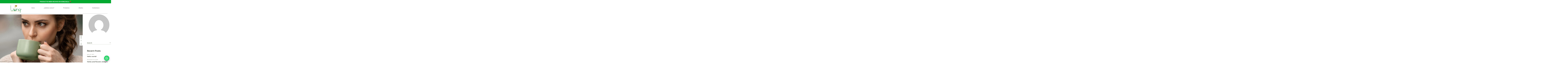

--- FILE ---
content_type: text/html; charset=UTF-8
request_url: https://living.com.ve/zerowaste/have-you-ever-try-this-blend-of-tea/
body_size: 21931
content:
<!DOCTYPE html>
<html lang="es">
<head>
	<meta charset="UTF-8">
	<meta name="viewport" content="width=device-width, initial-scale=1.0, viewport-fit=cover" />		<title>Have you ever try this blend of tea? &#8211; Living</title><link rel="preload" as="style" href="https://fonts.googleapis.com/css?family=Montserrat:300,400,500,600,700,800|Poppins:300,400,500,600,700,800|Quentin:300,400,500,600,700,800|Roboto:100,100italic,200,200italic,300,300italic,400,400italic,500,500italic,600,600italic,700,700italic,800,800italic,900,900italic|Roboto%20Slab:100,100italic,200,200italic,300,300italic,400,400italic,500,500italic,600,600italic,700,700italic,800,800italic,900,900italic&subset=latin-ext,latin-ext&display=swap" /><link rel="stylesheet" href="https://fonts.googleapis.com/css?family=Montserrat:300,400,500,600,700,800|Poppins:300,400,500,600,700,800|Quentin:300,400,500,600,700,800|Roboto:100,100italic,200,200italic,300,300italic,400,400italic,500,500italic,600,600italic,700,700italic,800,800italic,900,900italic|Roboto%20Slab:100,100italic,200,200italic,300,300italic,400,400italic,500,500italic,600,600italic,700,700italic,800,800italic,900,900italic&subset=latin-ext,latin-ext&display=swap" media="print" onload="this.media='all'" /><noscript><link rel="stylesheet" href="https://fonts.googleapis.com/css?family=Montserrat:300,400,500,600,700,800|Poppins:300,400,500,600,700,800|Quentin:300,400,500,600,700,800|Roboto:100,100italic,200,200italic,300,300italic,400,400italic,500,500italic,600,600italic,700,700italic,800,800italic,900,900italic|Roboto%20Slab:100,100italic,200,200italic,300,300italic,400,400italic,500,500italic,600,600italic,700,700italic,800,800italic,900,900italic&subset=latin-ext,latin-ext&display=swap" /></noscript>


<meta name='robots' content='max-image-preview:large' />
				<link rel="pingback" href="https://living.com.ve/xmlrpc.php">
				<link rel='dns-prefetch' href='//maps.google.com' />
<link rel='dns-prefetch' href='//fonts.googleapis.com' />
<link href="https://fonts.googleapis.com" rel='preconnect' />
<link href='//fonts.gstatic.com' crossorigin='' rel='preconnect' />
<link rel="alternate" type="application/rss+xml" title="Living &raquo; Feed" href="https://living.com.ve/feed/" />
<link rel="alternate" type="application/rss+xml" title="Living &raquo; Feed de los comentarios" href="https://living.com.ve/comments/feed/" />
<link rel="alternate" type="application/rss+xml" title="Living &raquo; Comentario Have you ever try this blend of tea? del feed" href="https://living.com.ve/zerowaste/have-you-ever-try-this-blend-of-tea/feed/" />
<link rel="alternate" title="oEmbed (JSON)" type="application/json+oembed" href="https://living.com.ve/wp-json/oembed/1.0/embed?url=https%3A%2F%2Fliving.com.ve%2Fzerowaste%2Fhave-you-ever-try-this-blend-of-tea%2F" />
<link rel="alternate" title="oEmbed (XML)" type="text/xml+oembed" href="https://living.com.ve/wp-json/oembed/1.0/embed?url=https%3A%2F%2Fliving.com.ve%2Fzerowaste%2Fhave-you-ever-try-this-blend-of-tea%2F&#038;format=xml" />
<link rel='stylesheet' id='elementor-post-13-css' href='https://living.com.ve/wp-content/uploads/elementor/css/post-13.css' type='text/css' media='all' />
<link rel='stylesheet' id='elementor-post-3672-css' href='https://living.com.ve/wp-content/uploads/elementor/css/post-3672.css' type='text/css' media='all' />
<link rel='stylesheet' id='elementor-post-4678-css' href='https://living.com.ve/wp-content/uploads/elementor/css/post-4678.css' type='text/css' media='all' />
<link rel='stylesheet' id='elementor-post-4667-css' href='https://living.com.ve/wp-content/uploads/elementor/css/post-4667.css' type='text/css' media='all' />
<style id='wp-img-auto-sizes-contain-inline-css' type='text/css'>
img:is([sizes=auto i],[sizes^="auto," i]){contain-intrinsic-size:3000px 1500px}
/*# sourceURL=wp-img-auto-sizes-contain-inline-css */
</style>
<link rel='stylesheet' id='wphb-1-css' href='https://living.com.ve/wp-content/uploads/hummingbird-assets/54329e64ab849456bfe27f3943570258.css' type='text/css' media='all' />
<link rel="preload" as="style" href="https://fonts.googleapis.com/icon?family=Material+Icons&#038;ver=6.9" /><link rel='stylesheet' id='material-icons-css' href='https://fonts.googleapis.com/icon?family=Material+Icons&#038;ver=6.9' type='text/css' media='print' onload='this.media=&#34;all&#34;' />
<link rel='stylesheet' id='simple-line-icons-css' href='https://living.com.ve/wp-content/plugins/sante-core/inc/icons/simple-line-icons/assets/css/simple-line-icons.min.css' type='text/css' media='all' />
<style id='wp-emoji-styles-inline-css' type='text/css'>

	img.wp-smiley, img.emoji {
		display: inline !important;
		border: none !important;
		box-shadow: none !important;
		height: 1em !important;
		width: 1em !important;
		margin: 0 0.07em !important;
		vertical-align: -0.1em !important;
		background: none !important;
		padding: 0 !important;
	}
/*# sourceURL=wp-emoji-styles-inline-css */
</style>
<link rel='stylesheet' id='wp-block-library-css' href='https://living.com.ve/wp-includes/css/dist/block-library/style.min.css' type='text/css' media='all' />

<style id='classic-theme-styles-inline-css' type='text/css'>
/*! This file is auto-generated */
.wp-block-button__link{color:#fff;background-color:#32373c;border-radius:9999px;box-shadow:none;text-decoration:none;padding:calc(.667em + 2px) calc(1.333em + 2px);font-size:1.125em}.wp-block-file__button{background:#32373c;color:#fff;text-decoration:none}
/*# sourceURL=/wp-includes/css/classic-themes.min.css */
</style>
<link rel='stylesheet' id='wphb-2-css' href='https://living.com.ve/wp-content/uploads/hummingbird-assets/da9fc95df50656caa116f35ba7d92305.css' type='text/css' media='all' />
<style id='wphb-2-inline-css' type='text/css'>

.woof_products_top_panel li span, .woof_products_top_panel2 li span{background: url(https://living.com.ve/wp-content/plugins/woocommerce-products-filter/img/delete.png);background-size: 14px 14px;background-repeat: no-repeat;background-position: right;}
.woof_edit_view{
                    display: none;
                }

#rs-demo-id {}
/*# sourceURL=wphb-2-inline-css */
</style>
<style id='woocommerce-inline-inline-css' type='text/css'>
.woocommerce form .form-row .required { visibility: visible; }
/*# sourceURL=woocommerce-inline-inline-css */
</style>
<link rel='stylesheet' id='wphb-3-css' href='https://living.com.ve/wp-content/uploads/hummingbird-assets/fbe3ab07f2cccaa9f79f8da8976599f8.css' type='text/css' media='all' />

<link rel='stylesheet' id='wphb-4-css' href='https://living.com.ve/wp-content/uploads/hummingbird-assets/7135799718830acca906cdbc14a79a86.css' type='text/css' media='all' />
<style id='wphb-4-inline-css' type='text/css'>
#qodef-page-footer-top-area { border-top-width: 1px;}#qodef-page-inner { padding: 90px 0 120px;}.qodef-header-navigation> ul > li > a { line-height: 0px;}.qodef-header-navigation> ul > li > a:hover { color: #079435;}.qodef-header--standard #qodef-page-header { height: 110px;}.qodef-header--standard #qodef-page-header-inner { padding-left: 110px;padding-right: 110px;}
/*# sourceURL=wphb-4-inline-css */
</style>

<link rel='stylesheet' id='wphb-5-css' href='https://living.com.ve/wp-content/uploads/hummingbird-assets/e8a3ce48e454224a9207afd840575569.css' type='text/css' media='all' />
<link rel="preconnect" href="https://fonts.gstatic.com/" crossorigin><script type="text/javascript" id="wphb-6-js-extra">
/* <![CDATA[ */
var woof_husky_txt = {"ajax_url":"https://living.com.ve/wp-admin/admin-ajax.php","plugin_uri":"https://living.com.ve/wp-content/plugins/woocommerce-products-filter/ext/by_text/","loader":"https://living.com.ve/wp-content/plugins/woocommerce-products-filter/ext/by_text/assets/img/ajax-loader.gif","not_found":"Nothing found!","prev":"Prev","next":"Siguiente","site_link":"https://living.com.ve","default_data":{"placeholder":"Busca aqu\u00ed...","behavior":"title_or_content_or_excerpt","search_by_full_word":"0","autocomplete":"1","how_to_open_links":"1","taxonomy_compatibility":"0","sku_compatibility":"1","custom_fields":"","search_desc_variant":"1","view_text_length":"10","min_symbols":"3","max_posts":"10","image":"","notes_for_customer":"","template":"","max_open_height":"300","page":0}};
//# sourceURL=wphb-6-js-extra
/* ]]> */
</script>
<script type="text/javascript" src="https://living.com.ve/wp-content/uploads/hummingbird-assets/c996f473e5c294fba3afae4318b5de49.js" id="wphb-6-js"></script>
<script type="text/javascript" id="wphb-7-js-extra">
/* <![CDATA[ */
var woocommerce_params = {"ajax_url":"/wp-admin/admin-ajax.php","wc_ajax_url":"/?wc-ajax=%%endpoint%%&elementor_page_id=3672","i18n_password_show":"Mostrar contrase\u00f1a","i18n_password_hide":"Ocultar contrase\u00f1a"};;;var wc_add_to_cart_params = {"ajax_url":"/wp-admin/admin-ajax.php","wc_ajax_url":"/?wc-ajax=%%endpoint%%&elementor_page_id=3672","i18n_view_cart":"Ver carrito","cart_url":"https://living.com.ve/cart/","is_cart":"","cart_redirect_after_add":"no"};
//# sourceURL=wphb-7-js-extra
/* ]]> */
</script>
<script type="text/javascript" src="https://living.com.ve/wp-content/uploads/hummingbird-assets/f3004bc59a23bf5752742bd1388802e0.js" id="wphb-7-js"></script>
<link rel="https://api.w.org/" href="https://living.com.ve/wp-json/" /><link rel="alternate" title="JSON" type="application/json" href="https://living.com.ve/wp-json/wp/v2/posts/3672" /><link rel="EditURI" type="application/rsd+xml" title="RSD" href="https://living.com.ve/xmlrpc.php?rsd" />
<meta name="generator" content="WordPress 6.9" />
<meta name="generator" content="WooCommerce 9.9.6" />
<link rel="canonical" href="https://living.com.ve/zerowaste/have-you-ever-try-this-blend-of-tea/comment-page-1/#comments" />
<link rel='shortlink' href='https://living.com.ve/?p=3672' />
		<a id="sendbtn" class="floating_button" href="https://web.whatsapp.com/send?phone=584140831313&text=+%0D%0A%0D%0A%2AYo+vengo+de%2A+https%3A%2F%2Fliving.com.ve%2Fzerowaste%2Fhave-you-ever-try-this-blend-of-tea+" role="button" target="_blank">
		</a>
			<style>
				.floating_button {
					right: 20px;
				}
				@media only screen and (min-device-width: 320px) and (max-device-width: 480px) {
				    .floating_button {
				        right: 10px!important;
				    }
				}
			</style>			
     			<a id="sendbtn" href="https://web.whatsapp.com/send?phone=584140831313&text=+%0D%0A%0D%0A%2AYo+vengo+de%2A+https%3A%2F%2Fliving.com.ve%2Fzerowaste%2Fhave-you-ever-try-this-blend-of-tea+" role="button" target="_blank" class="floating_button">
			    <div class="label-container">
			    	<div class="label-text">Cualquier duda, estamos aquí para ayudarte</div>
			    </div>
			</a>
			<style>
				.floating_button {
					right: 20px;
				}
				.label-container {
  					right: 85px;
				}				
			</style>	
     		<script>
			document.documentElement.className = document.documentElement.className.replace('no-js', 'js');
		</script>
				<style>
			.no-js img.lazyload {
				display: none;
			}

			figure.wp-block-image img.lazyloading {
				min-width: 150px;
			}

						.lazyload, .lazyloading {
				opacity: 0;
			}

			.lazyloaded {
				opacity: 1;
				transition: opacity 400ms;
				transition-delay: 0ms;
			}

					</style>
			<noscript><style>.woocommerce-product-gallery{ opacity: 1 !important; }</style></noscript>
	<meta name="generator" content="Powered by Slider Revolution 6.3.9 - responsive, Mobile-Friendly Slider Plugin for WordPress with comfortable drag and drop interface." />
<link rel="icon" href="https://living.com.ve/wp-content/uploads/2021/11/living-logo-web-100x100.png" sizes="32x32" />
<link rel="icon" href="https://living.com.ve/wp-content/uploads/2021/11/living-logo-web.png" sizes="192x192" />
<link rel="apple-touch-icon" href="https://living.com.ve/wp-content/uploads/2021/11/living-logo-web.png" />
<meta name="msapplication-TileImage" content="https://living.com.ve/wp-content/uploads/2021/11/living-logo-web.png" />
<script type="text/javascript">function setREVStartSize(e){
			//window.requestAnimationFrame(function() {				 
				window.RSIW = window.RSIW===undefined ? window.innerWidth : window.RSIW;	
				window.RSIH = window.RSIH===undefined ? window.innerHeight : window.RSIH;	
				try {								
					var pw = document.getElementById(e.c).parentNode.offsetWidth,
						newh;
					pw = pw===0 || isNaN(pw) ? window.RSIW : pw;
					e.tabw = e.tabw===undefined ? 0 : parseInt(e.tabw);
					e.thumbw = e.thumbw===undefined ? 0 : parseInt(e.thumbw);
					e.tabh = e.tabh===undefined ? 0 : parseInt(e.tabh);
					e.thumbh = e.thumbh===undefined ? 0 : parseInt(e.thumbh);
					e.tabhide = e.tabhide===undefined ? 0 : parseInt(e.tabhide);
					e.thumbhide = e.thumbhide===undefined ? 0 : parseInt(e.thumbhide);
					e.mh = e.mh===undefined || e.mh=="" || e.mh==="auto" ? 0 : parseInt(e.mh,0);		
					if(e.layout==="fullscreen" || e.l==="fullscreen") 						
						newh = Math.max(e.mh,window.RSIH);					
					else{					
						e.gw = Array.isArray(e.gw) ? e.gw : [e.gw];
						for (var i in e.rl) if (e.gw[i]===undefined || e.gw[i]===0) e.gw[i] = e.gw[i-1];					
						e.gh = e.el===undefined || e.el==="" || (Array.isArray(e.el) && e.el.length==0)? e.gh : e.el;
						e.gh = Array.isArray(e.gh) ? e.gh : [e.gh];
						for (var i in e.rl) if (e.gh[i]===undefined || e.gh[i]===0) e.gh[i] = e.gh[i-1];
											
						var nl = new Array(e.rl.length),
							ix = 0,						
							sl;					
						e.tabw = e.tabhide>=pw ? 0 : e.tabw;
						e.thumbw = e.thumbhide>=pw ? 0 : e.thumbw;
						e.tabh = e.tabhide>=pw ? 0 : e.tabh;
						e.thumbh = e.thumbhide>=pw ? 0 : e.thumbh;					
						for (var i in e.rl) nl[i] = e.rl[i]<window.RSIW ? 0 : e.rl[i];
						sl = nl[0];									
						for (var i in nl) if (sl>nl[i] && nl[i]>0) { sl = nl[i]; ix=i;}															
						var m = pw>(e.gw[ix]+e.tabw+e.thumbw) ? 1 : (pw-(e.tabw+e.thumbw)) / (e.gw[ix]);					
						newh =  (e.gh[ix] * m) + (e.tabh + e.thumbh);
					}				
					if(window.rs_init_css===undefined) window.rs_init_css = document.head.appendChild(document.createElement("style"));					
					document.getElementById(e.c).height = newh+"px";
					window.rs_init_css.innerHTML += "#"+e.c+"_wrapper { height: "+newh+"px }";				
				} catch(e){
					console.log("Failure at Presize of Slider:" + e)
				}					   
			//});
		  };</script>
		<style type="text/css" id="wp-custom-css">
			#qodef-woo-page.qodef--single .woocommerce-product-gallery.qodef-position--left figure>.woocommerce-product-gallery__image {
	background-color: white !important;
}

.qodef-woo-product-list .qodef-woo-product-image {
	background-color: white !important;
}

.woof_show_auto_form, .woof_hide_auto_form {
	display: none !important;
}		</style>
		</head>
<body class="wp-singular post-template-default single single-post postid-3672 single-format-audio wp-custom-logo wp-theme-sante wp-child-theme-sante-child theme-sante qode-framework-1.1.4 woocommerce-no-js qodef-age-verification--opened qodef-back-to-top--enabled  qodef-top-slider--disabled qodef-header--standard qodef-header-appearance--sticky qodef-mobile-header--minimal qodef-drop-down-second--animate-height sante-core-1.0.1 sante-membership-1.0.1 sante-child-child-1.0.0 sante-1.1 qodef-content-grid-1300 qodef-header-standard--center qodef-search--covers-header elementor-default elementor-kit-13 elementor-page elementor-page-3672">

		<div data-elementor-type="header" data-elementor-id="4678" class="elementor elementor-4678 elementor-location-header">
								<section class="elementor-section elementor-top-section elementor-element elementor-element-a94e463 elementor-section-boxed elementor-section-height-default elementor-section-height-default qodef-elementor-content-no" data-id="a94e463" data-element_type="section" data-settings="{&quot;background_background&quot;:&quot;classic&quot;}">
						<div class="elementor-container elementor-column-gap-default">
					<div class="elementor-column elementor-col-100 elementor-top-column elementor-element elementor-element-72f8a65" data-id="72f8a65" data-element_type="column">
			<div class="elementor-widget-wrap elementor-element-populated">
								<section class="elementor-section elementor-inner-section elementor-element elementor-element-98c76bf elementor-section-boxed elementor-section-height-default elementor-section-height-default qodef-elementor-content-no" data-id="98c76bf" data-element_type="section">
						<div class="elementor-container elementor-column-gap-default">
					<div class="elementor-column elementor-col-100 elementor-inner-column elementor-element elementor-element-21e6bb1" data-id="21e6bb1" data-element_type="column">
			<div class="elementor-widget-wrap elementor-element-populated">
								<div class="elementor-element elementor-element-06d10ef elementor-widget elementor-widget-heading" data-id="06d10ef" data-element_type="widget" data-widget_type="heading.default">
				<div class="elementor-widget-container">
			<h5 class="elementor-heading-title elementor-size-default">PRODUCTOS BIEN HECHOS EN VENEZUELA  🇻🇪</h5>		</div>
				</div>
					</div>
		</div>
							</div>
		</section>
					</div>
		</div>
							</div>
		</section>
				<section class="elementor-section elementor-top-section elementor-element elementor-element-da5c339 elementor-section-full_width elementor-section-height-default elementor-section-height-default qodef-elementor-content-no" data-id="da5c339" data-element_type="section">
						<div class="elementor-container elementor-column-gap-default">
					<div class="elementor-column elementor-col-100 elementor-top-column elementor-element elementor-element-60e0cf9" data-id="60e0cf9" data-element_type="column">
			<div class="elementor-widget-wrap elementor-element-populated">
								<section class="elementor-section elementor-inner-section elementor-element elementor-element-d8da46c elementor-section-content-middle elementor-section-boxed elementor-section-height-default elementor-section-height-default qodef-elementor-content-no" data-id="d8da46c" data-element_type="section">
						<div class="elementor-container elementor-column-gap-default">
					<div class="elementor-column elementor-col-50 elementor-inner-column elementor-element elementor-element-9293ba5" data-id="9293ba5" data-element_type="column">
			<div class="elementor-widget-wrap elementor-element-populated">
								<div class="elementor-element elementor-element-4efc820 elementor-widget elementor-widget-image" data-id="4efc820" data-element_type="widget" data-widget_type="image.default">
				<div class="elementor-widget-container">
															<img width="349" height="240" data-src="https://living.com.ve/wp-content/uploads/2023/02/LOGO-240.png" class="attachment-full size-full wp-image-4477 lazyload" alt="" data-srcset="https://living.com.ve/wp-content/uploads/2023/02/LOGO-240.png 349w, https://living.com.ve/wp-content/uploads/2023/02/LOGO-240-300x206.png 300w" data-sizes="(max-width: 349px) 100vw, 349px" src="[data-uri]" style="--smush-placeholder-width: 349px; --smush-placeholder-aspect-ratio: 349/240;" />															</div>
				</div>
					</div>
		</div>
				<div class="elementor-column elementor-col-50 elementor-inner-column elementor-element elementor-element-997bac8" data-id="997bac8" data-element_type="column">
			<div class="elementor-widget-wrap elementor-element-populated">
								<div class="elementor-element elementor-element-cec5083 elementor-nav-menu__align-justify elementor-nav-menu--dropdown-tablet elementor-nav-menu__text-align-aside elementor-nav-menu--toggle elementor-nav-menu--burger elementor-widget elementor-widget-nav-menu" data-id="cec5083" data-element_type="widget" data-settings="{&quot;layout&quot;:&quot;horizontal&quot;,&quot;submenu_icon&quot;:{&quot;value&quot;:&quot;&lt;i class=\&quot;fas fa-caret-down\&quot;&gt;&lt;\/i&gt;&quot;,&quot;library&quot;:&quot;fa-solid&quot;},&quot;toggle&quot;:&quot;burger&quot;}" data-widget_type="nav-menu.default">
				<div class="elementor-widget-container">
						<nav migration_allowed="1" migrated="0" role="navigation" class="elementor-nav-menu--main elementor-nav-menu__container elementor-nav-menu--layout-horizontal e--pointer-underline e--animation-fade">
				<ul id="menu-1-cec5083" class="elementor-nav-menu"><li class="menu-item menu-item-type-post_type menu-item-object-page menu-item-home menu-item-4025"><a href="https://living.com.ve/" class="elementor-item">Inicio</a></li>
<li class="menu-item menu-item-type-post_type menu-item-object-page menu-item-4100"><a href="https://living.com.ve/quienes-somos/" class="elementor-item">¿Quiénes somos?</a></li>
<li class="menu-item menu-item-type-post_type menu-item-object-page menu-item-4066"><a href="https://living.com.ve/productos/" class="elementor-item">Productos</a></li>
<li class="menu-item menu-item-type-post_type menu-item-object-page menu-item-4685"><a href="https://living.com.ve/aliados/" class="elementor-item">Aliados</a></li>
<li class="menu-item menu-item-type-post_type menu-item-object-page menu-item-4101"><a href="https://living.com.ve/contactanos/" class="elementor-item">Contáctanos</a></li>
</ul>			</nav>
					<div class="elementor-menu-toggle" role="button" tabindex="0" aria-label="Menu Toggle" aria-expanded="false">
			<i aria-hidden="true" role="presentation" class="elementor-menu-toggle__icon--open eicon-menu-bar"></i><i aria-hidden="true" role="presentation" class="elementor-menu-toggle__icon--close eicon-close"></i>			<span class="elementor-screen-only">Menu</span>
		</div>
			<nav class="elementor-nav-menu--dropdown elementor-nav-menu__container" role="navigation" aria-hidden="true">
				<ul id="menu-2-cec5083" class="elementor-nav-menu"><li class="menu-item menu-item-type-post_type menu-item-object-page menu-item-home menu-item-4025"><a href="https://living.com.ve/" class="elementor-item" tabindex="-1">Inicio</a></li>
<li class="menu-item menu-item-type-post_type menu-item-object-page menu-item-4100"><a href="https://living.com.ve/quienes-somos/" class="elementor-item" tabindex="-1">¿Quiénes somos?</a></li>
<li class="menu-item menu-item-type-post_type menu-item-object-page menu-item-4066"><a href="https://living.com.ve/productos/" class="elementor-item" tabindex="-1">Productos</a></li>
<li class="menu-item menu-item-type-post_type menu-item-object-page menu-item-4685"><a href="https://living.com.ve/aliados/" class="elementor-item" tabindex="-1">Aliados</a></li>
<li class="menu-item menu-item-type-post_type menu-item-object-page menu-item-4101"><a href="https://living.com.ve/contactanos/" class="elementor-item" tabindex="-1">Contáctanos</a></li>
</ul>			</nav>
				</div>
				</div>
					</div>
		</div>
							</div>
		</section>
				<div class="elementor-element elementor-element-6576e23 elementor-widget-divider--view-line elementor-widget elementor-widget-divider" data-id="6576e23" data-element_type="widget" data-widget_type="divider.default">
				<div class="elementor-widget-container">
					<div class="elementor-divider">
			<span class="elementor-divider-separator">
						</span>
		</div>
				</div>
				</div>
					</div>
		</div>
							</div>
		</section>
						</div>
		<main id="qodef-page-content" class="qodef-grid qodef-layout--template ">
	<div class="qodef-grid-inner clear">
		<div class="qodef-grid-item qodef-page-content-section qodef-col--9">
		<div class="qodef-blog qodef-m qodef--single">
		<article class="qodef-blog-item qodef-e post-3672 post type-post status-publish format-audio has-post-thumbnail hentry category-zerowaste tag-organic tag-skincare post_format-post-format-audio">
	<div class="qodef-e-inner">
		<div class="qodef-e-media">
		<div class="qodef-e-media-image">
					<img width="1300" height="812" data-src="https://living.com.ve/wp-content/uploads/2020/09/blog-post-img-5.jpg" class="attachment-full size-full wp-post-image lazyload" alt="d" decoding="async" data-srcset="https://living.com.ve/wp-content/uploads/2020/09/blog-post-img-5.jpg 1300w, https://living.com.ve/wp-content/uploads/2020/09/blog-post-img-5-600x375.jpg 600w, https://living.com.ve/wp-content/uploads/2020/09/blog-post-img-5-300x187.jpg 300w, https://living.com.ve/wp-content/uploads/2020/09/blog-post-img-5-1024x640.jpg 1024w, https://living.com.ve/wp-content/uploads/2020/09/blog-post-img-5-768x480.jpg 768w" data-sizes="(max-width: 1300px) 100vw, 1300px" src="[data-uri]" style="--smush-placeholder-width: 1300px; --smush-placeholder-aspect-ratio: 1300/812;" />					</div>
    <div itemprop="dateCreated" class="qodef-e-info-item qodef-e-info-date entry-date published updated">
	<a itemprop="url" href="https://living.com.ve/2020/12/">
        <span class="qodef-date-element qodef--month">Dic</span>
        <span class="qodef-date-element qodef--day">14</span>
        <span class="qodef-date-element qodef--year">2020</span>
    </a>
</div>
        <div class="qodef-e-media-audio">
			<audio class="wp-audio-shortcode" id="audio-3672-1" preload="none" style="width: 100%;" controls="controls"><source type="audio/mpeg" src="https://sante.qodeinteractive.com/wp-content/uploads/2020/09/Free-Ambient-Loop-1.mp3?_=1" /><a href="https://sante.qodeinteractive.com/wp-content/uploads/2020/09/Free-Ambient-Loop-1.mp3">https://sante.qodeinteractive.com/wp-content/uploads/2020/09/Free-Ambient-Loop-1.mp3</a></audio>        </div>
	</div>		<div class="qodef-e-content">
			<div class="qodef-e-info qodef-info--top">
				<div class="qodef-e-info-item qodef-e-info-category">
	<a href="https://living.com.ve/category/zerowaste/" rel="category tag">Zerowaste</a></div>	<div class="qodef-e-info-item qodef-e-info-tags">
		<a href="https://living.com.ve/tag/organic/" rel="tag">organic</a><a href="https://living.com.ve/tag/skincare/" rel="tag">skincare</a>	</div>
			</div>
			<div class="qodef-e-text">
				<h2 itemprop="name" class="qodef-e-title entry-title">
			Have you ever try this blend of tea?	</h2>
		<div data-elementor-type="wp-post" data-elementor-id="3672" class="elementor elementor-3672">
									<section class="elementor-section elementor-top-section elementor-element elementor-element-03ad4ad elementor-section-boxed elementor-section-height-default elementor-section-height-default qodef-elementor-content-no" data-id="03ad4ad" data-element_type="section">
						<div class="elementor-container elementor-column-gap-default">
					<div class="elementor-column elementor-col-100 elementor-top-column elementor-element elementor-element-0e0ff37" data-id="0e0ff37" data-element_type="column">
			<div class="elementor-widget-wrap elementor-element-populated">
								<div class="elementor-element elementor-element-8d9b5b0 elementor-widget elementor-widget-text-editor" data-id="8d9b5b0" data-element_type="widget" data-widget_type="text-editor.default">
				<div class="elementor-widget-container">
							<p>Alienum phaedrum torquatos nec eu, detr periculis ex, nihil expetendis in mei. Mei an pericula euripidis. hinc partem ei estos ei nisl grae cis, vix aperiri . consequat an. Eius lorem tincidunt vix at, vel pertinax sensibus id, error epicurei mea et. Mea facilisis urbanitas mode ratius id. Vis ei rationibus definiebas, eu qui purto zril laoreet. Ex error omnium interpretaris pro, alia illum ea vim. Alienum phaedrum torquatos nec eu, detr periculis ex, nihil expetendis in mei. Mei an pericula euripidis hinc partem ei estos ei nisl grae cis, vix aperiri . consequat an. Eius lorem tincidunt vix at, vel pertinax sensibus id, error epicurei mea. </p>						</div>
				</div>
					</div>
		</div>
							</div>
		</section>
				<section class="elementor-section elementor-top-section elementor-element elementor-element-d31e8b2 elementor-section-boxed elementor-section-height-default elementor-section-height-default qodef-elementor-content-no" data-id="d31e8b2" data-element_type="section">
						<div class="elementor-container elementor-column-gap-default">
					<div class="elementor-column elementor-col-100 elementor-top-column elementor-element elementor-element-816dcd1" data-id="816dcd1" data-element_type="column">
			<div class="elementor-widget-wrap elementor-element-populated">
								<div class="elementor-element elementor-element-d17caf0 elementor-widget elementor-widget-text-editor" data-id="d17caf0" data-element_type="widget" data-widget_type="text-editor.default">
				<div class="elementor-widget-container">
							<blockquote><p>« Alienum phaedrum torquatos nec eu, detr periculis ex, nihil expetendis in mei. Mei an pericula euripidis.hinc partem ei est. Eos ei nisl graecis, vix aperiri consequat an. Eius lorem tincidunt vix at, vel pertinax sensibus id, error epicurei.»</p></blockquote>						</div>
				</div>
					</div>
		</div>
							</div>
		</section>
				<section class="elementor-section elementor-top-section elementor-element elementor-element-b58ec3a elementor-section-boxed elementor-section-height-default elementor-section-height-default qodef-elementor-content-no" data-id="b58ec3a" data-element_type="section">
						<div class="elementor-container elementor-column-gap-default">
					<div class="elementor-column elementor-col-100 elementor-top-column elementor-element elementor-element-22ef792" data-id="22ef792" data-element_type="column">
			<div class="elementor-widget-wrap elementor-element-populated">
								<div class="elementor-element elementor-element-c554f6a elementor-widget elementor-widget-text-editor" data-id="c554f6a" data-element_type="widget" data-widget_type="text-editor.default">
				<div class="elementor-widget-container">
							<p>Phaedrum torquatos nec eu, detr periculis ex, nihil expetendis in mei. Mei an pericula euripidis. hinc partem ei estos ei nisl grae cis, vix aperiri . consequat an. Eius lorem tincidunt vix at, vel pertinax sensibus id, error epicurei mea et. Mea facilisis urbanitas mode ratius id. Vis ei rationibus definiebas, eu qui purto zril laoreet. Ex error omnium interpretaris pro, alia illum ea vim. Alienum phaedrum torquatos nec eu, detr periculis ex, nihil expetendis in mei. Mea facilisis urbanitas mode ratius id. Vis ei rationibus definiebas, eu qui purto zril laoreet. Ex error omnium interpretaris pro.</p>						</div>
				</div>
					</div>
		</div>
							</div>
		</section>
							</div>
					</div>
			<div class="qodef-e-info qodef-info--bottom">
				<div class="qodef-e-info-left">
                    <div class="qodef-shortcode qodef-m  qodef-social-share clear qodef-layout--list ">			<span class="qodef-social-title">Share:</span>		<ul class="qodef-shortcode-list">		<li class="qodef-facebook-share">	<a itemprop="url" class="qodef-share-link" href="#" onclick="window.open(&#039;https://www.facebook.com/sharer.php?u=https%3A%2F%2Fliving.com.ve%2Fzerowaste%2Fhave-you-ever-try-this-blend-of-tea%2F&#039;, &#039;sharer&#039;, &#039;toolbar=0,status=0,width=620,height=280&#039;);">	 				<span class="qodef-icon-font-awesome fab fa-facebook-f qodef-social-network-icon"></span>			</a></li><li class="qodef-twitter-share">	<a itemprop="url" class="qodef-share-link" href="#" onclick="window.open(&#039;https://twitter.com/intent/tweet?text=Alienum+phaedrum+torquatos+nec+eu%2C+detr+periculis+ex%2C+nihil+expetendis+in+mei.+Mei+an+pericula++via+%40QodeInteractivehttps://living.com.ve/zerowaste/have-you-ever-try-this-blend-of-tea/&#039;, &#039;popupwindow&#039;, &#039;scrollbars=yes,width=800,height=400&#039;);">	 				<span class="qodef-icon-font-awesome fab fa-twitter qodef-social-network-icon"></span>			</a></li><li class="qodef-linkedin-share">	<a itemprop="url" class="qodef-share-link" href="#" onclick="popUp=window.open(&#039;https://linkedin.com/shareArticle?mini=true&amp;url=https%3A%2F%2Fliving.com.ve%2Fzerowaste%2Fhave-you-ever-try-this-blend-of-tea%2F&amp;title=Have+you+ever+try+this+blend+of+tea%3F&#039;, &#039;popupwindow&#039;, &#039;scrollbars=yes,width=800,height=400&#039;);popUp.focus();return false;">	 				<span class="qodef-icon-font-awesome fab fa-linkedin-in qodef-social-network-icon"></span>			</a></li>	</ul></div>				</div>
				<div class="qodef-e-info-right">
									</div>
			</div>
		</div>
	</div>
</article>    <h4>Related posts</h4>
	<div id="qodef-related-posts">
		<div class="qodef-shortcode qodef-m qodef--no-bottom-space qodef-blog qodef--list qodef-item-layout--standard qodef-grid qodef-layout--columns  qodef-gutter--small qodef-col-num--4 qodef-item-layout--standard qodef--no-bottom-space qodef-pagination--off qodef-responsive--predefined" data-options="{&quot;plugin&quot;:&quot;sante_core&quot;,&quot;module&quot;:&quot;blog\/shortcodes&quot;,&quot;shortcode&quot;:&quot;blog-list&quot;,&quot;post_type&quot;:&quot;post&quot;,&quot;next_page&quot;:&quot;2&quot;,&quot;max_pages_num&quot;:1,&quot;custom_class&quot;:&quot;qodef--no-bottom-space&quot;,&quot;behavior&quot;:&quot;columns&quot;,&quot;images_proportion&quot;:&quot;full&quot;,&quot;columns&quot;:&quot;4&quot;,&quot;columns_responsive&quot;:&quot;predefined&quot;,&quot;columns_1440&quot;:&quot;3&quot;,&quot;columns_1366&quot;:&quot;3&quot;,&quot;columns_1024&quot;:&quot;3&quot;,&quot;columns_768&quot;:&quot;3&quot;,&quot;columns_680&quot;:&quot;3&quot;,&quot;columns_480&quot;:&quot;3&quot;,&quot;space&quot;:&quot;small&quot;,&quot;posts_per_page&quot;:4,&quot;orderby&quot;:&quot;date&quot;,&quot;order&quot;:&quot;DESC&quot;,&quot;additional_params&quot;:&quot;id&quot;,&quot;post_ids&quot;:&quot;289,2776,3676,3667&quot;,&quot;layout&quot;:&quot;standard&quot;,&quot;title_tag&quot;:&quot;h5&quot;,&quot;excerpt_length&quot;:&quot;100&quot;,&quot;pagination_type&quot;:&quot;no-pagination&quot;,&quot;object_class_name&quot;:&quot;SanteCoreBlogListShortcode&quot;,&quot;related&quot;:true,&quot;taxonomy_filter&quot;:&quot;category&quot;,&quot;additional_query_args&quot;:{&quot;orderby&quot;:&quot;post__in&quot;,&quot;post__in&quot;:[&quot;289&quot;,&quot;2776&quot;,&quot;3676&quot;,&quot;3667&quot;]},&quot;space_value&quot;:10}">		<div class="qodef-grid-inner clear">		<article class="qodef-e qodef-blog-item qodef-grid-item qodef-item--full post-289 post type-post status-publish format-audio has-post-thumbnail hentry category-natural tag-organic tag-skincare post_format-post-format-audio">	<div class="qodef-e-inner">		<div class="qodef-e-media">		<div class="qodef-e-media-image">					<img width="1300" height="812" data-src="https://living.com.ve/wp-content/uploads/2020/09/blog-post-img-2.jpg" class="attachment-full size-full wp-post-image lazyload" alt="d" decoding="async" data-srcset="https://living.com.ve/wp-content/uploads/2020/09/blog-post-img-2.jpg 1300w, https://living.com.ve/wp-content/uploads/2020/09/blog-post-img-2-600x375.jpg 600w, https://living.com.ve/wp-content/uploads/2020/09/blog-post-img-2-300x187.jpg 300w, https://living.com.ve/wp-content/uploads/2020/09/blog-post-img-2-1024x640.jpg 1024w, https://living.com.ve/wp-content/uploads/2020/09/blog-post-img-2-768x480.jpg 768w" data-sizes="(max-width: 1300px) 100vw, 1300px" src="[data-uri]" style="--smush-placeholder-width: 1300px; --smush-placeholder-aspect-ratio: 1300/812;" />					</div>    <div itemprop="dateCreated" class="qodef-e-info-item qodef-e-info-date entry-date published updated">	<a itemprop="url" href="https://living.com.ve/2020/09/">        <span class="qodef-date-element qodef--month">Sep</span>        <span class="qodef-date-element qodef--day">21</span>        <span class="qodef-date-element qodef--year">2020</span>    </a></div>        <div class="qodef-e-media-audio">			<audio class="wp-audio-shortcode" id="audio-289-2" preload="none" style="width: 100%;" controls="controls"><source type="audio/mpeg" src="https://sante.qodeinteractive.com/wp-content/uploads/2020/09/Free-Ambient-Loop-1.mp3?_=2" /><a href="https://sante.qodeinteractive.com/wp-content/uploads/2020/09/Free-Ambient-Loop-1.mp3">https://sante.qodeinteractive.com/wp-content/uploads/2020/09/Free-Ambient-Loop-1.mp3</a></audio>        </div>	</div>		<div class="qodef-e-content">			<div class="qodef-e-info qodef-info--top">				<div class="qodef-e-info-item qodef-e-info-category">	<a href="https://living.com.ve/category/natural/" rel="category tag">Natural</a></div>                	<div class="qodef-e-info-item qodef-e-info-tags">		<a href="https://living.com.ve/tag/organic/" rel="tag">organic</a><a href="https://living.com.ve/tag/skincare/" rel="tag">skincare</a>	</div>			</div>			<div class="qodef-e-text">				<h5 itemprop="name" class="qodef-e-title entry-title">			<a itemprop="url" class="qodef-e-title-link" href="https://living.com.ve/natural/natural-products-recommended-for-you/">			Natural products recommended for you			</a>	</h5>		<p itemprop="description" class="qodef-e-excerpt">			Alienum phaedrum torquatos nec eu, detr periculis ex, nihil expetendis in mei. Mei an pericula eurip		</p>				</div>			<div class="qodef-e-info qodef-info--bottom">				<div class="qodef-e-info-left">						<div class="qodef-e-read-more">		<a class="qodef-shortcode qodef-m  qodef-button qodef-layout--textual  qodef-html--link" href="https://living.com.ve/natural/natural-products-recommended-for-you/" target="_self"  >	<span class="qodef-m-text">Read More</span></a>	</div>				</div>				<div class="qodef-e-info-right">				</div>			</div>		</div>	</div></article><article class="qodef-e qodef-blog-item qodef-grid-item qodef-item--full post-2776 post type-post status-publish format-audio has-post-thumbnail hentry category-natural tag-organic tag-skincare post_format-post-format-audio">	<div class="qodef-e-inner">		<div class="qodef-e-media">		<div class="qodef-e-media-image">					<img width="1300" height="812" data-src="https://living.com.ve/wp-content/uploads/2020/09/blog-post-img-6.jpg" class="attachment-full size-full wp-post-image lazyload" alt="d" decoding="async" data-srcset="https://living.com.ve/wp-content/uploads/2020/09/blog-post-img-6.jpg 1300w, https://living.com.ve/wp-content/uploads/2020/09/blog-post-img-6-600x375.jpg 600w, https://living.com.ve/wp-content/uploads/2020/09/blog-post-img-6-300x187.jpg 300w, https://living.com.ve/wp-content/uploads/2020/09/blog-post-img-6-1024x640.jpg 1024w, https://living.com.ve/wp-content/uploads/2020/09/blog-post-img-6-768x480.jpg 768w" data-sizes="(max-width: 1300px) 100vw, 1300px" src="[data-uri]" style="--smush-placeholder-width: 1300px; --smush-placeholder-aspect-ratio: 1300/812;" />					</div>    <div itemprop="dateCreated" class="qodef-e-info-item qodef-e-info-date entry-date published updated">	<a itemprop="url" href="https://living.com.ve/2020/08/">        <span class="qodef-date-element qodef--month">Ago</span>        <span class="qodef-date-element qodef--day">30</span>        <span class="qodef-date-element qodef--year">2020</span>    </a></div>        <div class="qodef-e-media-audio">			<audio class="wp-audio-shortcode" id="audio-2776-3" preload="none" style="width: 100%;" controls="controls"><source type="audio/mpeg" src="https://sante.qodeinteractive.com/wp-content/uploads/2020/09/Free-Ambient-Loop-1.mp3?_=3" /><a href="https://sante.qodeinteractive.com/wp-content/uploads/2020/09/Free-Ambient-Loop-1.mp3">https://sante.qodeinteractive.com/wp-content/uploads/2020/09/Free-Ambient-Loop-1.mp3</a></audio>        </div>	</div>		<div class="qodef-e-content">			<div class="qodef-e-info qodef-info--top">				<div class="qodef-e-info-item qodef-e-info-category">	<a href="https://living.com.ve/category/natural/" rel="category tag">Natural</a></div>                	<div class="qodef-e-info-item qodef-e-info-tags">		<a href="https://living.com.ve/tag/organic/" rel="tag">organic</a><a href="https://living.com.ve/tag/skincare/" rel="tag">skincare</a>	</div>			</div>			<div class="qodef-e-text">				<h5 itemprop="name" class="qodef-e-title entry-title">			<a itemprop="url" class="qodef-e-title-link" href="https://living.com.ve/natural/best-product-for-healthy-looking-skin/">			Best product for healthy-looking skin			</a>	</h5>		<p itemprop="description" class="qodef-e-excerpt">			Alienum phaedrum torquatos nec eu, detr periculis ex, nihil expetendis in mei. Mei an pericula eurip		</p>				</div>			<div class="qodef-e-info qodef-info--bottom">				<div class="qodef-e-info-left">						<div class="qodef-e-read-more">		<a class="qodef-shortcode qodef-m  qodef-button qodef-layout--textual  qodef-html--link" href="https://living.com.ve/natural/best-product-for-healthy-looking-skin/" target="_self"  >	<span class="qodef-m-text">Read More</span></a>	</div>				</div>				<div class="qodef-e-info-right">				</div>			</div>		</div>	</div></article><article class="qodef-e qodef-blog-item qodef-grid-item qodef-item--full post-3676 post type-post status-publish format-audio has-post-thumbnail hentry category-zerowaste tag-organic tag-skincare post_format-post-format-audio">	<div class="qodef-e-inner">		<div class="qodef-e-media">		<div class="qodef-e-media-image">					<img width="1300" height="812" data-src="https://living.com.ve/wp-content/uploads/2020/09/blog-post-img-1.jpg" class="attachment-full size-full wp-post-image lazyload" alt="d" decoding="async" data-srcset="https://living.com.ve/wp-content/uploads/2020/09/blog-post-img-1.jpg 1300w, https://living.com.ve/wp-content/uploads/2020/09/blog-post-img-1-600x375.jpg 600w, https://living.com.ve/wp-content/uploads/2020/09/blog-post-img-1-300x187.jpg 300w, https://living.com.ve/wp-content/uploads/2020/09/blog-post-img-1-1024x640.jpg 1024w, https://living.com.ve/wp-content/uploads/2020/09/blog-post-img-1-768x480.jpg 768w" data-sizes="(max-width: 1300px) 100vw, 1300px" src="[data-uri]" style="--smush-placeholder-width: 1300px; --smush-placeholder-aspect-ratio: 1300/812;" />					</div>    <div itemprop="dateCreated" class="qodef-e-info-item qodef-e-info-date entry-date published updated">	<a itemprop="url" href="https://living.com.ve/2020/12/">        <span class="qodef-date-element qodef--month">Dic</span>        <span class="qodef-date-element qodef--day">14</span>        <span class="qodef-date-element qodef--year">2020</span>    </a></div>        <div class="qodef-e-media-audio">			<audio class="wp-audio-shortcode" id="audio-3676-4" preload="none" style="width: 100%;" controls="controls"><source type="audio/mpeg" src="https://sante.qodeinteractive.com/wp-content/uploads/2020/09/Free-Ambient-Loop-1.mp3?_=4" /><a href="https://sante.qodeinteractive.com/wp-content/uploads/2020/09/Free-Ambient-Loop-1.mp3">https://sante.qodeinteractive.com/wp-content/uploads/2020/09/Free-Ambient-Loop-1.mp3</a></audio>        </div>	</div>		<div class="qodef-e-content">			<div class="qodef-e-info qodef-info--top">				<div class="qodef-e-info-item qodef-e-info-category">	<a href="https://living.com.ve/category/zerowaste/" rel="category tag">Zerowaste</a></div>                	<div class="qodef-e-info-item qodef-e-info-tags">		<a href="https://living.com.ve/tag/organic/" rel="tag">organic</a><a href="https://living.com.ve/tag/skincare/" rel="tag">skincare</a>	</div>			</div>			<div class="qodef-e-text">				<h5 itemprop="name" class="qodef-e-title entry-title">			<a itemprop="url" class="qodef-e-title-link" href="https://living.com.ve/zerowaste/coco-rose-coconut-oil-body-polish/">			Coco Rose Coconut Oil Body Polish			</a>	</h5>		<p itemprop="description" class="qodef-e-excerpt">			Alienum phaedrum torquatos nec eu, detr periculis ex, nihil expetendis in mei. Mei an pericula eurip		</p>				</div>			<div class="qodef-e-info qodef-info--bottom">				<div class="qodef-e-info-left">						<div class="qodef-e-read-more">		<a class="qodef-shortcode qodef-m  qodef-button qodef-layout--textual  qodef-html--link" href="https://living.com.ve/zerowaste/coco-rose-coconut-oil-body-polish/" target="_self"  >	<span class="qodef-m-text">Read More</span></a>	</div>				</div>				<div class="qodef-e-info-right">				</div>			</div>		</div>	</div></article><article class="qodef-e qodef-blog-item qodef-grid-item qodef-item--full post-3667 post type-post status-publish format-audio has-post-thumbnail hentry category-zerowaste tag-organic tag-skincare post_format-post-format-audio">	<div class="qodef-e-inner">		<div class="qodef-e-media">		<div class="qodef-e-media-image">					<img width="1300" height="812" data-src="https://living.com.ve/wp-content/uploads/2020/10/blog-post-img-9.jpg" class="attachment-full size-full wp-post-image lazyload" alt="d" decoding="async" data-srcset="https://living.com.ve/wp-content/uploads/2020/10/blog-post-img-9.jpg 1300w, https://living.com.ve/wp-content/uploads/2020/10/blog-post-img-9-600x375.jpg 600w, https://living.com.ve/wp-content/uploads/2020/10/blog-post-img-9-300x187.jpg 300w, https://living.com.ve/wp-content/uploads/2020/10/blog-post-img-9-1024x640.jpg 1024w, https://living.com.ve/wp-content/uploads/2020/10/blog-post-img-9-768x480.jpg 768w" data-sizes="(max-width: 1300px) 100vw, 1300px" src="[data-uri]" style="--smush-placeholder-width: 1300px; --smush-placeholder-aspect-ratio: 1300/812;" />					</div>    <div itemprop="dateCreated" class="qodef-e-info-item qodef-e-info-date entry-date published updated">	<a itemprop="url" href="https://living.com.ve/2020/12/">        <span class="qodef-date-element qodef--month">Dic</span>        <span class="qodef-date-element qodef--day">14</span>        <span class="qodef-date-element qodef--year">2020</span>    </a></div>        <div class="qodef-e-media-audio">			<audio class="wp-audio-shortcode" id="audio-3667-5" preload="none" style="width: 100%;" controls="controls"><source type="audio/mpeg" src="https://sante.qodeinteractive.com/wp-content/uploads/2020/09/Free-Ambient-Loop-1.mp3?_=5" /><a href="https://sante.qodeinteractive.com/wp-content/uploads/2020/09/Free-Ambient-Loop-1.mp3">https://sante.qodeinteractive.com/wp-content/uploads/2020/09/Free-Ambient-Loop-1.mp3</a></audio>        </div>	</div>		<div class="qodef-e-content">			<div class="qodef-e-info qodef-info--top">				<div class="qodef-e-info-item qodef-e-info-category">	<a href="https://living.com.ve/category/zerowaste/" rel="category tag">Zerowaste</a></div>                	<div class="qodef-e-info-item qodef-e-info-tags">		<a href="https://living.com.ve/tag/organic/" rel="tag">organic</a><a href="https://living.com.ve/tag/skincare/" rel="tag">skincare</a>	</div>			</div>			<div class="qodef-e-text">				<h5 itemprop="name" class="qodef-e-title entry-title">			<a itemprop="url" class="qodef-e-title-link" href="https://living.com.ve/zerowaste/new-products-based-on-aloe-vera/">			New products based on aloe vera			</a>	</h5>		<p itemprop="description" class="qodef-e-excerpt">			Alienum phaedrum torquatos nec eu, detr periculis ex, nihil expetendis in mei. Mei an pericula eurip		</p>				</div>			<div class="qodef-e-info qodef-info--bottom">				<div class="qodef-e-info-left">						<div class="qodef-e-read-more">		<a class="qodef-shortcode qodef-m  qodef-button qodef-layout--textual  qodef-html--link" href="https://living.com.ve/zerowaste/new-products-based-on-aloe-vera/" target="_self"  >	<span class="qodef-m-text">Read More</span></a>	</div>				</div>				<div class="qodef-e-info-right">				</div>			</div>		</div>	</div></article>	</div>	</div>	</div>
<div id="qodef-page-comments">
			<div id="qodef-page-comments-list" class="qodef-m">
			<h4 class="qodef-m-title">3 Comments</h4>
			<ul class="qodef-m-comments">
				    <li class="qodef-comment-item qodef-e ">
        <div id="comment-75" class="qodef-e-inner">
			                <div class="qodef-e-image"><img alt='' data-src='https://secure.gravatar.com/avatar/9a2516da3b6c77024f9f01a19f7f0bccf19f962f605309613dad89b62a6cb4a7?s=84&#038;d=mm&#038;r=g' data-srcset='https://secure.gravatar.com/avatar/9a2516da3b6c77024f9f01a19f7f0bccf19f962f605309613dad89b62a6cb4a7?s=168&#038;d=mm&#038;r=g 2x' class='avatar avatar-84 photo lazyload' height='84' width='84' decoding='async' src='[data-uri]' style='--smush-placeholder-width: 84px; --smush-placeholder-aspect-ratio: 84/84;' /></div>
			            <div class="qodef-e-content">
                <div class="qodef-e-date commentmetadata">
                    <a href="https://living.com.ve/zerowaste/have-you-ever-try-this-blend-of-tea/#comment-75">diciembre 14, 2020</a>
                </div>
                <h5 class="qodef-e-title vcard"><span class="fn">Maya Milov</span></h5>
									<div class="qodef-e-text"><p>Elementum semper nisi. Aenean vulputate eleifend tellus. Aenean leo ligula, porttitor eu, consequat vitae, eleifend ac, enim. Aliquam lorem ante, dapibus in, viverra quis.</p>
</div>
				                <div class="qodef-e-links">
					<a rel="nofollow" class="comment-reply-link" href="https://living.com.ve/zerowaste/have-you-ever-try-this-blend-of-tea/?replytocom=75#respond" data-commentid="75" data-postid="3672" data-belowelement="comment-75" data-respondelement="respond" data-replyto="Responder a Maya Milov" aria-label="Responder a Maya Milov">Reply</a>                </div>
            </div>
        </div>
				</li><!-- #comment-## -->
    <li class="qodef-comment-item qodef-e ">
        <div id="comment-74" class="qodef-e-inner">
			                <div class="qodef-e-image"><img alt='' data-src='https://secure.gravatar.com/avatar/435b8d02f26d050c6a86e45c33764f429173fa2505e892130f3e86406cea033b?s=84&#038;d=mm&#038;r=g' data-srcset='https://secure.gravatar.com/avatar/435b8d02f26d050c6a86e45c33764f429173fa2505e892130f3e86406cea033b?s=168&#038;d=mm&#038;r=g 2x' class='avatar avatar-84 photo lazyload' height='84' width='84' decoding='async' src='[data-uri]' style='--smush-placeholder-width: 84px; --smush-placeholder-aspect-ratio: 84/84;' /></div>
			            <div class="qodef-e-content">
                <div class="qodef-e-date commentmetadata">
                    <a href="https://living.com.ve/zerowaste/have-you-ever-try-this-blend-of-tea/#comment-74">diciembre 14, 2020</a>
                </div>
                <h5 class="qodef-e-title vcard"><span class="fn">Lora Willis</span></h5>
									<div class="qodef-e-text"><p>Vivamus elementum semper nisi. Aenean vulputate eleifend tellus. Aenean leo ligula, porttitor eu, consequat vitae, eleifend ac, enim. Aliquam lorem ante, dapibus in, viverra quis, feugiat a, tellus. Phasellus</p>
</div>
				                <div class="qodef-e-links">
					<a rel="nofollow" class="comment-reply-link" href="https://living.com.ve/zerowaste/have-you-ever-try-this-blend-of-tea/?replytocom=74#respond" data-commentid="74" data-postid="3672" data-belowelement="comment-74" data-respondelement="respond" data-replyto="Responder a Lora Willis" aria-label="Responder a Lora Willis">Reply</a>                </div>
            </div>
        </div>
				<ul class="children">
    <li class="qodef-comment-item qodef-e ">
        <div id="comment-76" class="qodef-e-inner">
			                <div class="qodef-e-image"><img alt='' data-src='https://secure.gravatar.com/avatar/72cd7db2fed9c0d75f792f40819a296e68adf7d6aaad1049d1b6cb7e58fadac2?s=84&#038;d=mm&#038;r=g' data-srcset='https://secure.gravatar.com/avatar/72cd7db2fed9c0d75f792f40819a296e68adf7d6aaad1049d1b6cb7e58fadac2?s=168&#038;d=mm&#038;r=g 2x' class='avatar avatar-84 photo lazyload' height='84' width='84' decoding='async' src='[data-uri]' style='--smush-placeholder-width: 84px; --smush-placeholder-aspect-ratio: 84/84;' /></div>
			            <div class="qodef-e-content">
                <div class="qodef-e-date commentmetadata">
                    <a href="https://living.com.ve/zerowaste/have-you-ever-try-this-blend-of-tea/#comment-76">diciembre 14, 2020</a>
                </div>
                <h5 class="qodef-e-title vcard"><span class="fn">Mihael Nure</span></h5>
									<div class="qodef-e-text"><p>Vivamus elementum semper nisi. Aenean vulputate eleifend tellus. Aenean leo ligula, porttitor eu, consequat vitae, eleifend ac, enim.</p>
</div>
				                <div class="qodef-e-links">
					<a rel="nofollow" class="comment-reply-link" href="https://living.com.ve/zerowaste/have-you-ever-try-this-blend-of-tea/?replytocom=76#respond" data-commentid="76" data-postid="3672" data-belowelement="comment-76" data-respondelement="respond" data-replyto="Responder a Mihael Nure" aria-label="Responder a Mihael Nure">Reply</a>                </div>
            </div>
        </div>
				</li><!-- #comment-## -->
</ul><!-- .children -->
</li><!-- #comment-## -->
			</ul>

					</div>
			<div id="qodef-page-comments-form">
        	<div id="respond" class="comment-respond">
		<h4 id="reply-title" class="comment-reply-title">Leave a comment <small><a rel="nofollow" id="cancel-comment-reply-link" href="/zerowaste/have-you-ever-try-this-blend-of-tea/#respond" style="display:none;">Cancelar la respuesta</a></small></h4><form action="https://living.com.ve/wp-comments-post.php" method="post" id="commentform" class="qodef-comment-form"><p class="comment-notes"><span id="email-notes">Tu dirección de correo electrónico no será publicada.</span> <span class="required-field-message">Los campos obligatorios están marcados con <span class="required">*</span></span></p><p class="comment-form-comment">
                                    <textarea id="comment" name="comment" placeholder="Your Comment *" cols="45" rows="7" maxlength="65525" required="required"></textarea>
                                    </p><div class="qodef-grid qodef-layout--columns qodef-col-num--2"><div class="qodef-grid-inner"><div class="qodef-grid-item"><p class="comment-form-author">
                            <input id="author" name="author" placeholder="Your Name *" type="text" value="" size="30" maxlength="245"  required="required" />
                            </p></div>
<div class="qodef-grid-item"><p class="comment-form-email">
                            <input id="email" name="email" placeholder="Your Email *" type="text" value="" size="30" maxlength="100" aria-describedby="email-notes"  required="required" />
                            </p></div></div></div>
<p class="comment-form-url">
                            <input id="url" name="url" placeholder="Website" type="text" value="" size="30" maxlength="200" />
                            </p>
<p class="comment-form-cookies-consent"><input id="wp-comment-cookies-consent" name="wp-comment-cookies-consent" type="checkbox" value="yes" /> <label for="wp-comment-cookies-consent">Guarda mi nombre, correo electrónico y web en este navegador para la próxima vez que comente.</label></p>
<p class="form-submit"><button name="submit" type="submit" id="submit" class="qodef-button qodef-layout--outlined" value="Publicar el comentario"><span class="qodef-m-text">Publicar el comentario</span></button> <input type='hidden' name='comment_post_ID' value='3672' id='comment_post_ID' />
<input type='hidden' name='comment_parent' id='comment_parent' value='0' />
</p></form>	</div><!-- #respond -->
		</div>
</div>	</div>
</div>	<div class="qodef-grid-item qodef-page-sidebar-section qodef-col--3">
			<aside id="qodef-page-sidebar">
		<div id="sante_core_author_info-2" class="widget widget_sante_core_author_info" data-area="main-sidebar">			<div class="widget qodef-author-info">
				<a itemprop="url" class="qodef-author-info-image" href="https://living.com.ve/author/superadmin/">
					<img alt='' data-src='https://secure.gravatar.com/avatar/91afcb009e07208957bad3967aa328fb87fc1534bc3574d834b43154acd88adb?s=240&#038;d=mm&#038;r=g' data-srcset='https://secure.gravatar.com/avatar/91afcb009e07208957bad3967aa328fb87fc1534bc3574d834b43154acd88adb?s=480&#038;d=mm&#038;r=g 2x' class='avatar avatar-240 photo lazyload' height='240' width='240' decoding='async' src='[data-uri]' style='--smush-placeholder-width: 240px; --smush-placeholder-aspect-ratio: 240/240;' />				</a>
							</div>
			</div><div id="search-3" class="widget widget_search" data-area="main-sidebar"><form role="search" method="get" class="qodef-search-form" action="https://living.com.ve/">
	<label for="qodef-search-form-696b3c34ac1ca" class="screen-reader-text">Search for:</label>
	<div class="qodef-search-form-inner clear">
		<input type="search" id="qodef-search-form-696b3c34ac1ca" class="qodef-search-form-field" value="" name="s" placeholder="Search" />
		<button type="submit" class="qodef-search-form-button"><span class="qodef-icon-elegant-icons icon_search" ></span></button>
	</div>
</form>
</div><div id="sante_core_blog_list-2" class="widget widget_sante_core_blog_list" data-area="main-sidebar"><h4 class="qodef-widget-title">Recent Posts</h4><div class="qodef-shortcode qodef-m  qodef-blog qodef-item-layout--minimal qodef-grid qodef-layout--columns  qodef-gutter--no qodef-col-num--1 qodef-item-layout--minimal qodef--no-bottom-space qodef-pagination--off qodef-responsive--predefined" data-options="{&quot;plugin&quot;:&quot;sante_core&quot;,&quot;module&quot;:&quot;blog\/shortcodes&quot;,&quot;shortcode&quot;:&quot;blog-list&quot;,&quot;post_type&quot;:&quot;post&quot;,&quot;next_page&quot;:&quot;2&quot;,&quot;max_pages_num&quot;:12,&quot;behavior&quot;:&quot;columns&quot;,&quot;images_proportion&quot;:&quot;full&quot;,&quot;columns&quot;:&quot;1&quot;,&quot;columns_responsive&quot;:&quot;predefined&quot;,&quot;columns_1440&quot;:&quot;3&quot;,&quot;columns_1366&quot;:&quot;3&quot;,&quot;columns_1024&quot;:&quot;3&quot;,&quot;columns_768&quot;:&quot;3&quot;,&quot;columns_680&quot;:&quot;3&quot;,&quot;columns_480&quot;:&quot;3&quot;,&quot;space&quot;:&quot;no&quot;,&quot;posts_per_page&quot;:&quot;3&quot;,&quot;orderby&quot;:&quot;date&quot;,&quot;order&quot;:&quot;DESC&quot;,&quot;tax&quot;:&quot;category&quot;,&quot;layout&quot;:&quot;minimal&quot;,&quot;title_tag&quot;:&quot;h5&quot;,&quot;pagination_type&quot;:&quot;no-pagination&quot;,&quot;object_class_name&quot;:&quot;SanteCoreBlogListShortcode&quot;,&quot;taxonomy_filter&quot;:&quot;category&quot;}">
		<div class="qodef-grid-inner clear">
		<article class="qodef-e qodef-blog-item qodef-grid-item qodef-item--full post-1 post type-post status-publish format-standard hentry category-uncategorized">
	<div class="qodef-e-inner">
        <div class="qodef-e-info qodef-info--bottom">
            <div itemprop="dateCreated" class="qodef-e-info-item qodef-e-info-date entry-date published updated">
	<a itemprop="url" href="https://living.com.ve/2021/06/">junio 8, 2021</a>
</div>        </div>
		<h5 itemprop="name" class="qodef-e-title entry-title" >
	<a itemprop="url" class="qodef-e-title-link" href="https://living.com.ve/uncategorized/hello-world/">
		Hello world!	</a>
</h5>	</div>
</article><article class="qodef-e qodef-blog-item qodef-grid-item qodef-item--full post-3795 post type-post status-publish format-gallery has-post-thumbnail hentry category-zerowaste tag-eco tag-plantbased post_format-post-format-gallery">
	<div class="qodef-e-inner">
        <div class="qodef-e-info qodef-info--bottom">
            <div itemprop="dateCreated" class="qodef-e-info-item qodef-e-info-date entry-date published updated">
	<a itemprop="url" href="https://living.com.ve/2020/12/">diciembre 16, 2020</a>
</div>        </div>
		<h5 itemprop="name" class="qodef-e-title entry-title" >
	<a itemprop="url" class="qodef-e-title-link" href="https://living.com.ve/zerowaste/herbs-and-flowers-straight-from-nature/">
		Herbs and flowers straight from nature	</a>
</h5>	</div>
</article><article class="qodef-e qodef-blog-item qodef-grid-item qodef-item--full post-3789 post type-post status-publish format-gallery has-post-thumbnail hentry category-zerowaste tag-eco tag-plantbased post_format-post-format-gallery">
	<div class="qodef-e-inner">
        <div class="qodef-e-info qodef-info--bottom">
            <div itemprop="dateCreated" class="qodef-e-info-item qodef-e-info-date entry-date published updated">
	<a itemprop="url" href="https://living.com.ve/2020/12/">diciembre 16, 2020</a>
</div>        </div>
		<h5 itemprop="name" class="qodef-e-title entry-title" >
	<a itemprop="url" class="qodef-e-title-link" href="https://living.com.ve/zerowaste/our-weekly-deliveries-to-families/">
		Our weekly deliveries to families	</a>
</h5>	</div>
</article>	</div>
	</div></div><div id="categories-2" class="widget widget_categories" data-area="main-sidebar"><h4 class="qodef-widget-title">Categories</h4>
			<ul>
					<li class="cat-item cat-item-16"><a href="https://living.com.ve/category/cosmetics/">Cosmetics</a>
</li>
	<li class="cat-item cat-item-17"><a href="https://living.com.ve/category/herbal-tea/">Herbal Tea</a>
</li>
	<li class="cat-item cat-item-18"><a href="https://living.com.ve/category/natural/">Natural</a>
</li>
	<li class="cat-item cat-item-19"><a href="https://living.com.ve/category/organic/">Organic</a>
</li>
	<li class="cat-item cat-item-20"><a href="https://living.com.ve/category/skincare/">Skincare</a>
</li>
	<li class="cat-item cat-item-1"><a href="https://living.com.ve/category/uncategorized/">Uncategorized</a>
</li>
	<li class="cat-item cat-item-21"><a href="https://living.com.ve/category/zerowaste/">Zerowaste</a>
</li>
			</ul>

			</div><div id="tag_cloud-2" class="widget widget_tag_cloud" data-area="main-sidebar"><h4 class="qodef-widget-title">Etiquetas</h4><div class="tagcloud"><a href="https://living.com.ve/tag/beauty/" class="tag-cloud-link tag-link-22 tag-link-position-1" style="font-size: 22pt;" aria-label="beauty (10 elementos)">beauty</a>
<a href="https://living.com.ve/tag/care/" class="tag-cloud-link tag-link-24 tag-link-position-2" style="font-size: 8pt;" aria-label="care (5 elementos)">care</a>
<a href="https://living.com.ve/tag/eco/" class="tag-cloud-link tag-link-25 tag-link-position-3" style="font-size: 8pt;" aria-label="eco (5 elementos)">eco</a>
<a href="https://living.com.ve/tag/handmade/" class="tag-cloud-link tag-link-28 tag-link-position-4" style="font-size: 22pt;" aria-label="handmade (10 elementos)">handmade</a>
<a href="https://living.com.ve/tag/health/" class="tag-cloud-link tag-link-29 tag-link-position-5" style="font-size: 8pt;" aria-label="health (5 elementos)">health</a>
<a href="https://living.com.ve/tag/herbal/" class="tag-cloud-link tag-link-31 tag-link-position-6" style="font-size: 8pt;" aria-label="herbal (5 elementos)">herbal</a>
<a href="https://living.com.ve/tag/natural/" class="tag-cloud-link tag-link-32 tag-link-position-7" style="font-size: 8pt;" aria-label="natural (5 elementos)">natural</a>
<a href="https://living.com.ve/tag/nature/" class="tag-cloud-link tag-link-33 tag-link-position-8" style="font-size: 8pt;" aria-label="nature (5 elementos)">nature</a>
<a href="https://living.com.ve/tag/organic/" class="tag-cloud-link tag-link-34 tag-link-position-9" style="font-size: 8pt;" aria-label="organic (5 elementos)">organic</a>
<a href="https://living.com.ve/tag/plantbased/" class="tag-cloud-link tag-link-35 tag-link-position-10" style="font-size: 8pt;" aria-label="plantbased (5 elementos)">plantbased</a>
<a href="https://living.com.ve/tag/skincare/" class="tag-cloud-link tag-link-36 tag-link-position-11" style="font-size: 8pt;" aria-label="skincare (5 elementos)">skincare</a>
<a href="https://living.com.ve/tag/zerowaste/" class="tag-cloud-link tag-link-38 tag-link-position-12" style="font-size: 8pt;" aria-label="zerowaste (5 elementos)">zerowaste</a></div>
</div><div id="sante_core_separator-2" class="widget widget_sante_core_separator" data-area="main-sidebar"><div class="qodef-shortcode qodef-m  qodef-separator clear ">
	<div class="qodef-m-line" style="border-color: #ffffff;width: 1px;border-bottom-width: 1px;margin-top: 3px"></div>
</div></div><div id="sante_core_social_icons_group-7" class="widget widget_sante_core_social_icons_group" data-area="main-sidebar"><h4 class="qodef-widget-title">Follow us</h4>            <div class="qodef-social-icons-group">
                <span class="qodef-shortcode qodef-m  qodef-icon-holder  qodef-layout--normal "  style="margin: 0px 25px 0 0">
			<a itemprop="url" href="https://www.facebook.com/QodeInteractive/" target="_blank">
            <span class="qodef-icon-elegant-icons social_facebook qodef-icon qodef-e" style="color: #68745c;font-size: 12px" ></span>            </a>
	</span><span class="qodef-shortcode qodef-m  qodef-icon-holder  qodef-layout--normal "  style="margin: 1px 25px 0 0">
			<a itemprop="url" href="https://twitter.com/QodeInteractive" target="_blank">
            <span class="qodef-icon-elegant-icons social_twitter qodef-icon qodef-e" style="color: #68745c;font-size: 12px" ></span>            </a>
	</span><span class="qodef-shortcode qodef-m  qodef-icon-holder  qodef-layout--normal "  style="margin: 0px 25px 0 0">
			<a itemprop="url" href="https://www.instagram.com/qodeinteractive/" target="_blank">
            <span class="qodef-icon-elegant-icons social_instagram qodef-icon qodef-e" style="color: #68745c;font-size: 12px" ></span>            </a>
	</span>            </div>
        </div>	</aside>
	</div>
	</div>
</main>
		<div data-elementor-type="footer" data-elementor-id="4667" class="elementor elementor-4667 elementor-location-footer">
								<section class="elementor-section elementor-top-section elementor-element elementor-element-a239798 elementor-section-full_width elementor-section-height-default elementor-section-height-default qodef-elementor-content-no" data-id="a239798" data-element_type="section">
						<div class="elementor-container elementor-column-gap-default">
					<div class="elementor-column elementor-col-100 elementor-top-column elementor-element elementor-element-1be78fa" data-id="1be78fa" data-element_type="column">
			<div class="elementor-widget-wrap elementor-element-populated">
								<div class="elementor-element elementor-element-3a23fce elementor-widget-divider--view-line elementor-widget elementor-widget-divider" data-id="3a23fce" data-element_type="widget" data-widget_type="divider.default">
				<div class="elementor-widget-container">
					<div class="elementor-divider">
			<span class="elementor-divider-separator">
						</span>
		</div>
				</div>
				</div>
					</div>
		</div>
							</div>
		</section>
				<section class="elementor-section elementor-top-section elementor-element elementor-element-7eaecb6 elementor-section-full_width elementor-section-height-default elementor-section-height-default qodef-elementor-content-no" data-id="7eaecb6" data-element_type="section">
						<div class="elementor-container elementor-column-gap-default">
					<div class="elementor-column elementor-col-100 elementor-top-column elementor-element elementor-element-54f7fac" data-id="54f7fac" data-element_type="column">
			<div class="elementor-widget-wrap elementor-element-populated">
								<section class="elementor-section elementor-inner-section elementor-element elementor-element-3693667 elementor-section-boxed elementor-section-height-default elementor-section-height-default qodef-elementor-content-no" data-id="3693667" data-element_type="section">
						<div class="elementor-container elementor-column-gap-default">
					<div class="elementor-column elementor-col-25 elementor-inner-column elementor-element elementor-element-2b98233" data-id="2b98233" data-element_type="column">
			<div class="elementor-widget-wrap elementor-element-populated">
								<div class="elementor-element elementor-element-d652067 elementor-widget elementor-widget-image" data-id="d652067" data-element_type="widget" data-widget_type="image.default">
				<div class="elementor-widget-container">
															<img data-src="https://living.com.ve/wp-content/uploads/elementor/thumbs/SIN-ALCOHOL-r5xbrufwmpjooqxka74y422eqn2ion9923kjxobng0.png" title="SIN ALCOHOL" alt="SIN ALCOHOL" src="[data-uri]" class="lazyload" style="--smush-placeholder-width: 80px; --smush-placeholder-aspect-ratio: 80/88;" />															</div>
				</div>
					</div>
		</div>
				<div class="elementor-column elementor-col-25 elementor-inner-column elementor-element elementor-element-e4d9f5f" data-id="e4d9f5f" data-element_type="column">
			<div class="elementor-widget-wrap elementor-element-populated">
								<div class="elementor-element elementor-element-598db6b elementor-widget elementor-widget-image" data-id="598db6b" data-element_type="widget" data-widget_type="image.default">
				<div class="elementor-widget-container">
															<img data-src="https://living.com.ve/wp-content/uploads/elementor/thumbs/EXTRACTOS-NATURALES-r5xbrufwmpjn1tjmc41jtw00b4skzdhyg7xiz1egbk.png" title="EXTRACTOS NATURALES" alt="EXTRACTOS NATURALES" src="[data-uri]" class="lazyload" style="--smush-placeholder-width: 80px; --smush-placeholder-aspect-ratio: 80/80;" />															</div>
				</div>
					</div>
		</div>
				<div class="elementor-column elementor-col-25 elementor-inner-column elementor-element elementor-element-da0a755" data-id="da0a755" data-element_type="column">
			<div class="elementor-widget-wrap elementor-element-populated">
								<div class="elementor-element elementor-element-6302c3b elementor-widget elementor-widget-image" data-id="6302c3b" data-element_type="widget" data-widget_type="image.default">
				<div class="elementor-widget-container">
															<img data-src="https://living.com.ve/wp-content/uploads/elementor/thumbs/ENVASE-RECICLABLE-r5xbrufwmpjooqxka74y422eqn2ion9923kjxobng0.png" title="ENVASE RECICLABLE" alt="ENVASE RECICLABLE" src="[data-uri]" class="lazyload" style="--smush-placeholder-width: 80px; --smush-placeholder-aspect-ratio: 80/88;" />															</div>
				</div>
					</div>
		</div>
				<div class="elementor-column elementor-col-25 elementor-inner-column elementor-element elementor-element-fb1c5fb" data-id="fb1c5fb" data-element_type="column">
			<div class="elementor-widget-wrap elementor-element-populated">
								<div class="elementor-element elementor-element-120bbf2 elementor-widget elementor-widget-image" data-id="120bbf2" data-element_type="widget" data-widget_type="image.default">
				<div class="elementor-widget-container">
															<img data-src="https://living.com.ve/wp-content/uploads/elementor/thumbs/CRUETY-FREE-r5xbrufwmpjn1tjmc41jtw00b4skzdhyg7xiz1egbk.png" title="CRUETY FREE" alt="CRUETY FREE" src="[data-uri]" class="lazyload" style="--smush-placeholder-width: 80px; --smush-placeholder-aspect-ratio: 80/80;" />															</div>
				</div>
					</div>
		</div>
							</div>
		</section>
				<section class="elementor-section elementor-inner-section elementor-element elementor-element-6a74ad1 elementor-section-full_width elementor-section-content-middle elementor-section-height-default elementor-section-height-default qodef-elementor-content-no" data-id="6a74ad1" data-element_type="section">
						<div class="elementor-container elementor-column-gap-default">
					<div class="elementor-column elementor-col-20 elementor-inner-column elementor-element elementor-element-6f5c61d" data-id="6f5c61d" data-element_type="column">
			<div class="elementor-widget-wrap elementor-element-populated">
								<div class="elementor-element elementor-element-8781f44 elementor-widget elementor-widget-heading" data-id="8781f44" data-element_type="widget" data-widget_type="heading.default">
				<div class="elementor-widget-container">
			<h4 class="elementor-heading-title elementor-size-default"><a href="https://living.com.ve/product-tag/pieles-hiperpigmentadas-y-fotosensibles/">Pieles hiperpigmentadas y Fotosensibles</a></h4>		</div>
				</div>
					</div>
		</div>
				<div class="elementor-column elementor-col-20 elementor-inner-column elementor-element elementor-element-f2e7b77" data-id="f2e7b77" data-element_type="column">
			<div class="elementor-widget-wrap elementor-element-populated">
								<div class="elementor-element elementor-element-4e596aa elementor-widget elementor-widget-heading" data-id="4e596aa" data-element_type="widget" data-widget_type="heading.default">
				<div class="elementor-widget-container">
			<h4 class="elementor-heading-title elementor-size-default"><a href="https://living.com.ve/product-tag/pieles-35-anos-o-fotoenvejecidas/">Pieles +35</a></h4>		</div>
				</div>
					</div>
		</div>
				<div class="elementor-column elementor-col-20 elementor-inner-column elementor-element elementor-element-98f08a2" data-id="98f08a2" data-element_type="column">
			<div class="elementor-widget-wrap elementor-element-populated">
								<div class="elementor-element elementor-element-e828f4a elementor-widget elementor-widget-heading" data-id="e828f4a" data-element_type="widget" data-widget_type="heading.default">
				<div class="elementor-widget-container">
			<h4 class="elementor-heading-title elementor-size-default"><a href="https://living.com.ve/product-tag/pieles-35-anos/">Pieles -35</a></h4>		</div>
				</div>
					</div>
		</div>
				<div class="elementor-column elementor-col-20 elementor-inner-column elementor-element elementor-element-743e0ee" data-id="743e0ee" data-element_type="column">
			<div class="elementor-widget-wrap elementor-element-populated">
								<div class="elementor-element elementor-element-a90b6d2 elementor-widget elementor-widget-heading" data-id="a90b6d2" data-element_type="widget" data-widget_type="heading.default">
				<div class="elementor-widget-container">
			<h4 class="elementor-heading-title elementor-size-default"><a href="https://living.com.ve/product-tag/pieles-grasas-y-acneicas/">Pieles grasas y acnéicas</a></h4>		</div>
				</div>
					</div>
		</div>
				<div class="elementor-column elementor-col-20 elementor-inner-column elementor-element elementor-element-4e12d6f" data-id="4e12d6f" data-element_type="column">
			<div class="elementor-widget-wrap elementor-element-populated">
								<div class="elementor-element elementor-element-afd6a19 elementor-widget elementor-widget-heading" data-id="afd6a19" data-element_type="widget" data-widget_type="heading.default">
				<div class="elementor-widget-container">
			<h4 class="elementor-heading-title elementor-size-default"><a href="https://living.com.ve/product-tag/nutrientes-especiales/">Nutrientes especiales</a></h4>		</div>
				</div>
					</div>
		</div>
							</div>
		</section>
					</div>
		</div>
							</div>
		</section>
				<section class="elementor-section elementor-top-section elementor-element elementor-element-750a021 elementor-section-full_width elementor-section-height-default elementor-section-height-default qodef-elementor-content-no" data-id="750a021" data-element_type="section">
						<div class="elementor-container elementor-column-gap-default">
					<div class="elementor-column elementor-col-100 elementor-top-column elementor-element elementor-element-7179354" data-id="7179354" data-element_type="column">
			<div class="elementor-widget-wrap elementor-element-populated">
								<section class="elementor-section elementor-inner-section elementor-element elementor-element-1f612f0 elementor-section-full_width elementor-section-content-middle elementor-section-height-default elementor-section-height-default qodef-elementor-content-no" data-id="1f612f0" data-element_type="section">
						<div class="elementor-container elementor-column-gap-default">
					<div class="elementor-column elementor-col-33 elementor-inner-column elementor-element elementor-element-e024b91" data-id="e024b91" data-element_type="column">
			<div class="elementor-widget-wrap elementor-element-populated">
								<div class="elementor-element elementor-element-d57f48e elementor-shape-circle elementor-grid-0 e-grid-align-center elementor-widget elementor-widget-social-icons" data-id="d57f48e" data-element_type="widget" data-widget_type="social-icons.default">
				<div class="elementor-widget-container">
					<div class="elementor-social-icons-wrapper elementor-grid">
							<span class="elementor-grid-item">
					<a class="elementor-icon elementor-social-icon elementor-social-icon-instagram elementor-repeater-item-9096ff5" href="https://www.instagram.com/livingdermocosmeticacientifica/" target="_blank">
						<span class="elementor-screen-only">Instagram</span>
						<i class="fab fa-instagram"></i>					</a>
				</span>
							<span class="elementor-grid-item">
					<a class="elementor-icon elementor-social-icon elementor-social-icon-envelope elementor-repeater-item-422be5f" href="/cdn-cgi/l/email-protection#afccc0c1dbceccdbc0efc3c6d9c6c1c881ccc0c281d9ca" target="_blank">
						<span class="elementor-screen-only">Envelope</span>
						<i class="far fa-envelope"></i>					</a>
				</span>
							<span class="elementor-grid-item">
					<a class="elementor-icon elementor-social-icon elementor-social-icon-phone-alt elementor-repeater-item-d91f13d" href="tel:+584243028117" target="_blank">
						<span class="elementor-screen-only">Phone-alt</span>
						<i class="fas fa-phone-alt"></i>					</a>
				</span>
					</div>
				</div>
				</div>
					</div>
		</div>
				<div class="elementor-column elementor-col-33 elementor-inner-column elementor-element elementor-element-a9034fb" data-id="a9034fb" data-element_type="column">
			<div class="elementor-widget-wrap elementor-element-populated">
								<div class="elementor-element elementor-element-9910ca7 elementor-widget elementor-widget-image" data-id="9910ca7" data-element_type="widget" data-widget_type="image.default">
				<div class="elementor-widget-container">
															<img width="161" height="115" data-src="https://living.com.ve/wp-content/uploads/2023/03/LOGO-EN-OPACIDAD-DE-65.webp" class="attachment-full size-full wp-image-4809 lazyload" alt="" src="[data-uri]" style="--smush-placeholder-width: 161px; --smush-placeholder-aspect-ratio: 161/115;" />															</div>
				</div>
					</div>
		</div>
				<div class="elementor-column elementor-col-33 elementor-inner-column elementor-element elementor-element-cb8266c" data-id="cb8266c" data-element_type="column">
			<div class="elementor-widget-wrap elementor-element-populated">
								<div class="elementor-element elementor-element-094646c elementor-nav-menu--dropdown-tablet elementor-nav-menu__text-align-aside elementor-nav-menu--toggle elementor-nav-menu--burger elementor-widget elementor-widget-nav-menu" data-id="094646c" data-element_type="widget" data-settings="{&quot;layout&quot;:&quot;horizontal&quot;,&quot;submenu_icon&quot;:{&quot;value&quot;:&quot;&lt;i class=\&quot;fas fa-caret-down\&quot;&gt;&lt;\/i&gt;&quot;,&quot;library&quot;:&quot;fa-solid&quot;},&quot;toggle&quot;:&quot;burger&quot;}" data-widget_type="nav-menu.default">
				<div class="elementor-widget-container">
						<nav migration_allowed="1" migrated="0" role="navigation" class="elementor-nav-menu--main elementor-nav-menu__container elementor-nav-menu--layout-horizontal e--pointer-underline e--animation-fade">
				<ul id="menu-1-094646c" class="elementor-nav-menu"><li class="menu-item menu-item-type-post_type menu-item-object-page menu-item-home menu-item-4025"><a href="https://living.com.ve/" class="elementor-item">Inicio</a></li>
<li class="menu-item menu-item-type-post_type menu-item-object-page menu-item-4100"><a href="https://living.com.ve/quienes-somos/" class="elementor-item">¿Quiénes somos?</a></li>
<li class="menu-item menu-item-type-post_type menu-item-object-page menu-item-4066"><a href="https://living.com.ve/productos/" class="elementor-item">Productos</a></li>
<li class="menu-item menu-item-type-post_type menu-item-object-page menu-item-4685"><a href="https://living.com.ve/aliados/" class="elementor-item">Aliados</a></li>
<li class="menu-item menu-item-type-post_type menu-item-object-page menu-item-4101"><a href="https://living.com.ve/contactanos/" class="elementor-item">Contáctanos</a></li>
</ul>			</nav>
					<div class="elementor-menu-toggle" role="button" tabindex="0" aria-label="Menu Toggle" aria-expanded="false">
			<i aria-hidden="true" role="presentation" class="elementor-menu-toggle__icon--open eicon-menu-bar"></i><i aria-hidden="true" role="presentation" class="elementor-menu-toggle__icon--close eicon-close"></i>			<span class="elementor-screen-only">Menu</span>
		</div>
			<nav class="elementor-nav-menu--dropdown elementor-nav-menu__container" role="navigation" aria-hidden="true">
				<ul id="menu-2-094646c" class="elementor-nav-menu"><li class="menu-item menu-item-type-post_type menu-item-object-page menu-item-home menu-item-4025"><a href="https://living.com.ve/" class="elementor-item" tabindex="-1">Inicio</a></li>
<li class="menu-item menu-item-type-post_type menu-item-object-page menu-item-4100"><a href="https://living.com.ve/quienes-somos/" class="elementor-item" tabindex="-1">¿Quiénes somos?</a></li>
<li class="menu-item menu-item-type-post_type menu-item-object-page menu-item-4066"><a href="https://living.com.ve/productos/" class="elementor-item" tabindex="-1">Productos</a></li>
<li class="menu-item menu-item-type-post_type menu-item-object-page menu-item-4685"><a href="https://living.com.ve/aliados/" class="elementor-item" tabindex="-1">Aliados</a></li>
<li class="menu-item menu-item-type-post_type menu-item-object-page menu-item-4101"><a href="https://living.com.ve/contactanos/" class="elementor-item" tabindex="-1">Contáctanos</a></li>
</ul>			</nav>
				</div>
				</div>
					</div>
		</div>
							</div>
		</section>
					</div>
		</div>
							</div>
		</section>
				<section class="elementor-section elementor-top-section elementor-element elementor-element-971a982 elementor-section-full_width elementor-section-height-default elementor-section-height-default qodef-elementor-content-no" data-id="971a982" data-element_type="section" data-settings="{&quot;background_background&quot;:&quot;classic&quot;}">
						<div class="elementor-container elementor-column-gap-default">
					<div class="elementor-column elementor-col-100 elementor-top-column elementor-element elementor-element-06a6f52" data-id="06a6f52" data-element_type="column">
			<div class="elementor-widget-wrap elementor-element-populated">
								<div class="elementor-element elementor-element-e21dc3c elementor-widget elementor-widget-heading" data-id="e21dc3c" data-element_type="widget" data-widget_type="heading.default">
				<div class="elementor-widget-container">
			<p class="elementor-heading-title elementor-size-default">Copyright 2023 © Living Dermocosmética Científica | Desarrollo: pineda.website</p>		</div>
				</div>
					</div>
		</div>
							</div>
		</section>
						</div>
		
<script data-cfasync="false" src="/cdn-cgi/scripts/5c5dd728/cloudflare-static/email-decode.min.js"></script><script type="speculationrules">
{"prefetch":[{"source":"document","where":{"and":[{"href_matches":"/*"},{"not":{"href_matches":["/wp-*.php","/wp-admin/*","/wp-content/uploads/*","/wp-content/*","/wp-content/plugins/*","/wp-content/themes/sante-child/*","/wp-content/themes/sante/*","/*\\?(.+)"]}},{"not":{"selector_matches":"a[rel~=\"nofollow\"]"}},{"not":{"selector_matches":".no-prefetch, .no-prefetch a"}}]},"eagerness":"conservative"}]}
</script>
<!-- Instagram Feed JS -->
<script type="text/javascript">
var sbiajaxurl = "https://living.com.ve/wp-admin/admin-ajax.php";
</script>
	<script type='text/javascript'>
		(function () {
			var c = document.body.className;
			c = c.replace(/woocommerce-no-js/, 'woocommerce-js');
			document.body.className = c;
		})();
	</script>
	<script type="text/javascript" id="wphb-10-js-extra">
/* <![CDATA[ */
var wpcf7 = {"api":{"root":"https://living.com.ve/wp-json/","namespace":"contact-form-7/v1"},"cached":"1"};
//# sourceURL=wphb-10-js-extra
/* ]]> */
</script>
<script type="text/javascript" src="https://living.com.ve/wp-content/uploads/hummingbird-assets/f0ae08b3db09ce00cf65c50c2953aff1.js" id="wphb-10-js"></script>
<script type="text/javascript" src="https://living.com.ve/wp-content/uploads/hummingbird-assets/3286fd4f3ed5775358040522df4b9a21.js" id="wphb-11-js"></script>
<script type="text/javascript" id="wphb-12-js-extra">
/* <![CDATA[ */
var qodefGlobal = {"vars":{"adminBarHeight":0,"iconArrowLeft":"\u003Csvg  xmlns=\"http://www.w3.org/2000/svg\" xmlns:xlink=\"http://www.w3.org/1999/xlink\" x=\"0px\" y=\"0px\" viewBox=\"0 0 26 50.9\" xml:space=\"preserve\"\u003E\u003Cpolyline points=\"25.6,0.4 0.7,25.5 25.6,50.6 \"/\u003E\u003C/svg\u003E","iconArrowRight":"\u003Csvg  xmlns=\"http://www.w3.org/2000/svg\" xmlns:xlink=\"http://www.w3.org/1999/xlink\" x=\"0px\" y=\"0px\" viewBox=\"0 0 26 50.9\" xml:space=\"preserve\"\u003E\u003Cpolyline points=\"0.4,50.6 25.3,25.5 0.4,0.4 \"/\u003E\u003C/svg\u003E","iconClose":"\u003Csvg  xmlns=\"http://www.w3.org/2000/svg\" xmlns:xlink=\"http://www.w3.org/1999/xlink\" width=\"32\" height=\"32\" viewBox=\"0 0 32 32\"\u003E\u003Cg\u003E\u003Cpath d=\"M 10.050,23.95c 0.39,0.39, 1.024,0.39, 1.414,0L 17,18.414l 5.536,5.536c 0.39,0.39, 1.024,0.39, 1.414,0 c 0.39-0.39, 0.39-1.024,0-1.414L 18.414,17l 5.536-5.536c 0.39-0.39, 0.39-1.024,0-1.414c-0.39-0.39-1.024-0.39-1.414,0 L 17,15.586L 11.464,10.050c-0.39-0.39-1.024-0.39-1.414,0c-0.39,0.39-0.39,1.024,0,1.414L 15.586,17l-5.536,5.536 C 9.66,22.926, 9.66,23.56, 10.050,23.95z\"\u003E\u003C/path\u003E\u003C/g\u003E\u003C/svg\u003E","qodefStickyHeaderScrollAmount":0,"topAreaHeight":0,"restUrl":"https://living.com.ve/wp-json/","restNonce":"742ad09233","wishlistRestRoute":"sante/v1/wishlist","loginModalRestRoute":"sante/v1/login-modal","loginModalGetRestRoute":"sante/v1/login-modal-get","paginationRestRoute":"sante/v1/get-posts","authorPaginationRestRoute":"sante/v1/get-authors","wishlistDropdownRestRoute":"sante/v1/wishlistdropdown","headerHeight":110,"mobileHeaderHeight":70}};
//# sourceURL=wphb-12-js-extra
/* ]]> */
</script>
<script type="text/javascript" src="https://living.com.ve/wp-content/uploads/hummingbird-assets/752005644c35047517f368129cff28b7.js" id="wphb-12-js"></script>
<script type="text/javascript" src="https://living.com.ve/wp-includes/js/jquery/ui/tabs.min.js" id="jquery-ui-tabs-js"></script>
<script type="text/javascript" id="wphb-13-js-extra">
/* <![CDATA[ */
var mailchimp_public_data = {"site_url":"https://living.com.ve","ajax_url":"https://living.com.ve/wp-admin/admin-ajax.php","disable_carts":"","subscribers_only":"","language":"es","allowed_to_set_cookies":"1"};;;var santeMembershipGlobal = [];
//# sourceURL=wphb-13-js-extra
/* ]]> */
</script>
<script type="text/javascript" src="https://living.com.ve/wp-content/uploads/hummingbird-assets/c43d498279a555561622391de57f4768.js" id="wphb-13-js"></script>
<script type="text/javascript" src="https://living.com.ve/wp-includes/js/comment-reply.min.js" id="comment-reply-js" async="async" data-wp-strategy="async" fetchpriority="low"></script>
<script type="text/javascript" id="wphb-14-js-extra">
/* <![CDATA[ */
var wpgmp_local = {"all_location":"All","show_locations":"Show Locations","sort_by":"Sort by","wpgmp_not_working":"Not working...","select_category":"Select Category","place_icon_url":"https://living.com.ve/wp-content/plugins/wp-google-map-plugin/assets/images/icons/"};;;var wc_order_attribution = {"params":{"lifetime":1.0e-5,"session":30,"base64":false,"ajaxurl":"https://living.com.ve/wp-admin/admin-ajax.php","prefix":"wc_order_attribution_","allowTracking":true},"fields":{"source_type":"current.typ","referrer":"current_add.rf","utm_campaign":"current.cmp","utm_source":"current.src","utm_medium":"current.mdm","utm_content":"current.cnt","utm_id":"current.id","utm_term":"current.trm","utm_source_platform":"current.plt","utm_creative_format":"current.fmt","utm_marketing_tactic":"current.tct","session_entry":"current_add.ep","session_start_time":"current_add.fd","session_pages":"session.pgs","session_count":"udata.vst","user_agent":"udata.uag"}};;;var wphbGlobal = {"ajaxurl":"https://living.com.ve/wp-admin/admin-ajax.php","commentForm":"\u003Cdiv id=\"qodef-page-comments\"\u003E\n\t\t\t\u003Cdiv id=\"qodef-page-comments-list\" class=\"qodef-m\"\u003E\n\t\t\t\u003Ch4 class=\"qodef-m-title\"\u003E3 Comments\u003C/h4\u003E\n\t\t\t\u003Cul class=\"qodef-m-comments\"\u003E\n\t\t\t\t    \u003Cli class=\"qodef-comment-item qodef-e \"\u003E\n        \u003Cdiv id=\"comment-75\" class=\"qodef-e-inner\"\u003E\n\t\t\t                \u003Cdiv class=\"qodef-e-image\"\u003E\u003Cimg alt='' src='https://secure.gravatar.com/avatar/9a2516da3b6c77024f9f01a19f7f0bccf19f962f605309613dad89b62a6cb4a7?s=84&d=mm&r=g' srcset='https://secure.gravatar.com/avatar/9a2516da3b6c77024f9f01a19f7f0bccf19f962f605309613dad89b62a6cb4a7?s=168&d=mm&r=g 2x' class='avatar avatar-84 photo' height='84' width='84' decoding='async'/\u003E\u003C/div\u003E\n\t\t\t            \u003Cdiv class=\"qodef-e-content\"\u003E\n                \u003Cdiv class=\"qodef-e-date commentmetadata\"\u003E\n                    \u003Ca href=\"https://living.com.ve/zerowaste/have-you-ever-try-this-blend-of-tea/#comment-75\"\u003Ediciembre 14, 2020\u003C/a\u003E\n                \u003C/div\u003E\n                \u003Ch5 class=\"qodef-e-title vcard\"\u003E\u003Cspan class=\"fn\"\u003EMaya Milov\u003C/span\u003E\u003C/h5\u003E\n\t\t\t\t\t\t\t\t\t\u003Cdiv class=\"qodef-e-text\"\u003E\u003Cp\u003EElementum semper nisi. Aenean vulputate eleifend tellus. Aenean leo ligula, porttitor eu, consequat vitae, eleifend ac, enim. Aliquam lorem ante, dapibus in, viverra quis.\u003C/p\u003E\n\u003C/div\u003E\n\t\t\t\t                \u003Cdiv class=\"qodef-e-links\"\u003E\n\t\t\t\t\t\u003Ca rel=\"nofollow\" class=\"comment-reply-link\" href=\"https://living.com.ve/zerowaste/have-you-ever-try-this-blend-of-tea/?replytocom=75#respond\" data-commentid=\"75\" data-postid=\"3672\" data-belowelement=\"comment-75\" data-respondelement=\"respond\" data-replyto=\"Responder a Maya Milov\" aria-label=\"Responder a Maya Milov\"\u003EReply\u003C/a\u003E                \u003C/div\u003E\n            \u003C/div\u003E\n        \u003C/div\u003E\n\t\t\t\t\u003C/li\u003E\u003C!-- #comment-## --\u003E\n    \u003Cli class=\"qodef-comment-item qodef-e \"\u003E\n        \u003Cdiv id=\"comment-74\" class=\"qodef-e-inner\"\u003E\n\t\t\t                \u003Cdiv class=\"qodef-e-image\"\u003E\u003Cimg alt='' src='https://secure.gravatar.com/avatar/435b8d02f26d050c6a86e45c33764f429173fa2505e892130f3e86406cea033b?s=84&d=mm&r=g' srcset='https://secure.gravatar.com/avatar/435b8d02f26d050c6a86e45c33764f429173fa2505e892130f3e86406cea033b?s=168&d=mm&r=g 2x' class='avatar avatar-84 photo' height='84' width='84' decoding='async'/\u003E\u003C/div\u003E\n\t\t\t            \u003Cdiv class=\"qodef-e-content\"\u003E\n                \u003Cdiv class=\"qodef-e-date commentmetadata\"\u003E\n                    \u003Ca href=\"https://living.com.ve/zerowaste/have-you-ever-try-this-blend-of-tea/#comment-74\"\u003Ediciembre 14, 2020\u003C/a\u003E\n                \u003C/div\u003E\n                \u003Ch5 class=\"qodef-e-title vcard\"\u003E\u003Cspan class=\"fn\"\u003ELora Willis\u003C/span\u003E\u003C/h5\u003E\n\t\t\t\t\t\t\t\t\t\u003Cdiv class=\"qodef-e-text\"\u003E\u003Cp\u003EVivamus elementum semper nisi. Aenean vulputate eleifend tellus. Aenean leo ligula, porttitor eu, consequat vitae, eleifend ac, enim. Aliquam lorem ante, dapibus in, viverra quis, feugiat a, tellus. Phasellus\u003C/p\u003E\n\u003C/div\u003E\n\t\t\t\t                \u003Cdiv class=\"qodef-e-links\"\u003E\n\t\t\t\t\t\u003Ca rel=\"nofollow\" class=\"comment-reply-link\" href=\"https://living.com.ve/zerowaste/have-you-ever-try-this-blend-of-tea/?replytocom=74#respond\" data-commentid=\"74\" data-postid=\"3672\" data-belowelement=\"comment-74\" data-respondelement=\"respond\" data-replyto=\"Responder a Lora Willis\" aria-label=\"Responder a Lora Willis\"\u003EReply\u003C/a\u003E                \u003C/div\u003E\n            \u003C/div\u003E\n        \u003C/div\u003E\n\t\t\t\t\u003Cul class=\"children\"\u003E\n    \u003Cli class=\"qodef-comment-item qodef-e \"\u003E\n        \u003Cdiv id=\"comment-76\" class=\"qodef-e-inner\"\u003E\n\t\t\t                \u003Cdiv class=\"qodef-e-image\"\u003E\u003Cimg alt='' src='https://secure.gravatar.com/avatar/72cd7db2fed9c0d75f792f40819a296e68adf7d6aaad1049d1b6cb7e58fadac2?s=84&d=mm&r=g' srcset='https://secure.gravatar.com/avatar/72cd7db2fed9c0d75f792f40819a296e68adf7d6aaad1049d1b6cb7e58fadac2?s=168&d=mm&r=g 2x' class='avatar avatar-84 photo' height='84' width='84' decoding='async'/\u003E\u003C/div\u003E\n\t\t\t            \u003Cdiv class=\"qodef-e-content\"\u003E\n                \u003Cdiv class=\"qodef-e-date commentmetadata\"\u003E\n                    \u003Ca href=\"https://living.com.ve/zerowaste/have-you-ever-try-this-blend-of-tea/#comment-76\"\u003Ediciembre 14, 2020\u003C/a\u003E\n                \u003C/div\u003E\n                \u003Ch5 class=\"qodef-e-title vcard\"\u003E\u003Cspan class=\"fn\"\u003EMihael Nure\u003C/span\u003E\u003C/h5\u003E\n\t\t\t\t\t\t\t\t\t\u003Cdiv class=\"qodef-e-text\"\u003E\u003Cp\u003EVivamus elementum semper nisi. Aenean vulputate eleifend tellus. Aenean leo ligula, porttitor eu, consequat vitae, eleifend ac, enim.\u003C/p\u003E\n\u003C/div\u003E\n\t\t\t\t                \u003Cdiv class=\"qodef-e-links\"\u003E\n\t\t\t\t\t\u003Ca rel=\"nofollow\" class=\"comment-reply-link\" href=\"https://living.com.ve/zerowaste/have-you-ever-try-this-blend-of-tea/?replytocom=76#respond\" data-commentid=\"76\" data-postid=\"3672\" data-belowelement=\"comment-76\" data-respondelement=\"respond\" data-replyto=\"Responder a Mihael Nure\" aria-label=\"Responder a Mihael Nure\"\u003EReply\u003C/a\u003E                \u003C/div\u003E\n            \u003C/div\u003E\n        \u003C/div\u003E\n\t\t\t\t\u003C/li\u003E\u003C!-- #comment-## --\u003E\n\u003C/ul\u003E\u003C!-- .children --\u003E\n\u003C/li\u003E\u003C!-- #comment-## --\u003E\n\t\t\t\u003C/ul\u003E\n\n\t\t\t\t\t\u003C/div\u003E\n\t\t\t\u003Cdiv id=\"qodef-page-comments-form\"\u003E\n        \t\u003Cdiv id=\"respond\" class=\"comment-respond\"\u003E\n\t\t\u003Ch4 id=\"reply-title\" class=\"comment-reply-title\"\u003ELeave a comment \u003Csmall\u003E\u003Ca rel=\"nofollow\" id=\"cancel-comment-reply-link\" href=\"/zerowaste/have-you-ever-try-this-blend-of-tea/#respond\" style=\"display:none;\"\u003ECancelar la respuesta\u003C/a\u003E\u003C/small\u003E\u003C/h4\u003E\u003Cform action=\"https://living.com.ve/wp-comments-post.php\" method=\"post\" id=\"commentform\" class=\"qodef-comment-form\"\u003E\u003Cp class=\"comment-notes\"\u003E\u003Cspan id=\"email-notes\"\u003ETu direcci\u00f3n de correo electr\u00f3nico no ser\u00e1 publicada.\u003C/span\u003E \u003Cspan class=\"required-field-message\"\u003ELos campos obligatorios est\u00e1n marcados con \u003Cspan class=\"required\"\u003E*\u003C/span\u003E\u003C/span\u003E\u003C/p\u003E\u003Cp class=\"comment-form-comment\"\u003E\n                                    \u003Ctextarea id=\"comment\" name=\"comment\" placeholder=\"Your Comment *\" cols=\"45\" rows=\"7\" maxlength=\"65525\" required=\"required\"\u003E\u003C/textarea\u003E\n                                    \u003C/p\u003E\u003Cdiv class=\"qodef-grid qodef-layout--columns qodef-col-num--2\"\u003E\u003Cdiv class=\"qodef-grid-inner\"\u003E\u003Cdiv class=\"qodef-grid-item\"\u003E\u003Cp class=\"comment-form-author\"\u003E\n                            \u003Cinput id=\"author\" name=\"author\" placeholder=\"Your Name *\" type=\"text\" value=\"\" size=\"30\" maxlength=\"245\"  required=\"required\" /\u003E\n                            \u003C/p\u003E\u003C/div\u003E\n\u003Cdiv class=\"qodef-grid-item\"\u003E\u003Cp class=\"comment-form-email\"\u003E\n                            \u003Cinput id=\"email\" name=\"email\" placeholder=\"Your Email *\" type=\"text\" value=\"\" size=\"30\" maxlength=\"100\" aria-describedby=\"email-notes\"  required=\"required\" /\u003E\n                            \u003C/p\u003E\u003C/div\u003E\u003C/div\u003E\u003C/div\u003E\n\u003Cp class=\"comment-form-url\"\u003E\n                            \u003Cinput id=\"url\" name=\"url\" placeholder=\"Website\" type=\"text\" value=\"\" size=\"30\" maxlength=\"200\" /\u003E\n                            \u003C/p\u003E\n\u003Cp class=\"comment-form-cookies-consent\"\u003E\u003Cinput id=\"wp-comment-cookies-consent\" name=\"wp-comment-cookies-consent\" type=\"checkbox\" value=\"yes\" /\u003E \u003Clabel for=\"wp-comment-cookies-consent\"\u003EGuarda mi nombre, correo electr\u00f3nico y web en este navegador para la pr\u00f3xima vez que comente.\u003C/label\u003E\u003C/p\u003E\n\u003Cp class=\"form-submit\"\u003E\u003Cbutton name=\"submit\" type=\"submit\" id=\"submit\" class=\"qodef-button qodef-layout--outlined\" value=\"Publicar el comentario\"\u003E\u003Cspan class=\"qodef-m-text\"\u003EPublicar el comentario\u003C/span\u003E\u003C/button\u003E \u003Cinput type='hidden' name='comment_post_ID' value='3672' id='comment_post_ID' /\u003E\n\u003Cinput type='hidden' name='comment_parent' id='comment_parent' value='0' /\u003E\n\u003C/p\u003E\u003C/form\u003E\t\u003C/div\u003E\u003C!-- #respond --\u003E\n\t\t\u003C/div\u003E\n\u003C/div\u003E","preloadComment":"1"};
//# sourceURL=wphb-14-js-extra
/* ]]> */
</script>
<script type="text/javascript" src="https://living.com.ve/wp-content/uploads/hummingbird-assets/e1f07f424172941aebd19fc279b2b9a5.js" id="wphb-14-js"></script>
<script type="text/javascript" src="https://maps.google.com/maps/api/js?key=AIzaSyBZqFKAyeK6M5VkOhB11Vj28VIyYqsK2YY&amp;callback=initwpmaps&amp;libraries=geometry%2Cplaces%2Cdrawing&amp;language=es&amp;ver=6.9" id="wpgmp-google-api-js"></script>
<script type="text/javascript" src="https://living.com.ve/wp-content/uploads/hummingbird-assets/28ab98a3d486f0eb71eb0aec575967c7.js" id="wphb-15-js"></script>
<script type="text/javascript" id="wphb-16-js-extra">
/* <![CDATA[ */
var woof_filter_titles = {"by_text":"by_text","product_cat":"Categor\u00edas del producto"};
var woof_ext_filter_titles = {"onsales":"En oferta","woof_text":"Por texto"};
//# sourceURL=wphb-16-js-extra
/* ]]> */
</script>
<script type="text/javascript" id="wphb-16-js-before">
/* <![CDATA[ */
        var woof_is_permalink =1;
        var woof_shop_page = "";
                var woof_m_b_container =".woocommerce-products-header";
        var woof_really_curr_tax = {};
        var woof_current_page_link = location.protocol + '//' + location.host + location.pathname;
        /*lets remove pagination from woof_current_page_link*/
        woof_current_page_link = woof_current_page_link.replace(/\page\/[0-9]+/, "");
                var woof_link = 'https://living.com.ve/wp-content/plugins/woocommerce-products-filter/';
        
        var woof_ajaxurl = "https://living.com.ve/wp-admin/admin-ajax.php";

        var woof_lang = {
        'orderby': "orderby",
        'date': "fecha",
        'perpage': "por página",
        'pricerange': "rango de precios",
        'menu_order': "orden del menú",
        'popularity': "popularidad",
        'rating': "clasificación",
        'price': "precio bajo a alto",
        'price-desc': "precio alto a bajo",
        'clear_all': "Vaciar todo"
        };

        if (typeof woof_lang_custom == 'undefined') {
        var woof_lang_custom = {};/*!!important*/
        }

        var woof_is_mobile = 0;
        


        var woof_show_price_search_button = 0;
        var woof_show_price_search_type = 0;
        
        var woof_show_price_search_type = 0;

        var swoof_search_slug = "swoof";

        
        var icheck_skin = {};
                                icheck_skin.skin = "square";
            icheck_skin.color = "blue";
            if (window.navigator.msPointerEnabled && navigator.msMaxTouchPoints > 0) {
            /*icheck_skin = 'none';*/
            }
        
        var woof_select_type = 'chosen';


                var woof_current_values = '[]';
                var woof_lang_loading = "Cargando ...";

        
        var woof_lang_show_products_filter = "mostrar los filtros del producto";
        var woof_lang_hide_products_filter = "ocultar los filtros del producto";
        var woof_lang_pricerange = "rango de precios";

        var woof_use_beauty_scroll =1;

        var woof_autosubmit =1;
        var woof_ajaxurl = "https://living.com.ve/wp-admin/admin-ajax.php";
        /*var woof_submit_link = "";*/
        var woof_is_ajax = 0;
        var woof_ajax_redraw = 0;
        var woof_ajax_page_num =1;
        var woof_ajax_first_done = false;
        var woof_checkboxes_slide_flag = 1;


        /*toggles*/
        var woof_toggle_type = "text";

        var woof_toggle_closed_text = "+";
        var woof_toggle_opened_text = "-";

        var woof_toggle_closed_image = "https://living.com.ve/wp-content/plugins/woocommerce-products-filter/img/plus.svg";
        var woof_toggle_opened_image = "https://living.com.ve/wp-content/plugins/woocommerce-products-filter/img/minus.svg";


        /*indexes which can be displayed in red buttons panel*/
                var woof_accept_array = ["min_price", "orderby", "perpage", "onsales","woof_text","min_rating","product_brand","product_visibility","product_cat","product_tag","pa_colors","fb_product_set"];

        
        /*for extensions*/

        var woof_ext_init_functions = null;
                    woof_ext_init_functions = '{"by_onsales":"woof_init_onsales","by_text":"woof_init_text","label":"woof_init_labels"}';
        

        
        var woof_overlay_skin = "default";

         function woof_js_after_ajax_done() { jQuery(document).trigger('woof_ajax_done'); }
//# sourceURL=wphb-16-js-before
/* ]]> */
</script>
<script type="text/javascript" src="https://living.com.ve/wp-content/uploads/hummingbird-assets/8f25e1662c2ee5b17d67ff3d43002988.js" id="wphb-16-js"></script>
<script type="text/javascript" id="wphb-17-js-before">
/* <![CDATA[ */
var mejsL10n = {"language":"es","strings":{"mejs.download-file":"Descargar archivo","mejs.install-flash":"Est\u00e1s usando un navegador que no tiene Flash activo o instalado. Por favor, activa el componente del reproductor Flash o descarga la \u00faltima versi\u00f3n desde https://get.adobe.com/flashplayer/","mejs.fullscreen":"Pantalla completa","mejs.play":"Reproducir","mejs.pause":"Pausa","mejs.time-slider":"Control de tiempo","mejs.time-help-text":"Usa las teclas de direcci\u00f3n izquierda/derecha para avanzar un segundo y las flechas arriba/abajo para avanzar diez segundos.","mejs.live-broadcast":"Transmisi\u00f3n en vivo","mejs.volume-help-text":"Utiliza las teclas de flecha arriba/abajo para aumentar o disminuir el volumen.","mejs.unmute":"Activar el sonido","mejs.mute":"Silenciar","mejs.volume-slider":"Control de volumen","mejs.video-player":"Reproductor de v\u00eddeo","mejs.audio-player":"Reproductor de audio","mejs.captions-subtitles":"Pies de foto / Subt\u00edtulos","mejs.captions-chapters":"Cap\u00edtulos","mejs.none":"Ninguna","mejs.afrikaans":"Afrik\u00e1ans","mejs.albanian":"Albano","mejs.arabic":"\u00c1rabe","mejs.belarusian":"Bielorruso","mejs.bulgarian":"B\u00falgaro","mejs.catalan":"Catal\u00e1n","mejs.chinese":"Chino","mejs.chinese-simplified":"Chino (Simplificado)","mejs.chinese-traditional":"Chino (Tradicional)","mejs.croatian":"Croata","mejs.czech":"Checo","mejs.danish":"Dan\u00e9s","mejs.dutch":"Neerland\u00e9s","mejs.english":"Ingl\u00e9s","mejs.estonian":"Estonio","mejs.filipino":"Filipino","mejs.finnish":"Fin\u00e9s","mejs.french":"Franc\u00e9s","mejs.galician":"Gallego","mejs.german":"Alem\u00e1n","mejs.greek":"Griego","mejs.haitian-creole":"Creole haitiano","mejs.hebrew":"Hebreo","mejs.hindi":"Indio","mejs.hungarian":"H\u00fangaro","mejs.icelandic":"Island\u00e9s","mejs.indonesian":"Indonesio","mejs.irish":"Irland\u00e9s","mejs.italian":"Italiano","mejs.japanese":"Japon\u00e9s","mejs.korean":"Coreano","mejs.latvian":"Let\u00f3n","mejs.lithuanian":"Lituano","mejs.macedonian":"Macedonio","mejs.malay":"Malayo","mejs.maltese":"Malt\u00e9s","mejs.norwegian":"Noruego","mejs.persian":"Persa","mejs.polish":"Polaco","mejs.portuguese":"Portugu\u00e9s","mejs.romanian":"Rumano","mejs.russian":"Ruso","mejs.serbian":"Serbio","mejs.slovak":"Eslovaco","mejs.slovenian":"Esloveno","mejs.spanish":"Espa\u00f1ol","mejs.swahili":"Swahili","mejs.swedish":"Sueco","mejs.tagalog":"Tagalo","mejs.thai":"Tailand\u00e9s","mejs.turkish":"Turco","mejs.ukrainian":"Ukraniano","mejs.vietnamese":"Vietnamita","mejs.welsh":"Gal\u00e9s","mejs.yiddish":"Yiddish"}};
//# sourceURL=wphb-17-js-before
/* ]]> */
</script>
<script type="text/javascript" src="https://living.com.ve/wp-content/uploads/hummingbird-assets/47ab4cefdf615bad9cacba68b0eef852.js" id="wphb-17-js"></script>
<script type="text/javascript" id="mediaelement-js-extra">
/* <![CDATA[ */
var _wpmejsSettings = {"pluginPath":"/wp-includes/js/mediaelement/","classPrefix":"mejs-","stretching":"responsive","audioShortcodeLibrary":"mediaelement","videoShortcodeLibrary":"mediaelement"};
//# sourceURL=mediaelement-js-extra
/* ]]> */
</script>
<script type="text/javascript" src="https://living.com.ve/wp-content/uploads/hummingbird-assets/d479daa08e1198ab70fc1120de500260.js" id="wphb-18-js"></script>
<script type="text/javascript" src="https://living.com.ve/wp-content/plugins/elementor/assets/js/webpack.runtime.min.js" id="elementor-webpack-runtime-js"></script>
<script type="text/javascript" src="https://living.com.ve/wp-content/uploads/hummingbird-assets/b4b20cd90481168df6beeb74fcebc6ac.js" id="wphb-19-js"></script>
<script type="text/javascript" id="wphb-20-js-extra">
/* <![CDATA[ */
var qodefElementorGlobal = {"vars":{"elementorSectionHandler":[]}};
//# sourceURL=wphb-20-js-extra
/* ]]> */
</script>
<script type="text/javascript" id="wphb-20-js-before">
/* <![CDATA[ */
var elementorFrontendConfig = {"environmentMode":{"edit":false,"wpPreview":false,"isScriptDebug":false},"i18n":{"shareOnFacebook":"Compartir en Facebook","shareOnTwitter":"Compartir en Twitter","pinIt":"Pinear","download":"Descargar","downloadImage":"Descargar imagen","fullscreen":"Pantalla completa","zoom":"Zoom","share":"Compartir","playVideo":"Reproducir v\u00eddeo","previous":"Anterior","next":"Siguiente","close":"Cerrar"},"is_rtl":false,"breakpoints":{"xs":0,"sm":480,"md":768,"lg":1025,"xl":1440,"xxl":1600},"responsive":{"breakpoints":{"mobile":{"label":"M\u00f3vil","value":767,"default_value":767,"direction":"max","is_enabled":true},"mobile_extra":{"label":"M\u00f3vil grande","value":880,"default_value":880,"direction":"max","is_enabled":false},"tablet":{"label":"Tableta","value":1024,"default_value":1024,"direction":"max","is_enabled":true},"tablet_extra":{"label":"Tableta grande","value":1200,"default_value":1200,"direction":"max","is_enabled":false},"laptop":{"label":"Port\u00e1til","value":1366,"default_value":1366,"direction":"max","is_enabled":false},"widescreen":{"label":"Pantalla grande","value":2400,"default_value":2400,"direction":"min","is_enabled":false}}},"version":"3.10.2","is_static":false,"experimentalFeatures":{"e_dom_optimization":true,"e_optimized_assets_loading":true,"a11y_improvements":true,"e_hidden_wordpress_widgets":true,"theme_builder_v2":true,"landing-pages":true,"kit-elements-defaults":true,"page-transitions":true,"notes":true,"form-submissions":true,"e_scroll_snap":true},"urls":{"assets":"https:\/\/living.com.ve\/wp-content\/plugins\/elementor\/assets\/"},"settings":{"page":[],"editorPreferences":[]},"kit":{"active_breakpoints":["viewport_mobile","viewport_tablet"],"global_image_lightbox":"yes","lightbox_enable_counter":"yes","lightbox_enable_fullscreen":"yes","lightbox_enable_zoom":"yes","lightbox_enable_share":"yes","lightbox_title_src":"title","lightbox_description_src":"description","woocommerce_notices_elements":[]},"post":{"id":3672,"title":"Have%20you%20ever%20try%20this%20blend%20of%20tea%3F%20%E2%80%93%20Living","excerpt":"Alienum phaedrum torquatos nec eu, detr periculis ex, nihil expetendis in mei. Mei an pericula euripidis. hinc partem ei estos ei nisl grae cis, vix aperiri . consequat an. Eius lorem tincidunt vix at, vel pertinax sensibus id, error epicurei mea et. Mea facilisis urbanitas mode ratius id. Vis ei rationibus definiebas, eu qui purto zril laoreet. Ex error omnium.","featuredImage":"https:\/\/living.com.ve\/wp-content\/uploads\/2020\/09\/blog-post-img-5-1024x640.jpg"}};
//# sourceURL=wphb-20-js-before
/* ]]> */
</script>
<script type="text/javascript" src="https://living.com.ve/wp-content/uploads/hummingbird-assets/bd7ce092d78e2345d5b9629ca9306a69.js" id="wphb-20-js"></script>
<script type="text/javascript" src="https://living.com.ve/wp-content/plugins/elementor-pro/assets/js/webpack-pro.runtime.min.js" id="elementor-pro-webpack-runtime-js"></script>
<script type="text/javascript" src="https://living.com.ve/wp-content/uploads/hummingbird-assets/90bc4c525e2dca5b7ec61046ef9343a1.js" id="wphb-21-js"></script>
<script type="text/javascript" id="wphb-21-js-after">
/* <![CDATA[ */
wp.i18n.setLocaleData( { 'text direction\u0004ltr': [ 'ltr' ] } );
//# sourceURL=wphb-21-js-after
/* ]]> */
</script>
<script type="text/javascript" id="wphb-22-js-before">
/* <![CDATA[ */
var ElementorProFrontendConfig = {"ajaxurl":"https:\/\/living.com.ve\/wp-admin\/admin-ajax.php","nonce":"543ebe5a0f","urls":{"assets":"https:\/\/living.com.ve\/wp-content\/plugins\/elementor-pro\/assets\/","rest":"https:\/\/living.com.ve\/wp-json\/"},"shareButtonsNetworks":{"facebook":{"title":"Facebook","has_counter":true},"twitter":{"title":"Twitter"},"linkedin":{"title":"LinkedIn","has_counter":true},"pinterest":{"title":"Pinterest","has_counter":true},"reddit":{"title":"Reddit","has_counter":true},"vk":{"title":"VK","has_counter":true},"odnoklassniki":{"title":"OK","has_counter":true},"tumblr":{"title":"Tumblr"},"digg":{"title":"Digg"},"skype":{"title":"Skype"},"stumbleupon":{"title":"StumbleUpon","has_counter":true},"mix":{"title":"Mix"},"telegram":{"title":"Telegram"},"pocket":{"title":"Pocket","has_counter":true},"xing":{"title":"XING","has_counter":true},"whatsapp":{"title":"WhatsApp"},"email":{"title":"Email"},"print":{"title":"Print"}},"woocommerce":{"menu_cart":{"cart_page_url":"https:\/\/living.com.ve\/cart\/","checkout_page_url":"https:\/\/living.com.ve\/checkout\/","fragments_nonce":"2a9010e473"}},"facebook_sdk":{"lang":"es_ES","app_id":""},"lottie":{"defaultAnimationUrl":"https:\/\/living.com.ve\/wp-content\/plugins\/elementor-pro\/modules\/lottie\/assets\/animations\/default.json"}};
//# sourceURL=wphb-22-js-before
/* ]]> */
</script>
<script type="text/javascript" src="https://living.com.ve/wp-content/uploads/hummingbird-assets/fe8a5ce0b155be491bfff42d9b7406ad.js" id="wphb-22-js"></script>
<script id="wp-emoji-settings" type="application/json">
{"baseUrl":"https://s.w.org/images/core/emoji/17.0.2/72x72/","ext":".png","svgUrl":"https://s.w.org/images/core/emoji/17.0.2/svg/","svgExt":".svg","source":{"concatemoji":"https://living.com.ve/wp-includes/js/wp-emoji-release.min.js"}}
</script>
<script type="module">
/* <![CDATA[ */
/*! This file is auto-generated */
const a=JSON.parse(document.getElementById("wp-emoji-settings").textContent),o=(window._wpemojiSettings=a,"wpEmojiSettingsSupports"),s=["flag","emoji"];function i(e){try{var t={supportTests:e,timestamp:(new Date).valueOf()};sessionStorage.setItem(o,JSON.stringify(t))}catch(e){}}function c(e,t,n){e.clearRect(0,0,e.canvas.width,e.canvas.height),e.fillText(t,0,0);t=new Uint32Array(e.getImageData(0,0,e.canvas.width,e.canvas.height).data);e.clearRect(0,0,e.canvas.width,e.canvas.height),e.fillText(n,0,0);const a=new Uint32Array(e.getImageData(0,0,e.canvas.width,e.canvas.height).data);return t.every((e,t)=>e===a[t])}function p(e,t){e.clearRect(0,0,e.canvas.width,e.canvas.height),e.fillText(t,0,0);var n=e.getImageData(16,16,1,1);for(let e=0;e<n.data.length;e++)if(0!==n.data[e])return!1;return!0}function u(e,t,n,a){switch(t){case"flag":return n(e,"\ud83c\udff3\ufe0f\u200d\u26a7\ufe0f","\ud83c\udff3\ufe0f\u200b\u26a7\ufe0f")?!1:!n(e,"\ud83c\udde8\ud83c\uddf6","\ud83c\udde8\u200b\ud83c\uddf6")&&!n(e,"\ud83c\udff4\udb40\udc67\udb40\udc62\udb40\udc65\udb40\udc6e\udb40\udc67\udb40\udc7f","\ud83c\udff4\u200b\udb40\udc67\u200b\udb40\udc62\u200b\udb40\udc65\u200b\udb40\udc6e\u200b\udb40\udc67\u200b\udb40\udc7f");case"emoji":return!a(e,"\ud83e\u1fac8")}return!1}function f(e,t,n,a){let r;const o=(r="undefined"!=typeof WorkerGlobalScope&&self instanceof WorkerGlobalScope?new OffscreenCanvas(300,150):document.createElement("canvas")).getContext("2d",{willReadFrequently:!0}),s=(o.textBaseline="top",o.font="600 32px Arial",{});return e.forEach(e=>{s[e]=t(o,e,n,a)}),s}function r(e){var t=document.createElement("script");t.src=e,t.defer=!0,document.head.appendChild(t)}a.supports={everything:!0,everythingExceptFlag:!0},new Promise(t=>{let n=function(){try{var e=JSON.parse(sessionStorage.getItem(o));if("object"==typeof e&&"number"==typeof e.timestamp&&(new Date).valueOf()<e.timestamp+604800&&"object"==typeof e.supportTests)return e.supportTests}catch(e){}return null}();if(!n){if("undefined"!=typeof Worker&&"undefined"!=typeof OffscreenCanvas&&"undefined"!=typeof URL&&URL.createObjectURL&&"undefined"!=typeof Blob)try{var e="postMessage("+f.toString()+"("+[JSON.stringify(s),u.toString(),c.toString(),p.toString()].join(",")+"));",a=new Blob([e],{type:"text/javascript"});const r=new Worker(URL.createObjectURL(a),{name:"wpTestEmojiSupports"});return void(r.onmessage=e=>{i(n=e.data),r.terminate(),t(n)})}catch(e){}i(n=f(s,u,c,p))}t(n)}).then(e=>{for(const n in e)a.supports[n]=e[n],a.supports.everything=a.supports.everything&&a.supports[n],"flag"!==n&&(a.supports.everythingExceptFlag=a.supports.everythingExceptFlag&&a.supports[n]);var t;a.supports.everythingExceptFlag=a.supports.everythingExceptFlag&&!a.supports.flag,a.supports.everything||((t=a.source||{}).concatemoji?r(t.concatemoji):t.wpemoji&&t.twemoji&&(r(t.twemoji),r(t.wpemoji)))});
//# sourceURL=https://living.com.ve/wp-includes/js/wp-emoji-loader.min.js
/* ]]> */
</script>

<script defer src="https://static.cloudflareinsights.com/beacon.min.js/vcd15cbe7772f49c399c6a5babf22c1241717689176015" integrity="sha512-ZpsOmlRQV6y907TI0dKBHq9Md29nnaEIPlkf84rnaERnq6zvWvPUqr2ft8M1aS28oN72PdrCzSjY4U6VaAw1EQ==" data-cf-beacon='{"version":"2024.11.0","token":"d66cb0425f0a407a81d5f7a9f0293aa2","r":1,"server_timing":{"name":{"cfCacheStatus":true,"cfEdge":true,"cfExtPri":true,"cfL4":true,"cfOrigin":true,"cfSpeedBrain":true},"location_startswith":null}}' crossorigin="anonymous"></script>
</body>
</html>


--- FILE ---
content_type: text/css
request_url: https://living.com.ve/wp-content/uploads/elementor/css/post-3672.css
body_size: -377
content:
.elementor-3672 .elementor-element.elementor-element-03ad4ad{margin-top:0px;margin-bottom:0px;padding:3px 0px 0px 0px;}.elementor-3672 .elementor-element.elementor-element-0e0ff37 > .elementor-element-populated{padding:0px 0px 0px 0px;}.elementor-3672 .elementor-element.elementor-element-d31e8b2{margin-top:0px;margin-bottom:0px;}.elementor-3672 .elementor-element.elementor-element-816dcd1 > .elementor-element-populated{padding:0px 0px 0px 0px;}.elementor-3672 .elementor-element.elementor-element-22ef792 > .elementor-element-populated{padding:0px 0px 0px 0px;}

--- FILE ---
content_type: text/css
request_url: https://living.com.ve/wp-content/uploads/elementor/css/post-4678.css
body_size: 123
content:
.elementor-4678 .elementor-element.elementor-element-a94e463:not(.elementor-motion-effects-element-type-background), .elementor-4678 .elementor-element.elementor-element-a94e463 > .elementor-motion-effects-container > .elementor-motion-effects-layer{background-color:#03A930;}.elementor-4678 .elementor-element.elementor-element-a94e463{transition:background 0.3s, border 0.3s, border-radius 0.3s, box-shadow 0.3s;margin-top:0px;margin-bottom:0px;padding:0px 0px 0px 0px;}.elementor-4678 .elementor-element.elementor-element-a94e463 > .elementor-background-overlay{transition:background 0.3s, border-radius 0.3s, opacity 0.3s;}.elementor-4678 .elementor-element.elementor-element-21e6bb1 > .elementor-element-populated{margin:0px 0px 0px 0px;--e-column-margin-right:0px;--e-column-margin-left:0px;padding:0px 0px 0px 0px;}.elementor-4678 .elementor-element.elementor-element-06d10ef{text-align:center;}.elementor-4678 .elementor-element.elementor-element-06d10ef .elementor-heading-title{color:#FFFFFF;}.elementor-4678 .elementor-element.elementor-element-d8da46c > .elementor-container > .elementor-column > .elementor-widget-wrap{align-content:center;align-items:center;}.elementor-4678 .elementor-element.elementor-element-4efc820 img{width:60%;max-width:150px;}.elementor-4678 .elementor-element.elementor-element-cec5083 .elementor-menu-toggle{margin:0 auto;}.elementor-4678 .elementor-element.elementor-element-cec5083 .elementor-nav-menu--main .elementor-item{color:#7A7A7A;fill:#7A7A7A;}.elementor-4678 .elementor-element.elementor-element-cec5083 .elementor-nav-menu--main .elementor-item:hover,
					.elementor-4678 .elementor-element.elementor-element-cec5083 .elementor-nav-menu--main .elementor-item.elementor-item-active,
					.elementor-4678 .elementor-element.elementor-element-cec5083 .elementor-nav-menu--main .elementor-item.highlighted,
					.elementor-4678 .elementor-element.elementor-element-cec5083 .elementor-nav-menu--main .elementor-item:focus{color:#079435;fill:#079435;}.elementor-4678 .elementor-element.elementor-element-cec5083 .elementor-nav-menu--main:not(.e--pointer-framed) .elementor-item:before,
					.elementor-4678 .elementor-element.elementor-element-cec5083 .elementor-nav-menu--main:not(.e--pointer-framed) .elementor-item:after{background-color:#079435;}.elementor-4678 .elementor-element.elementor-element-cec5083 .e--pointer-framed .elementor-item:before,
					.elementor-4678 .elementor-element.elementor-element-cec5083 .e--pointer-framed .elementor-item:after{border-color:#079435;}.elementor-4678 .elementor-element.elementor-element-cec5083 .elementor-nav-menu--main .elementor-item.elementor-item-active{color:#079435;}.elementor-4678 .elementor-element.elementor-element-6576e23{--divider-border-style:solid;--divider-color:#00000073;--divider-border-width:0.5px;}.elementor-4678 .elementor-element.elementor-element-6576e23 .elementor-divider-separator{width:95%;margin:0 auto;margin-center:0;}.elementor-4678 .elementor-element.elementor-element-6576e23 .elementor-divider{text-align:center;padding-top:0px;padding-bottom:0px;}@media(min-width:768px){.elementor-4678 .elementor-element.elementor-element-9293ba5{width:20.263%;}.elementor-4678 .elementor-element.elementor-element-997bac8{width:79.737%;}}

--- FILE ---
content_type: text/css
request_url: https://living.com.ve/wp-content/uploads/elementor/css/post-4667.css
body_size: 568
content:
.elementor-4667 .elementor-element.elementor-element-3a23fce{--divider-border-style:solid;--divider-color:#000000B3;--divider-border-width:0.5px;}.elementor-4667 .elementor-element.elementor-element-3a23fce .elementor-divider-separator{width:90%;margin:0 auto;margin-center:0;}.elementor-4667 .elementor-element.elementor-element-3a23fce .elementor-divider{text-align:center;padding-top:15px;padding-bottom:15px;}.elementor-4667 .elementor-element.elementor-element-7eaecb6{margin-top:0px;margin-bottom:0px;padding:0px 20px 0px 20px;}.elementor-4667 .elementor-element.elementor-element-d652067{text-align:right;}.elementor-4667 .elementor-element.elementor-element-d652067 img{width:80px;max-width:80px;height:88px;}.elementor-bc-flex-widget .elementor-4667 .elementor-element.elementor-element-e4d9f5f.elementor-column .elementor-widget-wrap{align-items:center;}.elementor-4667 .elementor-element.elementor-element-e4d9f5f.elementor-column.elementor-element[data-element_type="column"] > .elementor-widget-wrap.elementor-element-populated{align-content:center;align-items:center;}.elementor-4667 .elementor-element.elementor-element-598db6b img{width:80px;max-width:80px;height:80px;}.elementor-bc-flex-widget .elementor-4667 .elementor-element.elementor-element-da0a755.elementor-column .elementor-widget-wrap{align-items:center;}.elementor-4667 .elementor-element.elementor-element-da0a755.elementor-column.elementor-element[data-element_type="column"] > .elementor-widget-wrap.elementor-element-populated{align-content:center;align-items:center;}.elementor-4667 .elementor-element.elementor-element-6302c3b img{width:80px;max-width:80px;height:88px;}.elementor-bc-flex-widget .elementor-4667 .elementor-element.elementor-element-fb1c5fb.elementor-column .elementor-widget-wrap{align-items:center;}.elementor-4667 .elementor-element.elementor-element-fb1c5fb.elementor-column.elementor-element[data-element_type="column"] > .elementor-widget-wrap.elementor-element-populated{align-content:center;align-items:center;}.elementor-4667 .elementor-element.elementor-element-120bbf2{text-align:left;}.elementor-4667 .elementor-element.elementor-element-120bbf2 img{width:80px;max-width:80px;height:80px;}.elementor-4667 .elementor-element.elementor-element-6a74ad1 > .elementor-container > .elementor-column > .elementor-widget-wrap{align-content:center;align-items:center;}.elementor-4667 .elementor-element.elementor-element-6f5c61d > .elementor-element-populated{border-style:solid;border-width:0px 1px 0px 00px;border-color:#75757587;transition:background 0.3s, border 0.3s, border-radius 0.3s, box-shadow 0.3s;}.elementor-4667 .elementor-element.elementor-element-6f5c61d > .elementor-element-populated, .elementor-4667 .elementor-element.elementor-element-6f5c61d > .elementor-element-populated > .elementor-background-overlay, .elementor-4667 .elementor-element.elementor-element-6f5c61d > .elementor-background-slideshow{border-radius:0px 0px 0px 0px;}.elementor-4667 .elementor-element.elementor-element-6f5c61d > .elementor-element-populated > .elementor-background-overlay{transition:background 0.3s, border-radius 0.3s, opacity 0.3s;}.elementor-4667 .elementor-element.elementor-element-8781f44{text-align:center;}.elementor-4667 .elementor-element.elementor-element-8781f44 .elementor-heading-title{color:#757575;}.elementor-4667 .elementor-element.elementor-element-f2e7b77 > .elementor-element-populated{border-style:solid;border-width:0px 1px 0px 0px;border-color:#75757587;transition:background 0.3s, border 0.3s, border-radius 0.3s, box-shadow 0.3s;}.elementor-4667 .elementor-element.elementor-element-f2e7b77 > .elementor-element-populated > .elementor-background-overlay{transition:background 0.3s, border-radius 0.3s, opacity 0.3s;}.elementor-4667 .elementor-element.elementor-element-4e596aa{text-align:center;}.elementor-4667 .elementor-element.elementor-element-4e596aa .elementor-heading-title{color:#757575;}.elementor-4667 .elementor-element.elementor-element-98f08a2 > .elementor-element-populated{border-style:solid;border-width:0px 1px 0px 0px;border-color:#75757587;transition:background 0.3s, border 0.3s, border-radius 0.3s, box-shadow 0.3s;}.elementor-4667 .elementor-element.elementor-element-98f08a2 > .elementor-element-populated > .elementor-background-overlay{transition:background 0.3s, border-radius 0.3s, opacity 0.3s;}.elementor-4667 .elementor-element.elementor-element-e828f4a{text-align:center;}.elementor-4667 .elementor-element.elementor-element-e828f4a .elementor-heading-title{color:#757575;}.elementor-4667 .elementor-element.elementor-element-743e0ee > .elementor-element-populated{border-style:solid;border-width:0px 1px 0px 0px;border-color:#75757587;transition:background 0.3s, border 0.3s, border-radius 0.3s, box-shadow 0.3s;}.elementor-4667 .elementor-element.elementor-element-743e0ee > .elementor-element-populated, .elementor-4667 .elementor-element.elementor-element-743e0ee > .elementor-element-populated > .elementor-background-overlay, .elementor-4667 .elementor-element.elementor-element-743e0ee > .elementor-background-slideshow{border-radius:0px 0px 0px 0px;}.elementor-4667 .elementor-element.elementor-element-743e0ee > .elementor-element-populated > .elementor-background-overlay{transition:background 0.3s, border-radius 0.3s, opacity 0.3s;}.elementor-4667 .elementor-element.elementor-element-a90b6d2{text-align:center;}.elementor-4667 .elementor-element.elementor-element-a90b6d2 .elementor-heading-title{color:#757575;}.elementor-4667 .elementor-element.elementor-element-afd6a19{text-align:center;}.elementor-4667 .elementor-element.elementor-element-afd6a19 .elementor-heading-title{color:#757575;}.elementor-4667 .elementor-element.elementor-element-1f612f0 > .elementor-container > .elementor-column > .elementor-widget-wrap{align-content:center;align-items:center;}.elementor-4667 .elementor-element.elementor-element-d57f48e .elementor-repeater-item-9096ff5.elementor-social-icon{background-color:#7A7A7AA8;}.elementor-4667 .elementor-element.elementor-element-d57f48e .elementor-repeater-item-422be5f.elementor-social-icon{background-color:#7A7A7AA8;}.elementor-4667 .elementor-element.elementor-element-d57f48e .elementor-repeater-item-d91f13d.elementor-social-icon{background-color:#7A7A7AA8;}.elementor-4667 .elementor-element.elementor-element-d57f48e{--grid-template-columns:repeat(0, auto);--icon-size:19px;--grid-column-gap:20px;--grid-row-gap:0px;}.elementor-4667 .elementor-element.elementor-element-d57f48e .elementor-widget-container{text-align:center;}.elementor-4667 .elementor-element.elementor-element-d57f48e .elementor-social-icon{--icon-padding:0.6em;}.elementor-4667 .elementor-element.elementor-element-094646c .elementor-menu-toggle{margin:0 auto;}.elementor-4667 .elementor-element.elementor-element-094646c .elementor-nav-menu--main .elementor-item{color:#7A7A7AA8;fill:#7A7A7AA8;}.elementor-4667 .elementor-element.elementor-element-094646c .elementor-nav-menu--main .elementor-item:hover,
					.elementor-4667 .elementor-element.elementor-element-094646c .elementor-nav-menu--main .elementor-item.elementor-item-active,
					.elementor-4667 .elementor-element.elementor-element-094646c .elementor-nav-menu--main .elementor-item.highlighted,
					.elementor-4667 .elementor-element.elementor-element-094646c .elementor-nav-menu--main .elementor-item:focus{color:#7A7A7AA8;fill:#7A7A7AA8;}.elementor-4667 .elementor-element.elementor-element-094646c .elementor-nav-menu--main:not(.e--pointer-framed) .elementor-item:before,
					.elementor-4667 .elementor-element.elementor-element-094646c .elementor-nav-menu--main:not(.e--pointer-framed) .elementor-item:after{background-color:#7A7A7AA8;}.elementor-4667 .elementor-element.elementor-element-094646c .e--pointer-framed .elementor-item:before,
					.elementor-4667 .elementor-element.elementor-element-094646c .e--pointer-framed .elementor-item:after{border-color:#7A7A7AA8;}.elementor-4667 .elementor-element.elementor-element-971a982:not(.elementor-motion-effects-element-type-background), .elementor-4667 .elementor-element.elementor-element-971a982 > .elementor-motion-effects-container > .elementor-motion-effects-layer{background-color:#079435;}.elementor-4667 .elementor-element.elementor-element-971a982{transition:background 0.3s, border 0.3s, border-radius 0.3s, box-shadow 0.3s;}.elementor-4667 .elementor-element.elementor-element-971a982 > .elementor-background-overlay{transition:background 0.3s, border-radius 0.3s, opacity 0.3s;}.elementor-4667 .elementor-element.elementor-element-e21dc3c{text-align:center;}.elementor-4667 .elementor-element.elementor-element-e21dc3c .elementor-heading-title{color:#FFFFFFE6;}@media(max-width:767px){.elementor-4667 .elementor-element.elementor-element-d652067{text-align:center;}.elementor-4667 .elementor-element.elementor-element-120bbf2{text-align:center;}}@media(min-width:768px){.elementor-4667 .elementor-element.elementor-element-2b98233{width:34.034%;}.elementor-4667 .elementor-element.elementor-element-e4d9f5f{width:14.979%;}.elementor-4667 .elementor-element.elementor-element-da0a755{width:14.999%;}.elementor-4667 .elementor-element.elementor-element-fb1c5fb{width:35.966%;}.elementor-4667 .elementor-element.elementor-element-e024b91{width:39.99%;}.elementor-4667 .elementor-element.elementor-element-a9034fb{width:19.663%;}.elementor-4667 .elementor-element.elementor-element-cb8266c{width:39.991%;}}

--- FILE ---
content_type: image/svg+xml
request_url: http://living.com.ve/wp-content/themes/sante/assets/img/blockquote.svg
body_size: 1001
content:
<svg version="1.1" xmlns="http://www.w3.org/2000/svg" xmlns:xlink="http://www.w3.org/1999/xlink" x="0px" y="0px"
	 width="73px" height="60px" viewBox="0 0 91.942 75.32" enable-background="new 0 0 91.942 75.32" xml:space="preserve">
<g id="Layer_2">
	<g>
		<g>
			<path fill="#E9EBE7" d="M39.868,13.247c3.564,3.499,5.346,8.087,5.346,13.761c0,2.642-0.331,5.281-0.99,7.92
				c-0.662,2.642-2.048,6.602-4.158,11.88L28.582,75.32H8.98l8.514-31.284c-3.301-1.451-5.875-3.629-7.722-6.534
				C7.922,34.6,7,31.101,7,27.008c0-5.674,1.813-10.262,5.445-13.761C16.074,9.751,20.662,8,26.206,8
				C31.75,8,36.304,9.751,39.868,13.247z M86.596,13.247c3.564,3.499,5.346,8.087,5.346,13.761c0,2.642-0.331,5.281-0.99,7.92
				c-0.662,2.642-2.048,6.602-4.158,11.88L75.31,75.32H55.708l8.514-31.284c-3.301-1.451-5.875-3.629-7.722-6.534
				c-1.85-2.902-2.772-6.401-2.772-10.494c0-5.674,1.813-10.262,5.445-13.761C62.802,9.751,67.39,8,72.934,8
				C78.478,8,83.032,9.751,86.596,13.247z"/>
		</g>
	</g>
</g>
<g id="Layer_1">
	<g>
		<g>
			<path fill="#9CA896" d="M65.934,1c5.245,0,9.606,1.669,12.962,4.961c3.349,3.288,5.047,7.677,5.047,13.047
				c0,2.543-0.323,5.127-0.96,7.677c-0.649,2.588-2.034,6.542-4.115,11.749L67.635,66.32H50.016l8.17-30.021l0.226-0.831
				l-0.789-0.347c-3.101-1.364-5.551-3.434-7.281-6.156c-1.735-2.722-2.615-6.072-2.615-9.957c0-5.369,1.729-9.756,5.139-13.041
				C56.288,2.671,60.684,1,65.934,1 M19.206,1c5.245,0,9.606,1.669,12.961,4.961c3.349,3.288,5.047,7.677,5.047,13.047
				c0,2.543-0.323,5.127-0.96,7.677c-0.649,2.588-2.034,6.542-4.115,11.749L20.907,66.32H3.288l8.17-30.021l0.226-0.831
				l-0.789-0.347c-3.101-1.364-5.551-3.434-7.281-6.156C1.88,26.243,1,22.893,1,19.008C1,13.64,2.729,9.252,6.139,5.967
				C9.56,2.671,13.956,1,19.206,1 M65.934,0C60.39,0,55.802,1.751,52.173,5.247c-3.632,3.499-5.445,8.087-5.445,13.761
				c0,4.093,0.922,7.592,2.772,10.494c1.847,2.905,4.421,5.083,7.722,6.534L48.708,67.32H68.31l11.484-28.512
				c2.11-5.278,3.496-9.238,4.158-11.88c0.659-2.639,0.99-5.278,0.99-7.92c0-5.674-1.782-10.262-5.346-13.761
				C76.032,1.751,71.478,0,65.934,0L65.934,0z M19.206,0C13.662,0,9.074,1.751,5.445,5.247C1.813,8.746,0,13.334,0,19.008
				c0,4.093,0.922,7.592,2.772,10.494c1.847,2.905,4.421,5.083,7.722,6.534L1.98,67.32h19.602l11.484-28.512
				c2.11-5.278,3.496-9.238,4.158-11.88c0.659-2.639,0.99-5.278,0.99-7.92c0-5.674-1.782-10.262-5.346-13.761
				C29.304,1.751,24.75,0,19.206,0L19.206,0z"/>
		</g>
	</g>
</g>
</svg>


--- FILE ---
content_type: text/javascript
request_url: https://living.com.ve/wp-content/uploads/hummingbird-assets/e1f07f424172941aebd19fc279b2b9a5.js
body_size: 26692
content:
/**handles:wphb-lazy-load,sourcebuster-js,wc-order-attribution,flippercode-webfont,wpgmp-jscrollpane,wpgmp-accordion,wpgmp-markercluster,wpgmp-google-map-main**/
!function(){"use strict";var t={commentsFormLoading:!1,commentsLoading:!1,commentsLoadComplete:!1,commentsLoaded:0,loadOnScroll:!1,loadCommentFormOnScroll:!1,commentLoadingMethod:"click",pageCommentsOption:0,totalCommentsPages:1,commentsPageOrder:"newest",cpageNum:1,postId:0,commentNonce:"",commentsContainer:null,commentList:null,loadCommentsButton:null,loadCommentsButtonWrap:null,commentsEndIndicator:null,commentsLoadSpinnerWrap:null,ajaxurl:null,preloadComment:!1,init:function(){wphbGlobal?this.ajaxurl=wphbGlobal.ajaxurl:this.ajaxurl=ajaxurl,document.getElementById("wphb-comments-wrap")&&this.initCommentLazyLoader()},initCommentLazyLoader:function(){this.commentLoadingMethod=document.getElementById("wphb-load-comments-method").value,this.pageCommentsOption=parseInt(document.getElementById("wphb-page-comments-option").value),this.totalCommentsPages=parseInt(document.getElementById("wphb-total-comments-pages").value),this.commentsPageOrder=document.getElementById("wphb-comments-page-order").value,this.cpageNum=parseInt(document.getElementById("wphb-cpage-num").value),this.preloadComment=Boolean(wphbGlobal.preloadComment),!0===this.preloadComment&&(this.cpageNum="newest"===this.commentsPageOrder?this.cpageNum-1:this.cpageNum+1),this.postId=parseInt(document.getElementById("wphb-post-id").value),this.commentNonce=document.getElementById("comment-template-nonce").value,this.commentsContainer=document.getElementById("wphb-comments-container"),this.commentsEndIndicator=document.getElementById("wphb-comments-end-indicator"),this.commentsLoadSpinnerWrap=document.getElementById("wphb-load-comments-spinner-wrap"),"click"===this.commentLoadingMethod&&(this.loadCommentsButton=document.getElementById("wphb-load-comments"),this.loadCommentsButtonWrap=document.getElementById("wphb-load-comments-button-wrap")),!0===this.preloadComment&&(this.cpageNum<1||this.cpageNum>t.totalCommentsPages?t.finishCommentLoad():t.enableCommentLoad(),t.putCommentContent(wphbGlobal.commentForm,!1)),"click"===this.commentLoadingMethod&&(this.loadCommentsButton.addEventListener("click",(function(){return t.loadComments()})),!0!==this.preloadComment&&(this.loadCommentFormOnScroll=!0,window.addEventListener("scroll",t.handleScrollingForLoadForm),t.handleScrollingForLoadForm())),"scroll"===this.commentLoadingMethod&&(this.loadOnScroll=!0,window.addEventListener("scroll",(function(){return t.handleScrolling()})),t.handleScrolling())},enableCommentLoad:function(){this.loadCommentsButton&&this.loadCommentsButton.removeAttribute("disabled"),this.loadOnScroll=!0},disableCommentLoad:function(){this.loadCommentsButton&&this.loadCommentsButton.setAttribute("disabled","disabled"),this.loadOnScroll=!1,this.loadCommentFormOnScroll=!1},moveLoadButton:function(){this.loadCommentsButton&&this.insertAfter(this.loadCommentsButtonWrap,this.commentList)},moveCommentsEndIndicator:function(){this.insertAfter(this.commentsEndIndicator,this.commentList)},moveCommentForm:function(){var t=document.getElementById("respond");t&&this.insertBefore(t,this.commentList)},hideLoadButton:function(){this.loadCommentsButton&&(this.loadCommentsButton.style.display="none")},showCommentLoadSpinner:function(){this.commentsLoadSpinnerWrap.style.display="block"},hideCommentLoadSpinner:function(){this.commentsLoadSpinnerWrap.style.display="none"},moveCommentLoadSpinner:function(){this.insertAfter(this.commentsLoadSpinnerWrap,this.commentList)},finishCommentLoad:function(){this.commentsLoading=!1,this.disableCommentLoad(),this.hideLoadButton()},handleScrolling:function(){if(!this.loadOnScroll||!this.isInViewport(this.commentsEndIndicator))return null;this.loadComments()},handleScrollingForLoadForm:function(){if(!t.loadCommentFormOnScroll||!t.isInViewport(t.commentsEndIndicator))return null;window.removeEventListener("scroll",t.handleScrollingForLoadForm),t.loadCommentsForm()},loadCommentsForm:function(){this.commentsFormLoading=!0,this.loadComments()},loadComments:function(){if(this.commentsLoadComplete||this.commentsLoading)return!1;this.getCommentsTemplate()},getCommentsTemplate:function(){this.disableCommentLoad(),this.showCommentLoadSpinner();var e=new XMLHttpRequest;this.commentsLoading=!0,e.open("GET",t.ajaxurl+"?action=get_comments_template&id="+t.postId+"&cpage_num="+t.cpageNum+"&_nonce="+t.commentNonce),e.onload=function(){if(200===e.status){var n=JSON.parse(e.responseText);void 0!==n.data?(!0===t.commentsFormLoading?t.enableCommentLoad():(t.commentsLoaded++,t.cpageNum="newest"===t.commentsPageOrder?t.cpageNum-1:t.cpageNum+1,t.cpageNum<1||t.cpageNum>t.totalCommentsPages?t.finishCommentLoad():t.enableCommentLoad()),t.putCommentContent(n.data.content),!0===t.commentsFormLoading&&(t.commentsFormLoading=!1)):t.enableCommentLoad()}else t.enableCommentLoad();t.commentsLoading=!1,t.hideCommentLoadSpinner()},e.send()},putCommentContent:function(e){var n=!(arguments.length>1&&void 0!==arguments[1])||arguments[1],o=this.stringToHTML(e),m=o.querySelector(".comment");if(null===m&&(m=o.querySelector(".review")),m){var i=m.parentNode;!0===t.commentsFormLoading&&(i.innerHTML=""),!0===n&&(this.commentsLoaded>1||"click"===this.commentLoadingMethod&&!1===t.commentsFormLoading)?this.commentList.innerHTML+=i.innerHTML:(this.commentsContainer.appendChild(o),this.commentList=i,this.moveCommentsEndIndicator(),this.moveCommentLoadSpinner(),this.moveLoadButton(),"scroll"===this.commentLoadingMethod&&this.moveCommentForm()),!0!==n&&t.commentsLoaded++}},stringToHTML:function(t){t="<div>"+t+"</div>";var e=function(){if(!window.DOMParser)return!1;var t=new DOMParser;try{t.parseFromString("x","text/html")}catch(t){return!1}return!0}();if(e)return(new DOMParser).parseFromString(t,"text/html").body.firstChild;var n=document.createElement("div");return n.innerHTML=t,n.firstChild},insertAfter:function(t,e){e.parentNode.insertBefore(t,e.nextSibling)},insertBefore:function(t,e){e.parentNode.insertBefore(t,e)},isInViewport:function(t){var e=t.getBoundingClientRect();return e.top>=0&&e.left>=0&&e.bottom<=(window.innerHeight||document.documentElement.clientHeight)&&e.right<=(window.innerWidth||document.documentElement.clientWidth)}};wphbGlobal.preloadComment?t.init():document.addEventListener("DOMContentLoaded",(function(){t.init()}))}();
//# sourceMappingURL=wphb-lazy-load.min.js.map
!function(e){if("object"==typeof exports&&"undefined"!=typeof module)module.exports=e();else if("function"==typeof define&&define.amd)define([],e);else{var t;"undefined"!=typeof window?t=window:"undefined"!=typeof global?t=global:"undefined"!=typeof self&&(t=self),t.sbjs=e()}}(function(){return function e(t,r,n){function a(s,o){if(!r[s]){if(!t[s]){var c="function"==typeof require&&require;if(!o&&c)return c(s,!0);if(i)return i(s,!0);var u=new Error("Cannot find module '"+s+"'");throw u.code="MODULE_NOT_FOUND",u}var p=r[s]={exports:{}};t[s][0].call(p.exports,function(e){var r=t[s][1][e];return a(r||e)},p,p.exports,e,t,r,n)}return r[s].exports}for(var i="function"==typeof require&&require,s=0;s<n.length;s++)a(n[s]);return a}({1:[function(e,t,r){"use strict";var n=e("./init"),a={init:function(e){this.get=n(e),e&&e.callback&&"function"==typeof e.callback&&e.callback(this.get)}};t.exports=a},{"./init":6}],2:[function(e,t,r){"use strict";var n=e("./terms"),a=e("./helpers/utils"),i={containers:{current:"sbjs_current",current_extra:"sbjs_current_add",first:"sbjs_first",first_extra:"sbjs_first_add",session:"sbjs_session",udata:"sbjs_udata",promocode:"sbjs_promo"},service:{migrations:"sbjs_migrations"},delimiter:"|||",aliases:{main:{type:"typ",source:"src",medium:"mdm",campaign:"cmp",content:"cnt",term:"trm",id:"id",platform:"plt",format:"fmt",tactic:"tct"},extra:{fire_date:"fd",entrance_point:"ep",referer:"rf"},session:{pages_seen:"pgs",current_page:"cpg"},udata:{visits:"vst",ip:"uip",agent:"uag"},promo:"code"},pack:{main:function(e){return i.aliases.main.type+"="+e.type+i.delimiter+i.aliases.main.source+"="+e.source+i.delimiter+i.aliases.main.medium+"="+e.medium+i.delimiter+i.aliases.main.campaign+"="+e.campaign+i.delimiter+i.aliases.main.content+"="+e.content+i.delimiter+i.aliases.main.term+"="+e.term+i.delimiter+i.aliases.main.id+"="+e.id+i.delimiter+i.aliases.main.platform+"="+e.platform+i.delimiter+i.aliases.main.format+"="+e.format+i.delimiter+i.aliases.main.tactic+"="+e.tactic},extra:function(e){return i.aliases.extra.fire_date+"="+a.setDate(new Date,e)+i.delimiter+i.aliases.extra.entrance_point+"="+document.location.href+i.delimiter+i.aliases.extra.referer+"="+(document.referrer||n.none)},user:function(e,t){return i.aliases.udata.visits+"="+e+i.delimiter+i.aliases.udata.ip+"="+t+i.delimiter+i.aliases.udata.agent+"="+navigator.userAgent},session:function(e){return i.aliases.session.pages_seen+"="+e+i.delimiter+i.aliases.session.current_page+"="+document.location.href},promo:function(e){return i.aliases.promo+"="+a.setLeadingZeroToInt(a.randomInt(e.min,e.max),e.max.toString().length)}}};t.exports=i},{"./helpers/utils":5,"./terms":9}],3:[function(e,t,r){"use strict";var n=e("../data").delimiter;t.exports={useBase64:!1,setBase64Flag:function(e){this.useBase64=e},encodeData:function(e){return encodeURIComponent(e).replace(/\!/g,"%21").replace(/\~/g,"%7E").replace(/\*/g,"%2A").replace(/\'/g,"%27").replace(/\(/g,"%28").replace(/\)/g,"%29")},decodeData:function(e){try{return decodeURIComponent(e).replace(/\%21/g,"!").replace(/\%7E/g,"~").replace(/\%2A/g,"*").replace(/\%27/g,"'").replace(/\%28/g,"(").replace(/\%29/g,")")}catch(t){try{return unescape(e)}catch(r){return""}}},set:function(e,t,r,n,a){var i,s;if(r){var o=new Date;o.setTime(o.getTime()+60*r*1e3),i="; expires="+o.toGMTString()}else i="";s=n&&!a?";domain=."+n:"";var c=this.encodeData(t);this.useBase64&&(c=btoa(c).replace(/=+$/,"")),document.cookie=this.encodeData(e)+"="+c+i+s+"; path=/"},get:function(e){for(var t=this.encodeData(e)+"=",r=document.cookie.split(";"),n=0;n<r.length;n++){for(var a=r[n];" "===a.charAt(0);)a=a.substring(1,a.length);if(0===a.indexOf(t)){var i=a.substring(t.length,a.length);if(/^[A-Za-z0-9+/]+$/.test(i))try{i=atob(i.padEnd(4*Math.ceil(i.length/4),"="))}catch(s){}return this.decodeData(i)}}return null},destroy:function(e,t,r){this.set(e,"",-1,t,r)},parse:function(e){var t=[],r={};if("string"==typeof e)t.push(e);else for(var a in e)e.hasOwnProperty(a)&&t.push(e[a]);for(var i=0;i<t.length;i++){var s;r[this.unsbjs(t[i])]={},s=this.get(t[i])?this.get(t[i]).split(n):[];for(var o=0;o<s.length;o++){var c=s[o].split("="),u=c.splice(0,1);u.push(c.join("=")),r[this.unsbjs(t[i])][u[0]]=this.decodeData(u[1])}}return r},unsbjs:function(e){return e.replace("sbjs_","")}}},{"../data":2}],4:[function(e,t,r){"use strict";t.exports={parse:function(e){for(var t=this.parseOptions,r=t.parser[t.strictMode?"strict":"loose"].exec(e),n={},a=14;a--;)n[t.key[a]]=r[a]||"";return n[t.q.name]={},n[t.key[12]].replace(t.q.parser,function(e,r,a){r&&(n[t.q.name][r]=a)}),n},parseOptions:{strictMode:!1,key:["source","protocol","authority","userInfo","user","password","host","port","relative","path","directory","file","query","anchor"],q:{name:"queryKey",parser:/(?:^|&)([^&=]*)=?([^&]*)/g},parser:{strict:/^(?:([^:\/?#]+):)?(?:\/\/((?:(([^:@]*)(?::([^:@]*))?)?@)?([^:\/?#]*)(?::(\d*))?))?((((?:[^?#\/]*\/)*)([^?#]*))(?:\?([^#]*))?(?:#(.*))?)/,loose:/^(?:(?![^:@]+:[^:@\/]*@)([^:\/?#.]+):)?(?:\/\/)?((?:(([^:@]*)(?::([^:@]*))?)?@)?([^:\/?#]*)(?::(\d*))?)(((\/(?:[^?#](?![^?#\/]*\.[^?#\/.]+(?:[?#]|$)))*\/?)?([^?#\/]*))(?:\?([^#]*))?(?:#(.*))?)/}},getParam:function(e){for(var t={},r=(e||window.location.search.substring(1)).split("&"),n=0;n<r.length;n++){var a=r[n].split("=");if("undefined"==typeof t[a[0]])t[a[0]]=a[1];else if("string"==typeof t[a[0]]){var i=[t[a[0]],a[1]];t[a[0]]=i}else t[a[0]].push(a[1])}return t},getHost:function(e){return this.parse(e).host.replace("www.","")}}},{}],5:[function(e,t,r){"use strict";t.exports={escapeRegexp:function(e){return e.replace(/[\-\[\]\/\{\}\(\)\*\+\?\.\\\^\$\|]/g,"\\$&")},setDate:function(e,t){var r=e.getTimezoneOffset()/60,n=e.getHours(),a=t||0===t?t:-r;return e.setHours(n+r+a),e.getFullYear()+"-"+this.setLeadingZeroToInt(e.getMonth()+1,2)+"-"+this.setLeadingZeroToInt(e.getDate(),2)+" "+this.setLeadingZeroToInt(e.getHours(),2)+":"+this.setLeadingZeroToInt(e.getMinutes(),2)+":"+this.setLeadingZeroToInt(e.getSeconds(),2)},setLeadingZeroToInt:function(e,t){for(var r=e+"";r.length<t;)r="0"+r;return r},randomInt:function(e,t){return Math.floor(Math.random()*(t-e+1))+e}}},{}],6:[function(e,t,r){"use strict";var n=e("./data"),a=e("./terms"),i=e("./helpers/cookies"),s=e("./helpers/uri"),o=e("./helpers/utils"),c=e("./params"),u=e("./migrations");t.exports=function(e){var t,r,p,f,m,d,l,g,h,y,_,v,b,x=c.fetch(e),k=s.getParam(),w=x.domain.host,q=x.domain.isolate,I=x.lifetime;function j(e){switch(e){case a.traffic.utm:t=a.traffic.utm,r="undefined"!=typeof k.utm_source?k.utm_source:"undefined"!=typeof k.gclid?"google":"undefined"!=typeof k.yclid?"yandex":a.none,p="undefined"!=typeof k.utm_medium?k.utm_medium:"undefined"!=typeof k.gclid?"cpc":"undefined"!=typeof k.yclid?"cpc":a.none,f="undefined"!=typeof k.utm_campaign?k.utm_campaign:"undefined"!=typeof k[x.campaign_param]?k[x.campaign_param]:"undefined"!=typeof k.gclid?"google_cpc":"undefined"!=typeof k.yclid?"yandex_cpc":a.none,m="undefined"!=typeof k.utm_content?k.utm_content:"undefined"!=typeof k[x.content_param]?k[x.content_param]:a.none,l=k.utm_id||a.none,g=k.utm_source_platform||a.none,h=k.utm_creative_format||a.none,y=k.utm_marketing_tactic||a.none,d="undefined"!=typeof k.utm_term?k.utm_term:"undefined"!=typeof k[x.term_param]?k[x.term_param]:function(){var e=document.referrer;if(k.utm_term)return k.utm_term;if(!(e&&s.parse(e).host&&s.parse(e).host.match(/^(?:.*\.)?yandex\..{2,9}$/i)))return!1;try{return s.getParam(s.parse(document.referrer).query).text}catch(t){return!1}}()||a.none;break;case a.traffic.organic:t=a.traffic.organic,r=r||s.getHost(document.referrer),p=a.referer.organic,f=a.none,m=a.none,d=a.none,l=a.none,g=a.none,h=a.none,y=a.none;break;case a.traffic.referral:t=a.traffic.referral,r=r||s.getHost(document.referrer),p=p||a.referer.referral,f=a.none,m=s.parse(document.referrer).path,d=a.none,l=a.none,g=a.none,h=a.none,y=a.none;break;case a.traffic.typein:t=a.traffic.typein,r=x.typein_attributes.source,p=x.typein_attributes.medium,f=a.none,m=a.none,d=a.none,l=a.none,g=a.none,h=a.none,y=a.none;break;default:t=a.oops,r=a.oops,p=a.oops,f=a.oops,m=a.oops,d=a.oops,l=a.oops,g=a.oops,h=a.oops,y=a.oops}var i={type:t,source:r,medium:p,campaign:f,content:m,term:d,id:l,platform:g,format:h,tactic:y};return n.pack.main(i)}function R(e){var t=document.referrer;switch(e){case a.traffic.organic:return!!t&&H(t)&&function(e){var t=new RegExp("^(?:.*\\.)?"+o.escapeRegexp("yandex")+"\\..{2,9}$"),n=new RegExp(".*"+o.escapeRegexp("text")+"=.*"),a=new RegExp("^(?:www\\.)?"+o.escapeRegexp("google")+"\\..{2,9}$");if(s.parse(e).query&&s.parse(e).host.match(t)&&s.parse(e).query.match(n))return r="yandex",!0;if(s.parse(e).host.match(a))return r="google",!0;if(!s.parse(e).query)return!1;for(var i=0;i<x.organics.length;i++){if(s.parse(e).host.match(new RegExp("^(?:.*\\.)?"+o.escapeRegexp(x.organics[i].host)+"$","i"))&&s.parse(e).query.match(new RegExp(".*"+o.escapeRegexp(x.organics[i].param)+"=.*","i")))return r=x.organics[i].display||x.organics[i].host,!0;if(i+1===x.organics.length)return!1}}(t);case a.traffic.referral:return!!t&&H(t)&&function(e){if(!(x.referrals.length>0))return r=s.getHost(e),!0;for(var t=0;t<x.referrals.length;t++){if(s.parse(e).host.match(new RegExp("^(?:.*\\.)?"+o.escapeRegexp(x.referrals[t].host)+"$","i")))return r=x.referrals[t].display||x.referrals[t].host,p=x.referrals[t].medium||a.referer.referral,!0;if(t+1===x.referrals.length)return r=s.getHost(e),!0}}(t);default:return!1}}function H(e){if(x.domain){if(q)return s.getHost(e)!==s.getHost(w);var t=new RegExp("^(?:.*\\.)?"+o.escapeRegexp(w)+"$","i");return!s.getHost(e).match(t)}return s.getHost(e)!==s.getHost(document.location.href)}function D(){i.set(n.containers.current_extra,n.pack.extra(x.timezone_offset),I,w,q),i.get(n.containers.first_extra)||i.set(n.containers.first_extra,n.pack.extra(x.timezone_offset),I,w,q)}return i.setBase64Flag(x.base64),u.go(I,w,q),i.set(n.containers.current,function(){var e;if("undefined"!=typeof k.utm_source||"undefined"!=typeof k.utm_medium||"undefined"!=typeof k.utm_campaign||"undefined"!=typeof k.utm_content||"undefined"!=typeof k.utm_term||"undefined"!=typeof k.utm_id||"undefined"!=typeof k.utm_source_platform||"undefined"!=typeof k.utm_creative_format||"undefined"!=typeof k.utm_marketing_tactic||"undefined"!=typeof k.gclid||"undefined"!=typeof k.yclid||"undefined"!=typeof k[x.campaign_param]||"undefined"!=typeof k[x.term_param]||"undefined"!=typeof k[x.content_param])D(),e=j(a.traffic.utm);else if(R(a.traffic.organic))D(),e=j(a.traffic.organic);else if(!i.get(n.containers.session)&&R(a.traffic.referral))D(),e=j(a.traffic.referral);else{if(i.get(n.containers.first)||i.get(n.containers.current))return i.get(n.containers.current);D(),e=j(a.traffic.typein)}return e}(),I,w,q),i.get(n.containers.first)||i.set(n.containers.first,i.get(n.containers.current),I,w,q),i.get(n.containers.udata)?(_=parseInt(i.parse(n.containers.udata)[i.unsbjs(n.containers.udata)][n.aliases.udata.visits])||1,_=i.get(n.containers.session)?_:_+1,v=n.pack.user(_,x.user_ip)):(_=1,v=n.pack.user(_,x.user_ip)),i.set(n.containers.udata,v,I,w,q),i.get(n.containers.session)?(b=parseInt(i.parse(n.containers.session)[i.unsbjs(n.containers.session)][n.aliases.session.pages_seen])||1,b+=1):b=1,i.set(n.containers.session,n.pack.session(b),x.session_length,w,q),x.promocode&&!i.get(n.containers.promocode)&&i.set(n.containers.promocode,n.pack.promo(x.promocode),I,w,q),i.parse(n.containers)}},{"./data":2,"./helpers/cookies":3,"./helpers/uri":4,"./helpers/utils":5,"./migrations":7,"./params":8,"./terms":9}],7:[function(e,t,r){"use strict";var n=e("./data"),a=e("./helpers/cookies");t.exports={go:function(e,t,r){var i,s=this.migrations,o={l:e,d:t,i:r};if(a.get(n.containers.first)||a.get(n.service.migrations)){if(!a.get(n.service.migrations))for(i=0;i<s.length;i++)s[i].go(s[i].id,o)}else{var c=[];for(i=0;i<s.length;i++)c.push(s[i].id);var u="";for(i=0;i<c.length;i++)u+=c[i]+"=1",i<c.length-1&&(u+=n.delimiter);a.set(n.service.migrations,u,o.l,o.d,o.i)}},migrations:[{id:"1418474375998",version:"1.0.0-beta",go:function(e,t){var r=e+"=1",i=e+"=0",s=function(e,t,r){return t||r?e:n.delimiter};try{var o=[];for(var c in n.containers)n.containers.hasOwnProperty(c)&&o.push(n.containers[c]);for(var u=0;u<o.length;u++)if(a.get(o[u])){var p=a.get(o[u]).replace(/(\|)?\|(\|)?/g,s);a.destroy(o[u],t.d,t.i),a.destroy(o[u],t.d,!t.i),a.set(o[u],p,t.l,t.d,t.i)}a.get(n.containers.session)&&a.set(n.containers.session,n.pack.session(0),t.l,t.d,t.i),a.set(n.service.migrations,r,t.l,t.d,t.i)}catch(f){a.set(n.service.migrations,i,t.l,t.d,t.i)}}}]}},{"./data":2,"./helpers/cookies":3}],8:[function(e,t,r){"use strict";var n=e("./terms"),a=e("./helpers/uri");t.exports={fetch:function(e){var t=e||{},r={};if(r.lifetime=this.validate.checkFloat(t.lifetime)||6,r.lifetime=parseInt(30*r.lifetime*24*60),r.session_length=this.validate.checkInt(t.session_length)||30,r.timezone_offset=this.validate.checkInt(t.timezone_offset),r.base64=t.base64||!1,r.campaign_param=t.campaign_param||!1,r.term_param=t.term_param||!1,r.content_param=t.content_param||!1,r.user_ip=t.user_ip||n.none,t.promocode?(r.promocode={},r.promocode.min=parseInt(t.promocode.min)||1e5,r.promocode.max=parseInt(t.promocode.max)||999999):r.promocode=!1,t.typein_attributes&&t.typein_attributes.source&&t.typein_attributes.medium?(r.typein_attributes={},r.typein_attributes.source=t.typein_attributes.source,r.typein_attributes.medium=t.typein_attributes.medium):r.typein_attributes={source:"(direct)",medium:"(none)"},t.domain&&this.validate.isString(t.domain)?r.domain={host:t.domain,isolate:!1}:t.domain&&t.domain.host?r.domain=t.domain:r.domain={host:a.getHost(document.location.hostname),isolate:!1},r.referrals=[],t.referrals&&t.referrals.length>0)for(var i=0;i<t.referrals.length;i++)t.referrals[i].host&&r.referrals.push(t.referrals[i]);if(r.organics=[],t.organics&&t.organics.length>0)for(var s=0;s<t.organics.length;s++)t.organics[s].host&&t.organics[s].param&&r.organics.push(t.organics[s]);return r.organics.push({host:"bing.com",param:"q",display:"bing"}),r.organics.push({host:"yahoo.com",param:"p",display:"yahoo"}),r.organics.push({host:"about.com",param:"q",display:"about"}),r.organics.push({host:"aol.com",param:"q",display:"aol"}),r.organics.push({host:"ask.com",param:"q",display:"ask"}),r.organics.push({host:"globososo.com",param:"q",display:"globo"}),r.organics.push({host:"go.mail.ru",param:"q",display:"go.mail.ru"}),r.organics.push({host:"rambler.ru",param:"query",display:"rambler"}),r.organics.push({host:"tut.by",param:"query",display:"tut.by"}),r.referrals.push({host:"t.co",display:"twitter.com"}),r.referrals.push({host:"plus.url.google.com",display:"plus.google.com"}),r},validate:{checkFloat:function(e){return!(!e||!this.isNumeric(parseFloat(e)))&&parseFloat(e)},checkInt:function(e){return!(!e||!this.isNumeric(parseInt(e)))&&parseInt(e)},isNumeric:function(e){return!isNaN(e)},isString:function(e){return"[object String]"===Object.prototype.toString.call(e)}}}},{"./helpers/uri":4,"./terms":9}],9:[function(e,t,r){"use strict";t.exports={traffic:{utm:"utm",organic:"organic",referral:"referral",typein:"typein"},referer:{referral:"referral",organic:"organic",social:"social"},none:"(none)",oops:"(Houston, we have a problem)"}},{}]},{},[1])(1)});
!function(t){"use strict";const e=t.params,n=(document.querySelector.bind(document),(t,e)=>e.split(".").reduce((t,e)=>t&&t[e],t)),s=()=>null,i=t=>null===t||t===undefined?"":t,o="wc/store/checkout";function a(t){window.wp&&window.wp.data&&window.wp.data.dispatch&&window.wc&&window.wc.wcBlocksData&&window.wp.data.dispatch(window.wc.wcBlocksData.CHECKOUT_STORE_KEY).setExtensionData("woocommerce/order-attribution",t,!0)}function r(){return"undefined"!=typeof sbjs}function c(){if(window.wp&&window.wp.data&&"function"==typeof window.wp.data.subscribe){const e=window.wp.data.subscribe(function(){e(),a(t.getAttributionData())},o)}}t.getAttributionData=function(){const i=e.allowTracking&&r()?n:s,o=r()?sbjs.get:{},a=Object.entries(t.fields).map(([t,e])=>[t,i(o,e)]);return Object.fromEntries(a)},t.setOrderTracking=function(n){if(e.allowTracking=n,n){if(!r())return;sbjs.init({lifetime:Number(e.lifetime),session_length:Number(e.session),base64:Boolean(e.base64),timezone_offset:"0"})}else!function(){const t=window.location.hostname;["sbjs_current","sbjs_current_add","sbjs_first","sbjs_first_add","sbjs_session","sbjs_udata","sbjs_migrations","sbjs_promo"].forEach(e=>{document.cookie=`${e}=; path=/; max-age=-999; domain=.${t};`})}();const s=t.getAttributionData();!function(t){for(const e of document.querySelectorAll("wc-order-attribution-inputs"))e.values=t}(s),a(s)},t.setOrderTracking(e.allowTracking),"loading"===document.readyState?document.addEventListener("DOMContentLoaded",c):c(),window.customElements.define("wc-order-attribution-inputs",class extends HTMLElement{constructor(){if(super(),this._fieldNames=Object.keys(t.fields),this.hasOwnProperty("_values")){let t=this.values;delete this.values,this.values=t||{}}}connectedCallback(){this.innerHTML="";const t=new DocumentFragment;for(const n of this._fieldNames){const s=document.createElement("input");s.type="hidden",s.name=`${e.prefix}${n}`,s.value=i(this.values&&this.values[n]||""),t.appendChild(s)}this.appendChild(t)}set values(t){if(this._values=t,this.isConnected)for(const t of this._fieldNames){const n=this.querySelector(`input[name="${e.prefix}${t}"]`);n?n.value=i(this.values[t]):console.warn(`Field "${t}" not found. `+"Most likely, the '<wc-order-attribution-inputs>' element was manipulated.")}}get values(){return this._values}})}(window.wc_order_attribution);
(()=>{function O(t,n,i){return t.call.apply(t.bind,arguments)}function L(n,i,t){var e;if(n)return 2<arguments.length?(e=Array.prototype.slice.call(arguments,2),function(){var t=Array.prototype.slice.call(arguments);return Array.prototype.unshift.apply(t,e),n.apply(i,t)}):function(){return n.apply(i,arguments)};throw Error()}function p(t,n,i){return(p=Function.prototype.bind&&-1!=Function.prototype.bind.toString().indexOf("native code")?O:L).apply(null,arguments)}var a=Date.now||function(){return+new Date};function D(t,n){this.a=t,this.m=n||t,this.c=this.m.document}var $=!!window.FontFace;function c(t,n,i,e){if(n=t.c.createElement(n),i)for(var o in i)i.hasOwnProperty(o)&&("style"==o?n.style.cssText=i[o]:n.setAttribute(o,i[o]));return e&&n.appendChild(t.c.createTextNode(e)),n}function f(t,n,i){(t=(t=t.c.getElementsByTagName(n)[0])||document.documentElement).insertBefore(i,t.lastChild)}function i(t){t.parentNode&&t.parentNode.removeChild(t)}function d(t,n,i){n=n||[],i=i||[];for(var e=t.className.split(/\s+/),o=0;o<n.length;o+=1){for(var s=!1,a=0;a<e.length;a+=1)if(n[o]===e[a]){s=!0;break}s||e.push(n[o])}for(n=[],o=0;o<e.length;o+=1){for(s=!1,a=0;a<i.length;a+=1)if(e[o]===i[a]){s=!0;break}s||n.push(e[o])}t.className=n.join(" ").replace(/\s+/g," ").replace(/^\s+|\s+$/,"")}function s(t,n){for(var i=t.className.split(/\s+/),e=0,o=i.length;e<o;e++)if(i[e]==n)return!0;return!1}function r(t){var n;return"string"==typeof t.f?t.f:"https:"==(n="about:"==(n=t.m.location.protocol)?t.a.location.protocol:n)?"https:":"http:"}function q(t){return t.m.location.hostname||t.a.location.hostname}function h(t,n,i){function e(){r&&o&&(r(a),r=null)}n=c(t,"link",{rel:"stylesheet",href:n,media:"all"});var o=!1,s=!0,a=null,r=i||null;$?(n.onload=function(){o=!0,e()},n.onerror=function(){o=!0,a=Error("Stylesheet failed to load"),e()}):setTimeout(function(){o=!0,e()},0),f(t,"head",n)}function e(t,n,i,e){var o=t.c.getElementsByTagName("head")[0],s,a;return o?(s=c(t,"script",{src:n}),a=!1,s.onload=s.onreadystatechange=function(){a||this.readyState&&"loaded"!=this.readyState&&"complete"!=this.readyState||(a=!0,i&&i(null),s.onload=s.onreadystatechange=null,"HEAD"==s.parentNode.tagName&&o.removeChild(s))},o.appendChild(s),setTimeout(function(){a||(a=!0,i&&i(Error("Script load timeout")))},e||5e3),s):null}function l(){this.a=0,this.c=null}function u(t){return t.a++,function(){t.a--,o(t)}}function g(t,n){t.c=n,o(t)}function o(t){0==t.a&&t.c&&(t.c(),t.c=null)}function m(t){this.a=t||"-"}function w(t,n){this.c=t,this.f=4,this.a="n";var t=(n||"n4").match(/^([nio])([1-9])$/i);t&&(this.a=t[1],this.f=parseInt(t[2],10))}function H(t){return y(t)+" "+t.f+"00 300px "+n(t.c)}function n(t){var n=[];t=t.split(/,\s*/);for(var i=0;i<t.length;i++){var e=t[i].replace(/['"]/g,"");-1!=e.indexOf(" ")||/^\d/.test(e)?n.push("'"+e+"'"):n.push(e)}return n.join(",")}function v(t){return t.a+t.f}function y(t){var n="normal";return"o"===t.a?n="oblique":"i"===t.a&&(n="italic"),n}function M(t){var n=4,i="n",e=null;return t&&((e=t.match(/(normal|oblique|italic)/i))&&e[1]&&(i=e[1].substr(0,1).toLowerCase()),e=t.match(/([1-9]00|normal|bold)/i))&&e[1]&&(/bold/i.test(e[1])?n=7:/[1-9]00/.test(e[1])&&(n=parseInt(e[1].substr(0,1),10))),i+n}function z(t,n){this.c=t,this.f=t.m.document.documentElement,this.h=n,this.a=new m("-"),this.j=!1!==n.events,this.g=!1!==n.classes}function G(t){t.g&&d(t.f,[t.a.c("wf","loading")]),j(t,"loading")}function b(t){var n,i,e;t.g&&(n=s(t.f,t.a.c("wf","active")),i=[],e=[t.a.c("wf","loading")],n||i.push(t.a.c("wf","inactive")),d(t.f,i,e)),j(t,"inactive")}function j(t,n,i){t.j&&t.h[n]&&(i?t.h[n](i.c,v(i)):t.h[n]())}function K(){this.c={}}function R(t,n,i){var e=[],o,s;for(o in n){n.hasOwnProperty(o)&&(s=t.c[o])&&e.push(s(n[o],i))}return e}function x(t,n){this.c=t,this.f=n,this.a=c(this.c,"span",{"aria-hidden":"true"},this.f)}function _(t){f(t.c,"body",t.a)}function k(t){return"display:block;position:absolute;top:-9999px;left:-9999px;font-size:300px;width:auto;height:auto;line-height:normal;margin:0;padding:0;font-variant:normal;white-space:nowrap;font-family:"+n(t.c)+";font-style:"+y(t)+";font-weight:"+t.f+"00;"}function T(t,n,i,e,o,s){this.g=t,this.j=n,this.a=e,this.c=i,this.f=o||3e3,this.h=s||void 0}function S(t,n,i,e,o,s,a){this.v=t,this.B=n,this.c=i,this.a=e,this.s=a||"BESbswy",this.f={},this.w=o||3e3,this.u=s||null,this.o=this.j=this.h=this.g=null,this.g=new x(this.c,this.s),this.h=new x(this.c,this.s),this.j=new x(this.c,this.s),this.o=new x(this.c,this.s),t=k(t=new w(this.a.c+",serif",v(this.a))),this.g.a.style.cssText=t,t=k(t=new w(this.a.c+",sans-serif",v(this.a))),this.h.a.style.cssText=t,t=k(t=new w("serif",v(this.a))),this.j.a.style.cssText=t,t=k(t=new w("sans-serif",v(this.a))),this.o.a.style.cssText=t,_(this.g),_(this.h),_(this.j),_(this.o)}m.prototype.c=function(t){for(var n=[],i=0;i<arguments.length;i++)n.push(arguments[i].replace(/[\W_]+/g,"").toLowerCase());return n.join(this.a)},T.prototype.start=function(){var e=this.c.m.document,o=this,s=a(),t=new Promise(function(n,t){function i(){a()-s>=o.f?t():e.fonts.load(H(o.a),o.h).then(function(t){1<=t.length?n():setTimeout(i,25)},function(){t()})}i()}),n=new Promise(function(t,n){setTimeout(n,o.f)});Promise.race([n,t]).then(function(){o.g(o.a)},function(){o.j(o.a)})};var C={D:"serif",C:"sans-serif"},N=null;function A(){var t;return null===N&&(t=/AppleWebKit\/([0-9]+)(?:\.([0-9]+))/.exec(window.navigator.userAgent),N=!!t&&(parseInt(t[1],10)<536||536===parseInt(t[1],10)&&parseInt(t[2],10)<=11)),N}function E(t,n,i){for(var e in C)if(C.hasOwnProperty(e)&&n===t.f[C[e]]&&i===t.f[C[e]])return!0;return!1}function W(t){var n=t.g.a.offsetWidth,i=t.h.a.offsetWidth,e,e;(e=(e=n===t.f.serif&&i===t.f["sans-serif"])||A()&&E(t,n,i))?a()-t.A>=t.w?A()&&E(t,n,i)&&(null===t.u||t.u.hasOwnProperty(t.a.c))?F(t,t.v):F(t,t.B):U(t):F(t,t.v)}function U(t){setTimeout(p(function(){W(this)},t),50)}function F(t,n){setTimeout(p(function(){i(this.g.a),i(this.h.a),i(this.j.a),i(this.o.a),n(this.a)},t),0)}function I(t,n,i){this.c=t,this.a=n,this.f=0,this.o=this.j=!1,this.s=i}S.prototype.start=function(){this.f.serif=this.j.a.offsetWidth,this.f["sans-serif"]=this.o.a.offsetWidth,this.A=a(),W(this)};var P=null;function J(t){0==--t.f&&t.j&&(t.o?((t=t.a).g&&d(t.f,[t.a.c("wf","active")],[t.a.c("wf","loading"),t.a.c("wf","inactive")]),j(t,"active")):b(t.a))}function Q(t){this.j=t,this.a=new K,this.h=0,this.f=this.g=!0}function V(t,c,f,h,l){var u=0==--t.h;(t.f||t.g)&&setTimeout(function(){var t=l||null,n=h||{};if(0===f.length&&u)b(c.a);else{c.f+=f.length,u&&(c.j=u);for(var i,e=[],i=0;i<f.length;i++){var o=f[i],s=n[o.c],a=c.a,r=o;a.g&&d(a.f,[a.a.c("wf",r.c,v(r).toString(),"loading")]),j(a,"fontloading",r),a=(P=(a=null)===P?!!window.FontFace&&(!(r=/Gecko.*Firefox\/(\d+)/.exec(window.navigator.userAgent))||42<parseInt(r[1],10)):P)?new T(p(c.g,c),p(c.h,c),c.c,o,c.s,s):new S(p(c.g,c),p(c.h,c),c.c,o,c.s,t,s),e.push(a)}for(i=0;i<e.length;i++)e[i].start()}},0)}function X(e,t,n){var i=[],o=n.timeout,i=(G(t),R(e.a,n,e.c)),s=new I(e.c,t,o);for(e.h=i.length,t=0,n=i.length;t<n;t++)i[t].load(function(t,n,i){V(e,s,t,n,i)})}function Y(t,n){this.c=t,this.a=n}function Z(t,n,i){var e;return r(t.c)+"//"+(t=(t.a.api||"fast.fonts.net/jsapi").replace(/^.*http(s?):(\/\/)?/,""))+"/"+n+".js"+(i?"?v="+i:"")}function tt(t,n){this.c=t,this.a=n}function nt(t,n,i){this.c=t||n+it,this.a=[],this.f=[],this.g=i||""}I.prototype.g=function(t){var n=this.a;n.g&&d(n.f,[n.a.c("wf",t.c,v(t).toString(),"active")],[n.a.c("wf",t.c,v(t).toString(),"loading"),n.a.c("wf",t.c,v(t).toString(),"inactive")]),j(n,"fontactive",t),this.o=!0,J(this)},I.prototype.h=function(t){var n=this.a,i,e,o;n.g&&(i=s(n.f,n.a.c("wf",t.c,v(t).toString(),"active")),e=[],o=[n.a.c("wf",t.c,v(t).toString(),"loading")],i||e.push(n.a.c("wf",t.c,v(t).toString(),"inactive")),d(n.f,e,o)),j(n,"fontinactive",t),J(this)},Q.prototype.load=function(t){this.c=new D(this.j,t.context||this.j),this.g=!1!==t.events,this.f=!1!==t.classes,X(this,new z(this.c,t),t)},Y.prototype.load=function(s){function a(){if(c["__mti_fntLst"+r]){var t=c["__mti_fntLst"+r](),n=[],i;if(t)for(var e=0;e<t.length;e++){var o=t[e].fontfamily;null!=t[e].fontStyle&&null!=t[e].fontWeight?(i=t[e].fontStyle+t[e].fontWeight,n.push(new w(o,i))):n.push(new w(o))}s(n)}else setTimeout(function(){a()},50)}var n=this,r=n.a.projectId,t=n.a.version,c;r?(c=n.c.m,e(this.c,Z(n,r,t),function(t){t?s([]):(c["__MonotypeConfiguration__"+r]=function(){return n.a},a())}).id="__MonotypeAPIScript__"+r):s([])},tt.prototype.load=function(t){for(var n,i,e=this.a.urls||[],o=this.a.families||[],s=this.a.testStrings||{},a=new l,n=0,i=e.length;n<i;n++)h(this.c,e[n],u(a));var r=[];for(n=0,i=o.length;n<i;n++)if((e=o[n].split(":"))[1])for(var c=e[1].split(","),f=0;f<c.length;f+=1)r.push(new w(e[0],c[f]));else r.push(new w(e[0]));g(a,function(){t(r,s)})};var it="//fonts.googleapis.com/css";function et(t,n){for(var i=n.length,e=0;e<i;e++){var o=n[e].split(":"),s=(3==o.length&&t.f.push(o.pop()),"");2==o.length&&""!=o[1]&&(s=":"),t.a.push(o.join(s))}}function ot(t){if(0==t.a.length)throw Error("No fonts to load!");if(-1!=t.c.indexOf("kit="))return t.c;for(var n=t.a.length,i=[],e=0;e<n;e++)i.push(t.a[e].replace(/ /g,"+"));return n=t.c+"?family="+i.join("%7C"),0<t.f.length&&(n+="&subset="+t.f.join(",")),0<t.g.length&&(n+="&text="+encodeURIComponent(t.g)),n}function st(t){this.f=t,this.a=[],this.c={}}var at={latin:"BESbswy","latin-ext":"çöüğş",cyrillic:"йяЖ",greek:"αβΣ",khmer:"កខគ",Hanuman:"កខគ"},rt={thin:"1",extralight:"2","extra-light":"2",ultralight:"2","ultra-light":"2",light:"3",regular:"4",book:"4",medium:"5","semi-bold":"6",semibold:"6","demi-bold":"6",demibold:"6",bold:"7","extra-bold":"8",extrabold:"8","ultra-bold":"8",ultrabold:"8",black:"9",heavy:"9",l:"3",r:"4",b:"7"},ct={i:"i",italic:"i",n:"n",normal:"n"},ft=/^(thin|(?:(?:extra|ultra)-?)?light|regular|book|medium|(?:(?:semi|demi|extra|ultra)-?)?bold|black|heavy|l|r|b|[1-9]00)?(n|i|normal|italic)?$/;function ht(t){for(var n=t.f.length,i=0;i<n;i++){var e=t.f[i].split(":"),o=e[0].replace(/\+/g," "),s=["n4"];if(2<=e.length){var a,r=e[1],a=[],c,f,h,f,c;if(r)for(var r,l=(r=r.split(",")).length,u=0;u<l;u++){(c=!(c=r[u]).match(/^[\w-]+$/)||null==(f=ft.exec(c.toLowerCase()))?"":[c=null==(c=f[2])||""==c?"n":ct[c],f=null==(f=f[1])||""==f?"4":(h=rt[f])||(isNaN(f)?"4":f.substr(0,1))].join(""))&&a.push(c)}0<a.length&&(s=a),3==e.length&&(a=[],0<(e=(e=e[2])?e.split(","):a).length)&&(e=at[e[0]])&&(t.c[o]=e)}for(t.c[o]||(e=at[o])&&(t.c[o]=e),e=0;e<s.length;e+=1)t.a.push(new w(o,s[e]))}}function lt(t,n){this.c=t,this.a=n}var ut={Arimo:!0,Cousine:!0,Tinos:!0};function pt(t,n){this.c=t,this.a=n}function dt(t,n){this.c=t,this.f=n,this.a=[]}lt.prototype.load=function(t){var n=new l,i=this.c,e=new nt(this.a.api,r(i),this.a.text),o=this.a.families,s=(et(e,o),new st(o));ht(s),h(i,ot(e),u(n)),g(n,function(){t(s.a,s.c,ut)})},pt.prototype.load=function(a){var t=this.a.id,r=this.c.m;t?e(this.c,(this.a.api||"https://use.typekit.net")+"/"+t+".js",function(t){if(t)a([]);else if(r.Typekit&&r.Typekit.config&&r.Typekit.config.fn){t=r.Typekit.config.fn;for(var n=[],i=0;i<t.length;i+=2)for(var e=t[i],o=t[i+1],s=0;s<o.length;s++)n.push(new w(e,o[s]));try{r.Typekit.load({events:!1,classes:!1,async:!0})}catch(t){}a(n)}},2e3):a([])},dt.prototype.load=function(s){var t=this.f.id,n=this.c.m,a=this;t?(n.__webfontfontdeckmodule__||(n.__webfontfontdeckmodule__={}),n.__webfontfontdeckmodule__[t]=function(t,n){for(var i=0,e=n.fonts.length;i<e;++i){var o=n.fonts[i];a.a.push(new w(o.name,M("font-weight:"+o.weight+";font-style:"+o.style)))}s(a.a)},e(this.c,r(this.c)+(this.f.api||"//f.fontdeck.com/s/css/js/")+q(this.c)+"/"+t+".js",function(t){t&&s([])})):s([])};var t=new Q(window),B=(t.a.c.custom=function(t,n){return new tt(n,t)},t.a.c.fontdeck=function(t,n){return new dt(n,t)},t.a.c.monotype=function(t,n){return new Y(n,t)},t.a.c.typekit=function(t,n){return new pt(n,t)},t.a.c.google=function(t,n){return new lt(n,t)},{load:p(t.load,t)});"function"==typeof define&&define.amd?define(function(){return B}):"undefined"!=typeof module&&module.exports?module.exports=B:(window.WebFont=B,window.WebFontConfig&&t.load(window.WebFontConfig))})();
((Bt,Dt,xt)=>{Bt.fn.jScrollPane=function(n){function o(c,e){function R(t){var e,n,o,e,i,s,r=!1,a=!1;if(g=t,l===xt)i=c.scrollTop(),s=c.scrollLeft(),c.css({overflow:"hidden",padding:0}),v=c.innerWidth()+M,m=c.innerHeight(),c.width(v),l=Bt('<div class="jspPane" />').css("padding",vt).append(c.children()),b=Bt('<div class="jspContainer" />').css({width:v+"px",height:m+"px"}).append(l).appendTo(c);else{if(c.css("width",""),r=g.stickToBottom&&_(),a=g.stickToRight&&tt(),(e=c.innerWidth()+M!=v||c.outerHeight()!=m)&&(v=c.innerWidth()+M,m=c.innerHeight(),b.css({width:v+"px",height:m+"px"})),!e&&mt==w&&l.outerHeight()==k)return c.width(v);mt=w,l.css("width",""),c.width(v),b.find(">.jspVerticalBar,>.jspHorizontalBar").remove().end()}l.css("overflow","auto"),w=t.contentWidth||l[0].scrollWidth,k=l[0].scrollHeight,l.css("overflow",""),y=1<(dt=k/m),(C=1<(ut=w/v))||y?(c.addClass("jspScrollable"),(e=g.maintainPosition&&(B||x))&&(n=h(),o=j()),I(),L(),V(),e&&(f(a?w-v:n,!1),d(r?k-m:o,!1)),ot(),et(),lt(),g.enableKeyboardNavigation&&st(),g.clickOnTrack&&q(),at(),g.hijackInternalLinks&&ct()):(c.removeClass("jspScrollable"),l.css({top:0,left:0,width:b.width()-M}),nt(),it(),rt(),E()),g.autoReinitialise&&!z?z=setInterval(function(){R(g)},g.autoReinitialiseDelay):!g.autoReinitialise&&z&&clearInterval(z),i&&c.scrollTop(0)&&d(i,!1),s&&c.scrollLeft(0)&&f(s,!1),c.trigger("jsp-initialised",[C||y])}function I(){y&&(b.append(Bt('<div class="jspVerticalBar" />').append(Bt('<div class="jspCap jspCapTop" />'),Bt('<div class="jspTrack" />').append(Bt('<div class="jspDrag" />').append(Bt('<div class="jspDragTop" />'),Bt('<div class="jspDragBottom" />'))),Bt('<div class="jspCap jspCapBottom" />'))),ft=b.find(">.jspVerticalBar"),o=ft.find(">.jspTrack"),i=o.find(">.jspDrag"),g.showArrows&&(a=Bt('<a class="jspArrow jspArrowUp" />').bind("mousedown.jsp",t(0,-1)).bind("click.jsp",n),S=Bt('<a class="jspArrow jspArrowDown" />').bind("mousedown.jsp",t(0,1)).bind("click.jsp",n),g.arrowScrollOnHover&&(a.bind("mouseover.jsp",t(0,-1,a)),S.bind("mouseover.jsp",t(0,1,S))),G(o,g.verticalArrowPositions,a,S)),r=m,b.find(">.jspVerticalBar>.jspCap:visible,>.jspVerticalBar>.jspArrow").each(function(){r-=Bt(this).outerHeight()}),i.hover(function(){i.addClass("jspHover")},function(){i.removeClass("jspHover")}).bind("mousedown.jsp",function(t){Bt("html").bind("dragstart.jsp selectstart.jsp",n),i.addClass("jspActive");var e=t.pageY-i.position().top;return Bt("html").bind("mousemove.jsp",function(t){p(t.pageY-e,!1)}).bind("mouseup.jsp mouseleave.jsp",K),!1}),F())}function F(){o.height(r+"px"),B=0,ht=g.verticalGutter+o.outerWidth(),l.width(v-ht-M);try{0===ft.position().left&&l.css("margin-left",ht+"px")}catch(t){}}function L(){C&&(b.append(Bt('<div class="jspHorizontalBar" />').append(Bt('<div class="jspCap jspCapLeft" />'),Bt('<div class="jspTrack" />').append(Bt('<div class="jspDrag" />').append(Bt('<div class="jspDragLeft" />'),Bt('<div class="jspDragRight" />'))),Bt('<div class="jspCap jspCapRight" />'))),jt=b.find(">.jspHorizontalBar"),P=jt.find(">.jspTrack"),s=P.find(">.jspDrag"),g.showArrows&&(Y=Bt('<a class="jspArrow jspArrowLeft" />').bind("mousedown.jsp",t(-1,0)).bind("click.jsp",n),gt=Bt('<a class="jspArrow jspArrowRight" />').bind("mousedown.jsp",t(1,0)).bind("click.jsp",n),g.arrowScrollOnHover&&(Y.bind("mouseover.jsp",t(-1,0,Y)),gt.bind("mouseover.jsp",t(1,0,gt))),G(P,g.horizontalArrowPositions,Y,gt)),s.hover(function(){s.addClass("jspHover")},function(){s.removeClass("jspHover")}).bind("mousedown.jsp",function(t){Bt("html").bind("dragstart.jsp selectstart.jsp",n),s.addClass("jspActive");var e=t.pageX-s.position().left;return Bt("html").bind("mousemove.jsp",function(t){u(t.pageX-e,!1)}).bind("mouseup.jsp mouseleave.jsp",K),!1}),A=b.innerWidth(),O())}function O(){b.find(">.jspHorizontalBar>.jspCap:visible,>.jspHorizontalBar>.jspArrow").each(function(){A-=Bt(this).outerWidth()}),P.width(A+"px"),x=0}function V(){var t,e;C&&y&&(t=P.outerHeight(),e=o.outerWidth(),r-=t,Bt(jt).find(">.jspCap:visible,>.jspArrow").each(function(){A+=Bt(this).outerWidth()}),A-=e,m-=e,v-=t,P.parent().append(Bt('<div class="jspCorner" />').css("width",t+"px")),F(),O()),C&&l.width(b.outerWidth()-M+"px"),k=l.outerHeight(),dt=k/m,C&&((W=Math.ceil(1/ut*A))>g.horizontalDragMaxWidth?W=g.horizontalDragMaxWidth:W<g.horizontalDragMinWidth&&(W=g.horizontalDragMinWidth),s.width(W+"px"),D=A-W,U(x)),y&&((H=Math.ceil(1/dt*r))>g.verticalDragMaxHeight?H=g.verticalDragMaxHeight:H<g.verticalDragMinHeight&&(H=g.verticalDragMinHeight),i.height(H+"px"),T=r-H,Q(B))}function G(t,e,n,o){var e,i="before",s="after";(e="os"==e?/Mac/.test(navigator.platform)?"after":"split":e)==i?s=e:e==s&&(i=e,e=n,n=o,o=e),t[i](n)[s](o)}function t(t,e,n){return function(){return N(t,e,this,n),this.blur(),!1}}function N(t,e,n,o){n=Bt(n).addClass("jspActive");var i,s,r=!0,a=function(){0!==t&&X.scrollByX(t*g.arrowButtonSpeed),0!==e&&X.scrollByY(e*g.arrowButtonSpeed),s=setTimeout(a,r?g.initialDelay:g.arrowRepeatFreq),r=!1};a(),i=o?"mouseout.jsp":"mouseup.jsp",(o=o||Bt("html")).bind(i,function(){n.removeClass("jspActive"),s&&clearTimeout(s),s=null,o.unbind(i)})}function q(){E(),y&&o.bind("mousedown.jsp",function(o){var i,s,t,r,a,c,l;if(o.originalTarget===xt||o.originalTarget==o.currentTarget)return t=(s=Bt(this)).offset(),r=o.pageY-t.top-B,a=!0,l=function(){i&&clearTimeout(i),i=null,Bt(document).unbind("mouseup.jsp",l)},(c=function(){var t=s.offset(),t=o.pageY-t.top-H/2,e=m*g.scrollPagePercent,n=T*e/(k-m);if(r<0)t<B-n?X.scrollByY(-e):p(t);else{if(!(0<r))return void l();B+n<t?X.scrollByY(e):p(t)}i=setTimeout(c,a?g.initialDelay:g.trackClickRepeatFreq),a=!1})(),Bt(document).bind("mouseup.jsp",l),!1}),C&&P.bind("mousedown.jsp",function(o){var i,s,t,r,a,c,l;if(o.originalTarget===xt||o.originalTarget==o.currentTarget)return t=(s=Bt(this)).offset(),r=o.pageX-t.left-x,a=!0,l=function(){i&&clearTimeout(i),i=null,Bt(document).unbind("mouseup.jsp",l)},(c=function(){var t=s.offset(),t=o.pageX-t.left-W/2,e=v*g.scrollPagePercent,n=D*e/(w-v);if(r<0)t<x-n?X.scrollByX(-e):u(t);else{if(!(0<r))return void l();x+n<t?X.scrollByX(e):u(t)}i=setTimeout(c,a?g.initialDelay:g.trackClickRepeatFreq),a=!1})(),Bt(document).bind("mouseup.jsp",l),!1})}function E(){P&&P.unbind("mousedown.jsp"),o&&o.unbind("mousedown.jsp")}function K(){Bt("html").unbind("dragstart.jsp selectstart.jsp mousemove.jsp mouseup.jsp mouseleave.jsp"),i&&i.removeClass("jspActive"),s&&s.removeClass("jspActive")}function p(t,e){y&&(t<0?t=0:T<t&&(t=T),(e=e===xt?g.animateScroll:e)?X.animate(i,"top",t,Q):(i.css("top",t),Q(t)))}function Q(t){t===xt&&(t=i.position().top),b.scrollTop(0);var e=0===(B=t),n=B==T,o,t=-(t/T)*(k-m);bt==e&&kt==n||(bt=e,kt=n,c.trigger("jsp-arrow-change",[bt,kt,wt,yt])),$(e,n),l.css("top",t),c.trigger("jsp-scroll-y",[-t,e,n]).trigger("scroll")}function u(t,e){C&&(t<0?t=0:D<t&&(t=D),(e=e===xt?g.animateScroll:e)?X.animate(s,"left",t,U):(s.css("left",t),U(t)))}function U(t){t===xt&&(t=s.position().left),b.scrollTop(0);var e=0===(x=t),n=x==D,o,t=-(t/D)*(w-v);wt==e&&yt==n||(wt=e,yt=n,c.trigger("jsp-arrow-change",[bt,kt,wt,yt])),J(e,n),l.css("left",t),c.trigger("jsp-scroll-x",[-t,e,n]).trigger("scroll")}function $(t,e){g.showArrows&&(a[t?"addClass":"removeClass"]("jspDisabled"),S[e?"addClass":"removeClass"]("jspDisabled"))}function J(t,e){g.showArrows&&(Y[t?"addClass":"removeClass"]("jspDisabled"),gt[e?"addClass":"removeClass"]("jspDisabled"))}function d(t,e){var n;p(t/(k-m)*T,e)}function f(t,e){var n;u(t/(w-v)*D,e)}function Z(t,e,n){var o,t,i,s,s,r,r,a,c,l=0,p=0;try{o=Bt(t)}catch(t){return}for(t=o.outerHeight(),i=o.outerWidth(),b.scrollTop(0),b.scrollLeft(0);!o.is(".jspPane");)if(l+=o.position().top,p+=o.position().left,o=o.offsetParent(),/^body|html$/i.test(o[0].nodeName))return;r=(s=j())+m,l<s||e?a=l-g.horizontalGutter:r<l+t&&(a=l-m+t+g.horizontalGutter),isNaN(a)||d(a,n),r=(s=h())+v,p<s||e?c=p-g.horizontalGutter:r<p+i&&(c=p-v+i+g.horizontalGutter),isNaN(c)||f(c,n)}function h(){return-l.position().left}function j(){return-l.position().top}function _(){var t=k-m;return 20<t&&t-j()<10}function tt(){var t=w-v;return 20<t&&t-h()<10}function et(){b.unbind(Tt).bind(Tt,function(t,e,n,o){var i=x,s=B,t=t.deltaFactor||g.mouseWheelSpeed;return X.scrollBy(n*t,-o*t,!1),i==x&&s==B})}function nt(){b.unbind(Tt)}function n(){return!1}function ot(){l.find(":input,a").unbind("focus.jsp").bind("focus.jsp",function(t){Z(t.target,!1)})}function it(){l.find(":input,a").unbind("focus.jsp")}function st(){function o(){var t=x,e=B;switch(i){case 40:X.scrollByY(g.keyboardSpeed,!1);break;case 38:X.scrollByY(-g.keyboardSpeed,!1);break;case 34:case 32:X.scrollByY(m*g.scrollPagePercent,!1);break;case 33:X.scrollByY(-m*g.scrollPagePercent,!1);break;case 39:X.scrollByX(g.keyboardSpeed,!1);break;case 37:X.scrollByX(-g.keyboardSpeed,!1)}s=t!=x||e!=B}var i,s,r=[];C&&r.push(jt[0]),y&&r.push(ft[0]),l.focus(function(){c.focus()}),c.attr("tabindex",0).unbind("keydown.jsp keypress.jsp").bind("keydown.jsp",function(t){if(t.target===this||r.length&&Bt(t.target).closest(r).length){var e=x,n=B;switch(t.keyCode){case 40:case 38:case 34:case 32:case 33:case 39:case 37:i=t.keyCode,o();break;case 35:d(k-m),i=null;break;case 36:d(0),i=null}return!(s=t.keyCode==i&&e!=x||n!=B)}}).bind("keypress.jsp",function(t){return t.keyCode==i&&o(),!s}),g.hideFocus?(c.css("outline","none"),"hideFocus"in b[0]&&c.attr("hideFocus",!0)):(c.css("outline",""),"hideFocus"in b[0]&&c.attr("hideFocus",!1))}function rt(){c.attr("tabindex","-1").removeAttr("tabindex").unbind("keydown.jsp keypress.jsp")}function at(){if(location.hash&&1<location.hash.length){var t,e,n=escape(location.hash.substr(1));try{t=Bt("#"+n+', a[name="'+n+'"]')}catch(t){return}t.length&&l.find(n)&&(0===b.scrollTop()?e=setInterval(function(){0<b.scrollTop()&&(Z(t,!0),Bt(document).scrollTop(b.position().top),clearInterval(e))},50):(Z(t,!0),Bt(document).scrollTop(b.position().top)))}}function ct(){Bt(document.body).data("jspHijack")||(Bt(document.body).data("jspHijack",!0),Bt(document.body).delegate("a[href*=#]","click",function(t){var e,n,o,i,e,n,e=this.href.substr(0,this.href.indexOf("#")),o=location.href;if(e===(o=-1!==location.href.indexOf("#")?location.href.substr(0,location.href.indexOf("#")):o)){e=escape(this.href.substr(this.href.indexOf("#")+1));try{n=Bt("#"+e+', a[name="'+e+'"]')}catch(t){return}n.length&&((i=(o=n.closest(".jspScrollable")).data("jsp")).scrollToElement(n,!0),o[0].scrollIntoView&&(e=Bt(Dt).scrollTop(),(n=n.offset().top)<e||n>e+Bt(Dt).height())&&o[0].scrollIntoView(),t.preventDefault())}}))}function lt(){var o,i,s,r,a,c=!1;b.unbind("touchstart.jsp touchmove.jsp touchend.jsp click.jsp-touchclick").bind("touchstart.jsp",function(t){var t=t.originalEvent.touches[0];o=h(),i=j(),s=t.pageX,r=t.pageY,c=!(a=!1)}).bind("touchmove.jsp",function(t){var t,e,n;if(c)return t=t.originalEvent.touches[0],e=x,n=B,X.scrollTo(o+s-t.pageX,i+r-t.pageY),a=a||5<Math.abs(s-t.pageX)||5<Math.abs(r-t.pageY),e==x&&n==B}).bind("touchend.jsp",function(){c=!1}).bind("click.jsp-touchclick",function(){return a?a=!1:void 0})}function pt(){var t=j(),e=h();c.removeClass("jspScrollable").unbind(".jsp"),c.replaceWith(Ct.append(l.children())),Ct.scrollTop(t),Ct.scrollLeft(e),z&&clearInterval(z)}var g,l,v,m,b,w,k,ut,dt,y,C,i,T,B,s,D,x,ft,o,ht,r,H,a,S,jt,P,A,W,Y,gt,z,vt,M,mt,X=this,bt=!0,wt=!0,kt=!1,yt=!1,Ct=c.clone(!1,!1).empty(),Tt=Bt.fn.mwheelIntent?"mwheelIntent.jsp":"mousewheel.jsp",M="border-box"===c.css("box-sizing")?vt=0:(vt=c.css("paddingTop")+" "+c.css("paddingRight")+" "+c.css("paddingBottom")+" "+c.css("paddingLeft"),(parseInt(c.css("paddingLeft"),10)||0)+(parseInt(c.css("paddingRight"),10)||0));Bt.extend(X,{reinitialise:function(t){R(t=Bt.extend({},g,t))},scrollToElement:function(t,e,n){Z(t,e,n)},scrollTo:function(t,e,n){f(t,n),d(e,n)},scrollToX:function(t,e){f(t,e)},scrollToY:function(t,e){d(t,e)},scrollToPercentX:function(t,e){f(t*(w-v),e)},scrollToPercentY:function(t,e){d(t*(k-m),e)},scrollBy:function(t,e,n){X.scrollByX(t,n),X.scrollByY(e,n)},scrollByX:function(t,e){var n,o;u((h()+Math[t<0?"floor":"ceil"](t))/(w-v)*D,e)},scrollByY:function(t,e){var n,o;p((j()+Math[t<0?"floor":"ceil"](t))/(k-m)*T,e)},positionDragX:function(t,e){u(t,e)},positionDragY:function(t,e){p(t,e)},animate:function(t,e,n,o){var i={};i[e]=n,t.animate(i,{duration:g.animateDuration,easing:g.animateEase,queue:!1,step:o})},getContentPositionX:h,getContentPositionY:j,getContentWidth:function(){return w},getContentHeight:function(){return k},getPercentScrolledX:function(){return h()/(w-v)},getPercentScrolledY:function(){return j()/(k-m)},getIsScrollableH:function(){return C},getIsScrollableV:function(){return y},getContentPane:function(){return l},scrollToBottom:function(t){p(T,t)},hijackInternalLinks:Bt.noop,destroy:function(){pt()}}),R(e)}return n=Bt.extend({},Bt.fn.jScrollPane.defaults,n),Bt.each(["arrowButtonSpeed","trackClickSpeed","keyboardSpeed"],function(){n[this]=n[this]||n.speed}),this.each(function(){var t=Bt(this),e=t.data("jsp");e?e.reinitialise(n):(Bt("script",t).filter('[type="text/javascript"],:not([type])').remove(),e=new o(t,n),t.data("jsp",e))})},Bt.fn.jScrollPane.defaults={showArrows:!1,maintainPosition:!0,stickToBottom:!1,stickToRight:!1,clickOnTrack:!0,autoReinitialise:!1,autoReinitialiseDelay:500,verticalDragMinHeight:0,verticalDragMaxHeight:99999,horizontalDragMinWidth:0,horizontalDragMaxWidth:99999,contentWidth:xt,animateScroll:!1,animateDuration:300,animateEase:"linear",hijackInternalLinks:!1,verticalGutter:4,horizontalGutter:4,mouseWheelSpeed:3,arrowButtonSpeed:0,arrowRepeatFreq:50,arrowScrollOnHover:!1,trackClickSpeed:0,trackClickRepeatFreq:70,verticalArrowPositions:"split",horizontalArrowPositions:"split",enableKeyboardNavigation:!0,hideFocus:!1,keyboardSpeed:0,initialDelay:300,speed:30,scrollPagePercent:.8}})(jQuery,this);
(i=>{function n(e,n){var o=i.extend({},i.fn.accordion.defaults,n),s="";e.each(function(){var n=i(this),e=(c(n,o),"mouseenter"==o.bind&&n.bind("mouseenter",function(e){e.preventDefault(),t(n,o)}),"mouseover"==o.bind&&n.bind("mouseover",function(e){e.preventDefault(),t(n,o)}),"click"==o.bind&&n.bind("click",function(e){e.preventDefault(),t(n,o)}),"dblclick"==o.bind&&n.bind("dblclick",function(e){e.preventDefault(),t(n,o)}),n.attr("id"));a(o)&&u(o)?!1===l(e,o)?(n.addClass(o.cssClose),o.loadClose(n,o)):(n.addClass(o.cssOpen),o.loadOpen(n,o),s=e):e!=o.defaultOpen?(n.addClass(o.cssClose),o.loadClose(n,o)):(n.addClass(o.cssOpen),o.loadOpen(n,o),s=e)}),0<s.length&&a(o)?d(s,o):d("",o)}function e(e){e.data("accordion-opts")}function c(e,n){e.data("accordion-opts",n)}function o(e){opened=i(document).find("."+e.cssOpen),i.each(opened,function(){i(this).addClass(e.cssClose).removeClass(e.cssOpen),e.animateClose(i(this),e)})}function s(e,n){o(n),e.removeClass(n.cssClose).addClass(n.cssOpen),n.animateOpen(e,n),a(n)&&d(id=e.attr("id"),n)}function t(e,n){e.hasClass(n.cssOpen)?(o(n),a(n)&&d("",n)):(o(n),s(e,n))}function a(e){return!(!i.cookie||""==e.cookieName)}function d(e,n){a(n)&&i.cookie(n.cookieName,e,n.cookieOptions)}function l(e,n){return!!a(n)&&!!u(n)&&(cookie=unescape(i.cookie(n.cookieName)))==e}function u(e){return a(e)&&null!=i.cookie(e.cookieName)}i.fn.accordion=function(e){if(!this||this.length<1)return this;n(this,e)},i.fn.accordion.defaults={cssClose:"accordion-close",cssOpen:"accordion-open",cookieName:"accordion",cookieOptions:{path:"/",expires:7,domain:"",secure:""},defaultOpen:"",speed:"slow",bind:"click",animateOpen:function(e,n){e.next().stop(!0,!0).slideDown(n.speed)},animateClose:function(e,n){e.next().stop(!0,!0).slideUp(n.speed)},loadOpen:function(e,n){e.next().show()},loadClose:function(e,n){e.next().hide()}}})(jQuery);
function ClusterIcon(t,e){t.getMarkerClusterer().extend(ClusterIcon,google.maps.OverlayView),this.cluster_=t,this.className_=t.getMarkerClusterer().getClusterClass(),this.styles_=e,this.center_=null,this.div_=null,this.sums_=null,this.visible_=!1,this.setMap(t.getMap())}function Cluster(t){this.markerClusterer_=t,this.map_=t.getMap(),this.gridSize_=t.getGridSize(),this.minClusterSize_=t.getMinimumClusterSize(),this.averageCenter_=t.getAverageCenter(),this.markers_=[],this.center_=null,this.bounds_=null,this.clusterIcon_=new ClusterIcon(this,t.getStyles())}function MarkerClusterer(t,e,r){this.extend(MarkerClusterer,google.maps.OverlayView),e=e||[],r=r||{},this.markers_=[],this.clusters_=[],this.listeners_=[],this.activeMap_=null,this.ready_=!1,this.gridSize_=r.gridSize||60,this.minClusterSize_=r.minimumClusterSize||2,this.maxZoom_=r.maxZoom||null,this.styles_=r.styles||[],this.title_=r.title||"",this.zoomOnClick_=!0,void 0!==r.zoomOnClick&&(this.zoomOnClick_=r.zoomOnClick),this.averageCenter_=!1,void 0!==r.averageCenter&&(this.averageCenter_=r.averageCenter),this.ignoreHidden_=!1,void 0!==r.ignoreHidden&&(this.ignoreHidden_=r.ignoreHidden),this.enableRetinaIcons_=!1,void 0!==r.enableRetinaIcons&&(this.enableRetinaIcons_=r.enableRetinaIcons),this.imagePath_=r.imagePath||MarkerClusterer.IMAGE_PATH,this.imageExtension_=r.imageExtension||MarkerClusterer.IMAGE_EXTENSION,this.imageSizes_=r.imageSizes||MarkerClusterer.IMAGE_SIZES,this.calculator_=r.calculator||MarkerClusterer.CALCULATOR,this.batchSize_=r.batchSize||MarkerClusterer.BATCH_SIZE,this.batchSizeIE_=r.batchSizeIE||MarkerClusterer.BATCH_SIZE_IE,this.clusterClass_=r.clusterClass||"cluster",-1!==navigator.userAgent.toLowerCase().indexOf("msie")&&(this.batchSize_=this.batchSizeIE_),this.setupStyles_(),this.addMarkers(e,!0),this.setMap(t)}ClusterIcon.prototype.onAdd=function(){var i=this,o,n;this.div_=document.createElement("div"),this.div_.className=this.className_,this.visible_&&this.show(),this.getPanes().overlayMouseTarget.appendChild(this.div_),this.boundsChangedListener_=google.maps.event.addListener(this.getMap(),"bounds_changed",function(){n=o}),google.maps.event.addDomListener(this.div_,"mousedown",function(){n=!(o=!0)}),google.maps.event.addDomListener(this.div_,"click",function(t){var e,r,s;o=!1,n||(s=i.cluster_.getMarkerClusterer(),google.maps.event.trigger(s,"click",i.cluster_),google.maps.event.trigger(s,"clusterclick",i.cluster_),s.getZoomOnClick()&&(r=s.getMaxZoom(),e=i.cluster_.getBounds(),s.getMap().fitBounds(e),setTimeout(function(){s.getMap().fitBounds(e),null!==r&&s.getMap().getZoom()>r&&s.getMap().setZoom(r+1)},100)),t.cancelBubble=!0,t.stopPropagation&&t.stopPropagation())}),google.maps.event.addDomListener(this.div_,"mouseover",function(){var t=i.cluster_.getMarkerClusterer();google.maps.event.trigger(t,"mouseover",i.cluster_)}),google.maps.event.addDomListener(this.div_,"mouseout",function(){var t=i.cluster_.getMarkerClusterer();google.maps.event.trigger(t,"mouseout",i.cluster_)})},ClusterIcon.prototype.onRemove=function(){this.div_&&this.div_.parentNode&&(this.hide(),google.maps.event.removeListener(this.boundsChangedListener_),google.maps.event.clearInstanceListeners(this.div_),this.div_.parentNode.removeChild(this.div_),this.div_=null)},ClusterIcon.prototype.draw=function(){var t;this.visible_&&(t=this.getPosFromLatLng_(this.center_),this.div_.style.top=t.y+"px",this.div_.style.left=t.x+"px")},ClusterIcon.prototype.hide=function(){this.div_&&(this.div_.style.display="none"),this.visible_=!1},ClusterIcon.prototype.show=function(){var t,e,r,e,s;this.div_&&(t="",e=this.backgroundPosition_.split(" "),r=parseInt(e[0].replace(/^\s+|\s+$/g,""),10),e=parseInt(e[1].replace(/^\s+|\s+$/g,""),10),s=this.getPosFromLatLng_(this.center_),this.div_.style.cssText=this.createCss(s),t="<img src='"+this.url_+"' style='position: absolute; top: "+e+"px; left: "+r+"px; ",this.cluster_.getMarkerClusterer().enableRetinaIcons_||(t+="clip: rect("+-1*e+"px, "+(-1*r+this.width_)+"px, "+(-1*e+this.height_)+"px, "+-1*r+"px);"),this.div_.innerHTML=(t+="'>")+"<div style='position: absolute;top: "+this.anchorText_[0]+"px;left: "+this.anchorText_[1]+"px;color: "+this.textColor_+";font-size: "+this.textSize_+"px;font-family: "+this.fontFamily_+";font-weight: "+this.fontWeight_+";font-style: "+this.fontStyle_+";text-decoration: "+this.textDecoration_+";text-align: center;width: "+this.width_+"px;line-height:"+this.height_+"px;'>"+this.sums_.text+"</div>",void 0===this.sums_.title||""===this.sums_.title?this.div_.title=this.cluster_.getMarkerClusterer().getTitle():this.div_.title=this.sums_.title,this.div_.style.display=""),this.visible_=!0},ClusterIcon.prototype.useStyle=function(t){this.sums_=t;var t=Math.max(0,t.index-1),t=Math.min(this.styles_.length-1,t),t=this.styles_[t];this.url_=t.url,this.height_=t.height,this.width_=t.width,this.anchorText_=t.anchorText||[0,0],this.anchorIcon_=t.anchorIcon||[parseInt(this.height_/2,10),parseInt(this.width_/2,10)],this.textColor_=t.textColor||"black",this.textSize_=t.textSize||11,this.textDecoration_=t.textDecoration||"none",this.fontWeight_=t.fontWeight||"bold",this.fontStyle_=t.fontStyle||"normal",this.fontFamily_=t.fontFamily||"Arial,sans-serif",this.backgroundPosition_=t.backgroundPosition||"0 0"},ClusterIcon.prototype.setCenter=function(t){this.center_=t},ClusterIcon.prototype.createCss=function(t){var e=[];return e.push("cursor: pointer;"),e.push("position: absolute; top: "+t.y+"px; left: "+t.x+"px;"),e.push("width: "+this.width_+"px; height: "+this.height_+"px;"),e.join("")},ClusterIcon.prototype.getPosFromLatLng_=function(t){var t=this.getProjection().fromLatLngToDivPixel(t);return t.x-=this.anchorIcon_[1],t.y-=this.anchorIcon_[0],t.x=parseInt(t.x,10),t.y=parseInt(t.y,10),t},Cluster.prototype.getSize=function(){return this.markers_.length},Cluster.prototype.getMarkers=function(){return this.markers_},Cluster.prototype.getCenter=function(){return this.center_},Cluster.prototype.getMap=function(){return this.map_},Cluster.prototype.getMarkerClusterer=function(){return this.markerClusterer_},Cluster.prototype.getBounds=function(){for(var t,e=new google.maps.LatLngBounds(this.center_,this.center_),r=this.getMarkers(),t=0;t<r.length;t++)e.extend(r[t].getPosition());return e},Cluster.prototype.remove=function(){this.clusterIcon_.setMap(null),this.markers_=[],delete this.markers_},Cluster.prototype.addMarker=function(t){var e,r,s,i,s,i;if(this.isMarkerAlreadyAdded_(t))return!1;if(this.center_?this.averageCenter_&&(i=this.markers_.length+1,s=(this.center_.lat()*(i-1)+t.getPosition().lat())/i,i=(this.center_.lng()*(i-1)+t.getPosition().lng())/i,this.center_=new google.maps.LatLng(s,i),this.calculateBounds_()):(this.center_=t.getPosition(),this.calculateBounds_()),t.isAdded=!0,this.markers_.push(t),r=this.markers_.length,null!==(s=this.markerClusterer_.getMaxZoom())&&this.map_.getZoom()>s)t.getMap()!==this.map_&&t.setMap(this.map_);else if(r<this.minClusterSize_)t.getMap()!==this.map_&&t.setMap(this.map_);else if(r===this.minClusterSize_)for(e=0;e<r;e++)this.markers_[e].setMap(null);else t.setMap(null);return this.updateIcon_(),!0},Cluster.prototype.isMarkerInClusterBounds=function(t){return this.bounds_.contains(t.getPosition())},Cluster.prototype.calculateBounds_=function(){var t=new google.maps.LatLngBounds(this.center_,this.center_);this.bounds_=this.markerClusterer_.getExtendedBounds(t)},Cluster.prototype.updateIcon_=function(){var t=this.markers_.length,e=this.markerClusterer_.getMaxZoom(),e,t;null!==e&&this.map_.getZoom()>e||t<this.minClusterSize_?this.clusterIcon_.hide():(e=this.markerClusterer_.getStyles().length,t=this.markerClusterer_.getCalculator()(this.markers_,e),this.clusterIcon_.setCenter(this.center_),this.clusterIcon_.useStyle(t),this.clusterIcon_.show())},Cluster.prototype.isMarkerAlreadyAdded_=function(t){var e;if(this.markers_.indexOf)return-1!==this.markers_.indexOf(t);for(e=0;e<this.markers_.length;e++)if(t===this.markers_[e])return!0;return!1},MarkerClusterer.prototype.onAdd=function(){var t=this;this.activeMap_=this.getMap(),this.ready_=!0,this.repaint(),this.listeners_=[google.maps.event.addListener(this.getMap(),"zoom_changed",function(){t.resetViewport_(!1),this.getZoom()!==(this.get("minZoom")||0)&&this.getZoom()!==this.get("maxZoom")||google.maps.event.trigger(this,"idle")}),google.maps.event.addListener(this.getMap(),"idle",function(){t.redraw_()})]},MarkerClusterer.prototype.onRemove=function(){for(var t,t=0;t<this.markers_.length;t++)this.markers_[t].getMap()!==this.activeMap_&&this.markers_[t].setMap(this.activeMap_);for(t=0;t<this.clusters_.length;t++)this.clusters_[t].remove();for(this.clusters_=[],t=0;t<this.listeners_.length;t++)google.maps.event.removeListener(this.listeners_[t]);this.listeners_=[],this.activeMap_=null,this.ready_=!1},MarkerClusterer.prototype.draw=function(){},MarkerClusterer.prototype.setupStyles_=function(){var t,e;if(!(0<this.styles_.length))for(t=0;t<this.imageSizes_.length;t++)e=this.imageSizes_[t],this.styles_.push({url:this.imagePath_+(t+1)+"."+this.imageExtension_,height:e,width:e})},MarkerClusterer.prototype.fitMapToMarkers=function(){for(var t,e=this.getMarkers(),r=new google.maps.LatLngBounds,t=0;t<e.length;t++)r.extend(e[t].getPosition());this.getMap().fitBounds(r)},MarkerClusterer.prototype.getGridSize=function(){return this.gridSize_},MarkerClusterer.prototype.setGridSize=function(t){this.gridSize_=t},MarkerClusterer.prototype.getMinimumClusterSize=function(){return this.minClusterSize_},MarkerClusterer.prototype.setMinimumClusterSize=function(t){this.minClusterSize_=t},MarkerClusterer.prototype.getMaxZoom=function(){return this.maxZoom_},MarkerClusterer.prototype.setMaxZoom=function(t){this.maxZoom_=t},MarkerClusterer.prototype.getStyles=function(){return this.styles_},MarkerClusterer.prototype.setStyles=function(t){this.styles_=t},MarkerClusterer.prototype.getTitle=function(){return this.title_},MarkerClusterer.prototype.setTitle=function(t){this.title_=t},MarkerClusterer.prototype.getZoomOnClick=function(){return this.zoomOnClick_},MarkerClusterer.prototype.setZoomOnClick=function(t){this.zoomOnClick_=t},MarkerClusterer.prototype.getAverageCenter=function(){return this.averageCenter_},MarkerClusterer.prototype.setAverageCenter=function(t){this.averageCenter_=t},MarkerClusterer.prototype.getIgnoreHidden=function(){return this.ignoreHidden_},MarkerClusterer.prototype.setIgnoreHidden=function(t){this.ignoreHidden_=t},MarkerClusterer.prototype.getEnableRetinaIcons=function(){return this.enableRetinaIcons_},MarkerClusterer.prototype.setEnableRetinaIcons=function(t){this.enableRetinaIcons_=t},MarkerClusterer.prototype.getImageExtension=function(){return this.imageExtension_},MarkerClusterer.prototype.setImageExtension=function(t){this.imageExtension_=t},MarkerClusterer.prototype.getImagePath=function(){return this.imagePath_},MarkerClusterer.prototype.setImagePath=function(t){this.imagePath_=t},MarkerClusterer.prototype.getImageSizes=function(){return this.imageSizes_},MarkerClusterer.prototype.setImageSizes=function(t){this.imageSizes_=t},MarkerClusterer.prototype.getCalculator=function(){return this.calculator_},MarkerClusterer.prototype.setCalculator=function(t){this.calculator_=t},MarkerClusterer.prototype.getBatchSizeIE=function(){return this.batchSizeIE_},MarkerClusterer.prototype.setBatchSizeIE=function(t){this.batchSizeIE_=t},MarkerClusterer.prototype.getClusterClass=function(){return this.clusterClass_},MarkerClusterer.prototype.setClusterClass=function(t){this.clusterClass_=t},MarkerClusterer.prototype.getMarkers=function(){return this.markers_},MarkerClusterer.prototype.getTotalMarkers=function(){return this.markers_.length},MarkerClusterer.prototype.getClusters=function(){return this.clusters_},MarkerClusterer.prototype.getTotalClusters=function(){return this.clusters_.length},MarkerClusterer.prototype.addMarker=function(t,e){this.pushMarkerTo_(t),e||this.redraw_()},MarkerClusterer.prototype.addMarkers=function(t,e){var r;for(r in t)t.hasOwnProperty(r)&&this.pushMarkerTo_(t[r]);e||this.redraw_()},MarkerClusterer.prototype.pushMarkerTo_=function(t){var e;t.getDraggable()&&(e=this,google.maps.event.addListener(t,"dragend",function(){e.ready_&&(this.isAdded=!1,e.repaint())})),t.isAdded=!1,this.markers_.push(t)},MarkerClusterer.prototype.removeMarker=function(t,e){var t=this.removeMarker_(t);return!e&&t&&this.repaint(),t},MarkerClusterer.prototype.removeMarkers=function(t,e){for(var r,s,i=!1,r=0;r<t.length;r++)s=this.removeMarker_(t[r]),i=i||s;return!e&&i&&this.repaint(),i},MarkerClusterer.prototype.removeMarker_=function(t){var e,r=-1;if(this.markers_.indexOf)r=this.markers_.indexOf(t);else for(e=0;e<this.markers_.length;e++)if(t===this.markers_[e]){r=e;break}return-1!==r&&(t.setMap(null),this.markers_.splice(r,1),!0)},MarkerClusterer.prototype.clearMarkers=function(){this.resetViewport_(!0),this.markers_=[]},MarkerClusterer.prototype.repaint=function(){var e=this.clusters_.slice();this.clusters_=[],this.resetViewport_(!1),this.redraw_(),setTimeout(function(){for(var t,t=0;t<e.length;t++)e[t].remove()},0)},MarkerClusterer.prototype.getExtendedBounds=function(t){var e=this.getProjection(),r=new google.maps.LatLng(t.getNorthEast().lat(),t.getNorthEast().lng()),s=new google.maps.LatLng(t.getSouthWest().lat(),t.getSouthWest().lng()),r=e.fromLatLngToDivPixel(r),s=(r.x+=this.gridSize_,r.y-=this.gridSize_,e.fromLatLngToDivPixel(s)),r=(s.x-=this.gridSize_,s.y+=this.gridSize_,e.fromDivPixelToLatLng(r)),e=e.fromDivPixelToLatLng(s);return t.extend(r),t.extend(e),t},MarkerClusterer.prototype.redraw_=function(){this.createClusters_(0)},MarkerClusterer.prototype.resetViewport_=function(t){for(var e,r,e=0;e<this.clusters_.length;e++)this.clusters_[e].remove();for(this.clusters_=[],e=0;e<this.markers_.length;e++)(r=this.markers_[e]).isAdded=!1,t&&r.setMap(null)},MarkerClusterer.prototype.distanceBetweenPoints_=function(t,e){var r=6371,s=(e.lat()-t.lat())*Math.PI/180,i=(e.lng()-t.lng())*Math.PI/180,s=Math.sin(s/2)*Math.sin(s/2)+Math.cos(t.lat()*Math.PI/180)*Math.cos(e.lat()*Math.PI/180)*Math.sin(i/2)*Math.sin(i/2),o,n;return r*(2*Math.atan2(Math.sqrt(s),Math.sqrt(1-s)))},MarkerClusterer.prototype.isMarkerInBounds_=function(t,e){return e.contains(t.getPosition())},MarkerClusterer.prototype.addToClosestCluster_=function(t){for(var e,r,s,r,i=4e4,o=null,e=0;e<this.clusters_.length;e++)(r=(s=this.clusters_[e]).getCenter())&&(r=this.distanceBetweenPoints_(r,t.getPosition()))<i&&(i=r,o=s);o&&o.isMarkerInClusterBounds(t)?o.addMarker(t):((s=new Cluster(this)).addMarker(t),this.clusters_.push(s))},MarkerClusterer.prototype.createClusters_=function(t){var e,r,s,i=this;if(this.ready_){0===t&&(google.maps.event.trigger(this,"clusteringbegin",this),void 0!==this.timerRefStatic)&&(clearTimeout(this.timerRefStatic),delete this.timerRefStatic);for(var s=3<this.getMap().getZoom()?new google.maps.LatLngBounds(this.getMap().getBounds().getSouthWest(),this.getMap().getBounds().getNorthEast()):new google.maps.LatLngBounds(new google.maps.LatLng(85.02070771743472,-178.48388434375),new google.maps.LatLng(-85.08136444384544,178.00048865625)),o=this.getExtendedBounds(s),n=Math.min(t+this.batchSize_,this.markers_.length),e=t;e<n;e++)(r=this.markers_[e]).isAdded||!this.isMarkerInBounds_(r,o)||this.ignoreHidden_&&(this.ignoreHidden_,!r.getVisible())||this.addToClosestCluster_(r);n<this.markers_.length?this.timerRefStatic=setTimeout(function(){i.createClusters_(n)},0):(delete this.timerRefStatic,google.maps.event.trigger(this,"clusteringend",this))}},MarkerClusterer.prototype.extend=function(t,e){return function(t){var e;for(e in t.prototype)this.prototype[e]=t.prototype[e];return this}.apply(t,[e])},MarkerClusterer.CALCULATOR=function(t,e){for(var r=0,s="",t=t.length.toString(),i=t;0!==i;)i=parseInt(i/10,10),r++;return{text:t,index:r=Math.min(r,e),title:""}},MarkerClusterer.BATCH_SIZE=2e3,MarkerClusterer.BATCH_SIZE_IE=500,MarkerClusterer.IMAGE_PATH="http://google-maps-utility-library-v3.googlecode.com/svn/trunk/markerclustererplus/images/m",MarkerClusterer.IMAGE_EXTENSION="png",MarkerClusterer.IMAGE_SIZES=[53,56,66,78,90];
function initwpmaps(){!function($,window,document,undefined){function GoogleMaps(e,t){var e,t=(this.element=e,this.map_data=$.extend({},{},t),e=this.map_data.map_options,this.settings=$.extend({zoom:"5",map_type_id:"ROADMAP",scroll_wheel:!0,map_visual_refresh:!1,full_screen_control:!1,full_screen_control_position:"BOTTOM_RIGHT",zoom_control:!0,zoom_control_style:"SMALL",zoom_control_position:"TOP_LEFT",map_type_control:!0,map_type_control_style:"HORIZONTAL_BAR",map_type_control_position:"RIGHT_TOP",scale_control:!0,street_view_control:!0,street_view_control_position:"TOP_LEFT",overview_map_control:!0,center_lat:"40.6153983",center_lng:"-74.2535216",draggable:!0},{},e),this.container=$("div[rel='"+$(this.element).attr("id")+"']"),!1);this.map_data.map_tabs&&this.map_data.map_tabs.direction_tab&&(t=this.map_data.map_tabs.direction_tab.suppress_markers),this.directionsService=new google.maps.DirectionsService,this.directionsDisplay=new google.maps.DirectionsRenderer({suppressMarkers:t}),this.drawingmanager={},this.geocoder=new google.maps.Geocoder,this.places=[],this.show_places=[],this.categories={},this.tabs=[],this.all_shapes=[],this.wpgmp_polylines=[],this.wpgmp_polygons=[],this.wpgmp_circles=[],this.wpgmp_shape_events=[],this.wpgmp_rectangles=[],this.per_page_value=0,this.current_amenities=[],this.route_directions=[],this.search_area="",this.infobox=new InfoBox,this.markerClusterer=null,this.infowindow_marker=new google.maps.InfoWindow,this.init()}GoogleMaps.prototype={init:function(){var map_obj=this,center=new google.maps.LatLng(map_obj.settings.center_lat,map_obj.settings.center_lng);map_obj.map=new google.maps.Map(map_obj.element,{zoom:parseInt(map_obj.settings.zoom),center:center,disableDoubleClickZoom:"false"!=map_obj.settings.scroll_wheel,scrollwheel:map_obj.settings.scroll_wheel,zoomControl:!0===map_obj.settings.zoom_control,fullscreenControl:!0===map_obj.settings.full_screen_control,fullscreenControlOptions:{position:eval("google.maps.ControlPosition."+map_obj.settings.full_screen_control_position)},zoomControlOptions:{style:eval("google.maps.ZoomControlStyle."+map_obj.settings.zoom_control_style),position:eval("google.maps.ControlPosition."+map_obj.settings.zoom_control_position)},mapTypeControl:1==map_obj.settings.map_type_control,mapTypeControlOptions:{style:eval("google.maps.MapTypeControlStyle."+map_obj.settings.map_type_control_style),position:eval("google.maps.ControlPosition."+map_obj.settings.map_type_control_position)},scaleControl:1==map_obj.settings.scale_control,streetViewControl:1==map_obj.settings.street_view_control,streetViewControlOptions:{position:eval("google.maps.ControlPosition."+map_obj.settings.street_view_control_position)},overviewMapControl:1==map_obj.settings.overview_map_control,overviewMapControlOptions:{opened:map_obj.settings.overview_map_control},draggable:map_obj.settings.draggable,mapTypeId:eval("google.maps.MapTypeId."+map_obj.settings.map_type_id),styles:eval(map_obj.map_data.styles)}),map_obj.map_loaded(),map_obj.responsive_map(),map_obj.create_markers(),map_obj.display_markers(),void 0!==map_obj.settings.google_fonts&&map_obj.load_google_fonts(map_obj.settings.google_fonts),map_obj.map_data.street_view&&map_obj.set_streetview(center),map_obj.map_data.bicyle_layer&&map_obj.set_bicyle_layer(),map_obj.map_data.traffic_layer&&map_obj.set_traffic_layer(),map_obj.map_data.transit_layer&&map_obj.set_transit_layer(),map_obj.map_data.panoramio_layer&&map_obj.set_panoramic_layer(),"45"==map_obj.settings.display_45_imagery&&map_obj.set_45_imagery(),!0===typeof map_obj.map_data.map_visual_refresh&&map_obj.set_visual_refresh(),map_obj.map_data.marker_cluster&&map_obj.set_marker_cluster(),1==map_obj.settings.search_control&&map_obj.show_search_control(),map_obj.map_data.listing&&($(map_obj.container).on("click",".categories_filter_reset_btn",function(){$(map_obj.container).find(".wpgmp_filter_wrappers select").each(function(){$(this).find("option:first").attr("selected","selected")}),$(".wpgmp_search_input").val(""),map_obj.update_filters()}),$(map_obj.container).on("change",'[data-filter="dropdown"]',function(){map_obj.update_filters()}),$(map_obj.container).on("click",'[data-filter="checklist"]',function(){map_obj.update_filters()}),$(map_obj.container).on("click",'[data-filter="list"]',function(){$(this).hasClass("fc_selected")?$(this).removeClass("fc_selected"):$(this).addClass("fc_selected"),map_obj.update_filters()}),map_obj.display_filters_listing(),$.each(map_obj.map_data.listing.filters,function(e,t){$(map_obj.container).find('select[name="'+t+'"]').on("change",function(){map_obj.update_filters()})}),$(map_obj.container).find('[data-name="radius"]').on("change",function(){var e=$(map_obj.container).find('[data-input="wpgmp-search-text"]').val();2<=e.length&&""!=$(this).val()?map_obj.geocoder.geocode({address:e},function(e,t){t==google.maps.GeocoderStatus.OK&&(map_obj.search_area=e[0].geometry.location,map_obj.update_filters())}):(map_obj.search_area="",map_obj.update_filters())}),$(map_obj.container).find('[data-filter="map-perpage-location-sorting"]').on("change",function(){map_obj.per_page_value=$(this).val(),map_obj.update_filters()}),$(map_obj.container).find('[data-input="wpgmp-search-text"]').on("keyup",function(){var e=$(this).val();$(map_obj.container).find('[data-filter="map-radius"]').val(""),map_obj.search_area="",2<=e.length&&1==map_obj.map_data.listing.apply_default_radius?2<=e.length&&map_obj.geocoder.geocode({address:e},function(e,t){t==google.maps.GeocoderStatus.OK&&(map_obj.search_area=e[0].geometry.location,map_obj.update_filters())}):map_obj.update_filters()})),$("body").on("click",".wpgmp_marker_link",function(){map_obj.open_infowindow($(this).data("marker")),$("html, body").animate({scrollTop:$(map_obj.container).offset().top-150},500)}),$(map_obj.container).on("click","a[data-marker]",function(){map_obj.open_infowindow($(this).data("marker")),$("html, body").animate({scrollTop:$(map_obj.container).offset().top-150},500)}),$(map_obj.container).on("click","a[data-marker]",function(){map_obj.open_infowindow($(this).data("marker"))}),map_obj.google_auto_suggest($(".wpgmp_auto_suggest")),!0===map_obj.settings.fit_bounds&&map_obj.fit_bounds()},load_google_fonts:function(e){e&&0<e.length&&$.each(e,function(e,t){0<=(t=0<=t.indexOf(",")?(t=t.split(","))[0]:t).indexOf('"')&&(t=(t=t.replace('"',"")).replace('"',"")),WebFont.load({google:{families:[t]}})})},createMarker:function(e){var t=this,o=t.map,a=e.geometry.location,n={url:e.icon,size:new google.maps.Size(25,25),scaledSize:new google.maps.Size(25,25)};e.marker=new google.maps.Marker({map:o,position:e.geometry.location,icon:n}),google.maps.event.addListener(e.marker,"click",function(){!0===t.settings.map_infowindow_customisations?t.amenity_infowindow.setContent('<div class="wpgmp_infowindow"><div class="wpgmp_iw_content">'+e.name+"</div></div>"):t.amenity_infowindow.setContent(e.name),t.amenity_infowindow.open(o,this)}),t.current_amenities.push(e)},marker_bind:function(t){var n=this;google.maps.event.addListener(t,"drag",function(){var e=t.getPosition();n.geocoder.geocode({latLng:e},function(e,t){if(t==google.maps.GeocoderStatus.OK&&($("#googlemap_address").val(e[0].formatted_address),$(".google_city").val(n.wpgmp_finddata(e[0],"administrative_area_level_3")||n.wpgmp_finddata(e[0],"locality")),$(".google_state").val(n.wpgmp_finddata(e[0],"administrative_area_level_1")),$(".google_country").val(n.wpgmp_finddata(e[0],"country")),e[0].address_components))for(var o=0;o<e[0].address_components.length;o++)for(var a=0;a<e[0].address_components[o].types.length;a++)"postal_code"==e[0].address_components[o].types[a]&&(wpgmp_zip_code=e[0].address_components[o].long_name,$(".google_postal_code").val(wpgmp_zip_code))}),$(".google_latitude").val(e.lat()),$(".google_longitude").val(e.lng())})},google_auto_suggest:function(e){var i=this;e.each(function(){var t=this,a=new google.maps.places.Autocomplete(this),e,n;a.bindTo("bounds",i.map),"location_address"==$(this).attr("name")?(e=i.infowindow_marker,n=new google.maps.Marker({map:i.map,draggable:!0,anchorPoint:new google.maps.Point(0,-29)}),i.marker_bind(n),google.maps.event.addListener(a,"place_changed",function(){var e=a.getPlace();if(e.geometry){if(e.geometry.viewport?i.map.fitBounds(e.geometry.viewport):(i.map.setCenter(e.geometry.location),i.map.setZoom(17)),$(".google_latitude").val(e.geometry.location.lat()),$(".google_longitude").val(e.geometry.location.lng()),$(".google_city").val(i.wpgmp_finddata(e,"administrative_area_level_3")||i.wpgmp_finddata(e,"locality")),$(".google_state").val(i.wpgmp_finddata(e,"administrative_area_level_1")),$(".google_country").val(i.wpgmp_finddata(e,"country")),e.address_components)for(var t=0;t<e.address_components.length;t++)for(var o=0;o<e.address_components[t].types.length;o++)"postal_code"==e.address_components[t].types[o]&&(wpgmp_zip_code=e.address_components[t].long_name,$(".google_postal_code").val(wpgmp_zip_code));n.setPosition(e.geometry.location),n.setVisible(!0)}})):google.maps.event.addListener(a,"place_changed",function(){var e=a.getPlace();e.geometry&&($().val(e.geometry.location.lat()),$(t).data("longitude",e.geometry.location.lng()),$(t).data("latitude",e.geometry.location.lat()))})})},wpgmp_finddata:function(e,o){for(var a="",t=0;t<e.address_components.length;++t){var n=e.address_components[t];$.each(n.types,function(e,t){t==o&&(a=n.long_name)})}return a},open_infowindow:function(o){var a=this;$.each(this.map_data.places,function(e,t){parseInt(t.id)==parseInt(o)&&!0===t.marker.visible&&a.openInfoWindow(t)})},place_info:function(o){var a;return $.each(this.places,function(e,t){parseInt(t.id)==parseInt(o)&&(a=t)}),a},event_listener:function(e,t,o){google.maps.event.addListener(e,t,o)},set_visual_refresh:function(){google.maps.visualRefresh=!0},set_45_imagery:function(){this.map.setTilt(45)},set_bicyle_layer:function(){var e;(new google.maps.BicyclingLayer).setMap(this.map)},set_traffic_layer:function(){var e;(new google.maps.TrafficLayer).setMap(this.map)},set_panoramic_layer:function(){var e;(new google.maps.panoramio.PanoramioLayer).setMap(this.map)},set_transit_layer:function(){var e;(new google.maps.TransitLayer).setMap(this.map)},set_streetview:function(e){var e={position:e,addressControlOptions:{position:google.maps.ControlPosition.BOTTOM_CENTER},linksControl:this.map_data.street_view.links_control,panControl:this.map_data.street_view.street_view_pan_control,zoomControlOptions:{style:google.maps.ZoomControlStyle.SMALL},enableCloseButton:this.map_data.street_view.street_view_close_button},t=(this.map_data.street_view.pov_heading&&this.map_data.street_view.pov_pitch&&(e.pov={heading:parseInt(this.map_data.street_view.pov_heading),pitch:parseInt(this.map_data.street_view.pov_pitch)}),new google.maps.StreetViewPanorama(this.element,e))},set_marker_cluster:function(){var t=this,o=[],e=[{textColor:"black",url:t.map_data.marker_cluster.icon,height:32,width:33}];$.each(this.places,function(e,t){1==t.marker.visible&&o.push(t.marker)}),!0===t.map_data.marker_cluster.apply_style?(t.markerClusterer||(t.markerClusterer=new MarkerClusterer(t.map,{},{gridSize:parseInt(t.map_data.marker_cluster.grid),maxZoom:parseInt(t.map_data.marker_cluster.max_zoom),styles:e})),t.markerClusterer.clearMarkers(),t.markerClusterer.addMarkers(o),google.maps.event.addListener(t.markerClusterer,"mouseover",function(e){e.clusterIcon_.div_.firstChild.src=t.map_data.marker_cluster.hover_icon}),google.maps.event.addListener(t.markerClusterer,"mouseout",function(e){e.clusterIcon_.div_.firstChild.src=t.map_data.marker_cluster.icon})):(t.markerClusterer||(t.markerClusterer=new MarkerClusterer(t.map,{},{gridSize:parseInt(t.map_data.marker_cluster.grid),maxZoom:parseInt(t.map_data.marker_cluster.max_zoom),imagePath:t.map_data.marker_cluster.image_path})),t.markerClusterer.clearMarkers(),t.markerClusterer.addMarkers(o))},sortByPlace:function(o,a){return function(e,t){var e,t;if(t[o]&&e[o]&&(e[o]&&t[o]))return e=e[o].toLowerCase(),t=t[o].toLowerCase(),"num"==a&&(e=parseInt(e),t=parseInt(t)),e<t?-1:t<e?1:0}},sort_object_by_keyvalue:function(e,t,o,a){var n=[],i;for(i in e)n.push(e[i]);return n.sort(this.sortByPlace(t,o)),"desc"==a&&n.reverse(),n},create_filters:function(){var o=this,e="",a={},t=this.map_data.places,n=this.map_data.listing,i=($.each(t,function(e,t){void 0===t.categories&&(t.categories={}),$.each(t.categories,function(e,t){void 0===a[t.type]&&(a[t.type]={}),t.name&&(t.extension_fields&&t.extension_fields.cat_order?a[t.type][t.name]={id:t.id,order:t.extension_fields.cat_order,name:t.name}:a[t.type][t.name]={id:t.id,order:0,name:t.name})})}),""),s="name",r="",l="asc";return o.map_data.listing&&o.map_data.listing.default_sorting&&("listorder"==o.map_data.listing.default_sorting.orderby&&(s="order",r="num",l=o.map_data.listing.default_sorting.inorder),l=o.map_data.listing.default_sorting.inorder),$.each(a,function(e,t){!0===n.display_category_filter&&"category"==e&&(i=(i+='<select data-filter="dropdown" data-name="category" name="place_'+e+'">')+'<option value="">'+wpgmp_local.select_category+"</option>",t=o.sort_object_by_keyvalue(t,s,r,l),$.each(t,function(e,t){i+="<option value='"+t.id+"'>"+t.name+"</option>"}),i+="</select>")}),i},update_filters:function(){var e=this,o={},t=$(e.container).find('[data-filter="dropdown"]'),a=$(e.container).find('[data-filter="checklist"]:checked'),e=$(e.container).find('[data-filter="list"].fc_selected');$.each(t,function(e,t){""!=$(this).val()&&(void 0===o[$(this).data("name")]&&(o[$(this).data("name")]=[]),o[$(this).data("name")].push($(this).val()))}),$.each(a,function(e,t){void 0===o[$(this).data("name")]&&(o[$(this).data("name")]=[]),o[$(this).data("name")].push($(this).val())}),$.each(e,function(e,t){void 0===o[$(this).data("name")]&&(o[$(this).data("name")]=[]),o[$(this).data("name")].push($(this).data("value").toString())}),this.apply_filters(o)},apply_filters:function(t){var a=this,e=!0,i=!0,s=!(a.show_places=[]),r,r,o,l,c,o,p,o,n,n;if(0<$(a.container).find('[data-input="wpgmp-search-text"]').length&&0<(r=(r=$(a.container).find('[data-input="wpgmp-search-text"]').val()).toLowerCase()).length&&(s=!0),(a.map_data.map_tabs&&a.map_data.map_tabs.category_tab&&!0===a.map_data.map_tabs.category_tab.cat_tab||0<$(a.container).find("input[data-marker-category]").length)&&(o=$(a.container).find("input[data-marker-category]:checked"),l=[],c=[],0<o.length&&$.each(o,function(e,t){l.push($(t).data("marker-category"));var t=$(t).closest('[data-container="wpgmp-category-tab-item"]').find("input[data-marker-location]:not(:checked)");0<t.length&&$.each(t,function(e,t){c.push($(t).data("marker-location"))})}),o=$(a.container).find('[data-container="wpgmp-category-tab-item"]').find("input[data-marker-location]:checked"),p=[],0<o.length)&&$.each(o,function(e,t){p.push($(t).data("marker-location"))}),void 0!==a.map_data.places&&$.each(a.map_data.places,function(e,n){var o;i=!0,void 0!==t&&$.each(t,function(e,o){var a=!1,t;$.isArray(o)?(void 0!==n.categories&&"category"==e&&$.each(n.categories,function(e,t){-1<$.inArray(t.id,o)&&(a=!0)}),void 0!==n[e]?-1<$.inArray(n[e],o)&&(a=!0):void 0!==n.location[e]?-1<$.inArray(n.location[e],o)&&(a=!0):n.location.extra_fields&&void 0!==n.location.extra_fields[e]&&(t=o[0],n.location.extra_fields[e]&&-1<n.location.extra_fields[e].indexOf(t)||-1<$.inArray(n.location.extra_fields[e],o))&&(a=!0),0==a&&(i=!1)):o.val=""}),!0===s&&!0===i&&(i=n.title!=undefined&&0<=n.title.toLowerCase().indexOf(r)||n.content!=undefined&&0<=n.content.toLowerCase().indexOf(r)||0<=n.location.lat.toLowerCase().indexOf(r)||0<=n.location.lng.toLowerCase().indexOf(r)||!!(n.address&&0<=n.address.toLowerCase().indexOf(r))||!!(n.location.state&&0<=n.location.state.toLowerCase().indexOf(r)||n.location.country&&0<=n.location.country.toLowerCase().indexOf(r)||n.location.postal_code&&0<=n.location.postal_code.toLowerCase().indexOf(r)||n.location.city&&0<=n.location.city.toLowerCase().indexOf(r))||void 0!==a.search_area&&""!=a.search_area&&!0===a.wpgmp_within_radius(n,a.search_area),void 0!==n.location.extra_fields)&&$.each(n.location.extra_fields,function(e,t){(t=t&&t.toString())&&0<=t.toLowerCase().indexOf(r)&&(i=!0)}),(n.categories.length==undefined||"undefined"==n.categories.length)&&l&&0<l.length&&0==$(a.container).find('input[name="wpgmp_select_all"]').is(":checked")&&(i=i&&!1),l&&0!=i&&n.categories.length!=undefined&&(o=!1,0===l.length?void 0!==n.categories&&$.each(n.categories,function(e,t){""===t.id&&(o=!0)}):void 0!==n.categories&&$.each(n.categories,function(e,t){""===t.id?o=!0:-1<$.inArray(parseInt(t.id),l)&&(o=!0,n.marker.setIcon(t.icon))}),0!==c.length&&-1<$.inArray(parseInt(n.id),c)&&(o=!1),i=!1!==o,0!==p.length)&&-1<$.inArray(parseInt(n.id),p)&&(i=!0),n.marker.visible=i,n.marker.setVisible(i),0==i&&n.infowindow.close(),n.marker.setAnimation(null),!0===i&&a.show_places.push(n)}),typeof a.map_data.map_options.bound_map_after_filter!=typeof undefined&&!0===a.map_data.map_options.bound_map_after_filter){for(var _=new google.maps.LatLngBounds,d=0;d<a.show_places.length;d++){var m=new google.maps.LatLng(a.show_places[d].location.lat,a.show_places[d].location.lng);_.extend(m)}a.map.fitBounds(_)}a.map_data.listing&&($(a.container).find('[data-filter="map-sorting"]').val()?(n="")!==(o=$(a.container).find('[data-filter="map-sorting"]').val().split("__"))[0]&&""!==o[1]&&(void 0!==o[2]&&(n=o[2]),a.sorting(o[0],o[1],n)):a.map_data.listing.default_sorting&&(n="","listorder"==a.map_data.listing.default_sorting.orderby&&(n="num"),a.sorting(a.map_data.listing.default_sorting.orderby,a.map_data.listing.default_sorting.inorder,n))),a.map_data.marker_cluster&&a.set_marker_cluster()},display_filters_listing:function(){var e;this.map_data.listing&&(e='<div class="wpgmp_filter_wrappers">'+this.display_filters()+"</div>",$(this.container).find(".wpgmp_map_parent").after(e))},display_filters:function(){var e=this.map_data.listing.hide_locations,t="";return t=(t+='<div class="wpgmp_before_listing">'+this.map_data.listing.listing_header+"</div>")+('<div class="categories_filter">'+this.create_filters()+'<div data-container="wpgmp-filters-container"></div>')+"</div>"},map_loaded:function(){var n=this,t=n.map;google.maps.event.addListenerOnce(t,"idle",function(){var e=t.getCenter();google.maps.event.trigger(t,"resize"),t.setCenter(e)}),!0===n.settings.center_by_nearest&&n.center_by_nearest(),!0===n.settings.close_infowindow_on_map_click&&google.maps.event.addListener(t,"click",function(e){$.each(n.places,function(e,t){t.infowindow.close(),t.marker.setAnimation(null)})}),google.maps.event.addListener(n.infobox,"domready",function(){var e=$(n.container).find(".infoBox");0==e.find(".fc-infowindow-default").length&&0==e.find(".fc-item-default").length&&0<e.find(".wpgmp_infowindow").length&&(e.find(".wpgmp_infowindow").prepend('<div class="infowindow-close"></div>'),$(".infowindow-close").click(function(e){e.preventDefault(),$.each(n.places,function(e,t){t.infowindow.close(),t.marker.setAnimation(null)})}),$(e).on("click",".fc-accordion-tab",function(){var e,e;$(this).hasClass("active")?($(this).removeClass("active"),$(this).next().removeClass("active")):($(".fc-accordion-tab").removeClass("active"),$(".fc-accordion dd").removeClass("active"),$(this).addClass("active"),$(this).next().addClass("active"))}),0==e.find(".fc-infowindow-fano").length&&0==e.find(".fc-item-fano").length?e.addClass("infoBoxTail"):e.removeClass("infoBoxTail"))}),!0===n.settings.map_infowindow_customisations&&google.maps.event.addListener(n.infowindow_marker,"domready",function(){var e=$(n.container).find(".gm-style-iw");e.parent().css({width:"0px",height:"0px"});var t,o=(e.next().css("display","none"),e.prev()),a=(o.children(":nth-child(2)").css({display:"none"}),o.children(":nth-child(3)").css({"background-color":"#000;"}),o.children(":nth-child(4)").css({display:"none"}),e.outerHeight());o.children(":nth-child(3)").css({top:a+18+"px"}),o.children(":nth-child(1)").css({top:a+10+"px"}),o.children(":nth-child(3)").find("div").children().css({"box-shadow":n.settings.infowindow_border_color+" 0px 1px 6px",border:"1px solid "+n.settings.infowindow_border_color,"border-top":"","z-index":"1","background-color":n.settings.infowindow_bg_color}),e.find(".wpgmp_infowindow").prepend('<div class="infowindow-close"></div>'),e.on("click",".infowindow-close",function(e){$.each(n.places,function(e,t){t.infowindow.close(),t.marker.setAnimation(null)})})})},resize_map:function(){var e,t=this.map,o=t.getZoom(),a=t.getCenter();google.maps.event.trigger(this.map,"resize"),t.setZoom(o),t.setCenter(a)},responsive_map:function(){var e,o=this.map;window.addEventListener("resize",function(){var e=o.getZoom(),t=o.getCenter();google.maps.event.trigger(o,"resize"),o.setZoom(e),o.setCenter(t),o.getBounds()})},show_search_control:function(){var map_obj=this,input=$(map_obj.container).find('[data-input="map-search-control"]')[0],searchBox;input!==undefined&&(searchBox=new google.maps.places.Autocomplete(input),wpgmp_local.wpgmp_country_specific&&1==wpgmp_local.wpgmp_country_specific&&searchBox.setComponentRestrictions({country:wpgmp_local.wpgmp_countries}),map_obj.map.controls[eval("google.maps.ControlPosition."+map_obj.settings.search_control_position)].push(input),searchBox.bindTo("bounds",map_obj.map),google.maps.event.addListener(searchBox,"place_changed",function(){var e=searchBox.getPlace();map_obj.map.setCenter(e.geometry.location),map_obj.map.setZoom(parseInt(map_obj.map_data.map_options.map_zoom_after_search))}))},fit_bounds:function(){var e=this,t=e.map_data.places,o=new google.maps.LatLngBounds;t!==undefined&&t.forEach(function(e){e.location.lat&&e.location.lng&&o.extend(new google.maps.LatLng(parseFloat(e.location.lat),parseFloat(e.location.lng)))}),e.map.fitBounds(o)},create_markers:function(){var _=this,o=_.map_data.places,e,d,m=[];$.each(o,function(e,t){if(t.location.lat&&t.location.lng){void 0===t.categories&&(t.categories={}),t.marker=new google.maps.Marker({position:new google.maps.LatLng(parseFloat(t.location.lat),parseFloat(t.location.lng)),icon:t.location.icon,url:t.url,draggable:t.location.draggable,map:_.map,clickable:t.location.infowindow_disable}),!0===_.settings.infowindow_drop_animation&&t.marker.setAnimation(google.maps.Animation.DROP),!0===_.settings.infowindow_filter_only&&(t.marker.visible=!1,t.marker.setVisible(!1)),"edit_location"==_.map_data.page&&_.marker_bind(t.marker);var o=[];if(void 0!==t.categories)for(var a in t.categories)o.push(t.categories[a].name);var n="",i="",i="post"==t.source?t.location.extra_fields.post_featured_image:t.location.marker_image,s="",s=(s="post"==t.source?_.settings.infowindow_geotags_setting:_.settings.infowindow_setting,""),r="fc-infowindow-",l,i,l,i,l,i;if("post"==t.source?(s=_.settings.infowindow_geotags_setting,r="wpgmp_infowindow_post fc-item-"+_.settings.infowindow_post_skin.name):(s=_.settings.infowindow_setting,"edit_location"!=_.map_data.page&&_.settings.infowindow_skin&&(r="fc-infowindow-"+_.settings.infowindow_skin.name)),void 0===s&&(s=t.content),d={"{marker_id}":t.id,"{marker_title}":t.title,"{marker_address}":t.address,"{marker_latitude}":t.location.lat,"{marker_longitude}":t.location.lng,"{marker_city}":t.location.city,"{marker_state}":t.location.state,"{marker_country}":t.location.country,"{marker_postal_code}":t.location.postal_code,"{marker_zoom}":t.location.zoom,"{marker_icon}":t.location.icon,"{marker_category}":o.join(","),"{marker_message}":t.content,"{marker_image}":i},void 0!==t.location.extra_fields)for(var c in t.location.extra_fields)t.location.extra_fields[c]?d["{"+c+"}"]=t.location.extra_fields[c]:d["{"+c+"}"]="";n=s=s.replace(/{[^{}]+}/g,function(e){return e in d?d[e]:""}),i=""==_.map_data.map_options.infowindow_skin||_.map_data.map_options.infowindow_skin&&_.map_data.map_options.infowindow_skin.name&&"basic"==_.map_data.map_options.infowindow_skin.name?l="":(l='class="wpgmp_infowindow '+r+'"','class="wpgmp_iw_content"'),n=""===n?!0===_.settings.map_infowindow_customisations&&!0===_.settings.show_infowindow_header?"<div "+l+'><div class="wpgmp_iw_head"><div class="wpgmp_iw_head_content">'+t.title+'</div></div><div class="wpgmp_iw_content">'+t.content+"</div></div>":"<div "+l+"><div "+i+">"+t.content+"</div></div>":!0===_.settings.map_infowindow_customisations&&!0===_.settings.show_infowindow_header?"<div "+l+'><div class="wpgmp_iw_head"><div class="wpgmp_iw_head_content">'+t.title+'</div></div><div class="wpgmp_iw_content">'+n+"</div></div>":"<div "+l+"><div "+i+">"+n+"</div></div>",t.infowindow_data=n,t.infowindow=_.infowindow_marker,(!0===t.location.infowindow_default_open||!0===_.settings.default_infowindow_open)&&_.openInfoWindow(t);var s=_.settings.infowindow_open_event,p=_.settings.infowindow_bounce_animation;_.event_listener(t.marker,s,function(){$.each(_.places,function(e,t){t.infowindow.close(),t.marker.setAnimation(null)}),_.openInfoWindow(t),"click"==p&&_.toggle_bounce(t.marker)}),"mouseover"==p&&"mouseover"!=s&&(_.event_listener(t.marker,"mouseover",function(){t.marker.setAnimation(google.maps.Animation.BOUNCE)}),_.event_listener(t.marker,"mouseout",function(){t.marker.setAnimation(null)})),""!=p&&google.maps.event.addListener(t.infowindow,"closeclick",function(){t.marker.setAnimation(null)}),_.places.push(t)}else m.push(e)}),$.each(m,function(e,t){o.splice(t,1)})},toggle_bounce:function(e){null!==e.getAnimation()?e.setAnimation(null):e.setAnimation(google.maps.Animation.BOUNCE)},display_markers:function(){for(var e=this,o=(e.show_places=[],e.categories=[],{}),t=0;t<e.places.length;t++)e.places[t].marker.setMap(e.map),!0===e.places[t].marker.visible&&e.show_places.push(this.places[t]),void 0!==e.places[t].categories&&$.each(e.places[t].categories,function(e,t){void 0===o[t.name]&&(o[t.name]=t)});this.categories=o},get_current_location:function(t,o){var a=this;void 0===a.user_location?navigator.geolocation.getCurrentPosition(function(e){a.user_location=new google.maps.LatLng(e.coords.latitude,e.coords.longitude),t&&t(a.user_location)},function(e){o&&o(e)},{enableHighAccuracy:!0,timeout:5e3,maximumAge:0}):t&&t(a.user_location)},openInfoWindow:function(e){var t=this,o="default",a,o;"post"==e.source?o=t.settings.infowindow_post_skin.name:"edit_location"!=t.map_data.page&&t.settings.infowindow_skin&&(o=t.settings.infowindow_skin.name),"default"!=o&&"basic"!=o?((a=document.createElement("div")).className="wpgmp_infobox",o={content:a,disableAutoPan:!1,alignBottom:!0,maxWidth:0,pixelOffset:"fano"==o?new google.maps.Size(-150,-40):new google.maps.Size(-150,-55),zIndex:null,boxStyle:{width:"300px"},closeBoxMargin:"0",closeBoxURL:"",infoBoxClearance:new google.maps.Size(25,25),isHidden:!1,pane:"floatPane",enableEventPropagation:!1},e.infowindow=t.infobox,e.infowindow.setOptions(o),a.innerHTML=e.infowindow_data):(e.infowindow=t.infowindow_marker,e.infowindow.setContent(e.infowindow_data)),"post"==e.location.onclick_action?"yes"==e.location.open_new_tab?window.open(e.location.redirect_permalink,"_blank"):window.open(e.location.redirect_permalink,"_self"):"custom_link"==e.location.onclick_action?"yes"==e.location.open_new_tab?window.open(e.location.redirect_custom_link,"_blank"):window.open(e.location.redirect_custom_link,"_self"):(e.infowindow.open(this.map,e.marker),void 0!==t.settings.infowindow_open_event&&"click"==t.settings.infowindow_open_event&&void 0!==t.settings.infowindow_click_change_center&&1==t.settings.infowindow_click_change_center&&t.map.setCenter(e.marker.getPosition()),void 0!==t.settings.infowindow_open_event&&"click"==t.settings.infowindow_open_event&&void 0!==t.settings.infowindow_click_change_zoom&&0<t.settings.infowindow_click_change_zoom&&t.map.setZoom(t.settings.infowindow_click_change_zoom),this.map_data.map_tabs&&this.map_data.map_tabs.direction_tab&&!0===this.map_data.map_tabs.direction_tab.dir_tab&&$(this.container).find(".start_point").val(e.address)),$(t.container).find(".wpgmp_extra_field:contains('wpgmp_empty')").remove(),$(t.container).find(".wpgmp_empty").prev().remove(),$(t.container).find(".wpgmp_empty").remove()}},$.fn.maps=function(e,t){return this.each(function(){$.data(this,"wpgmp_maps")||$.data(this,"wpgmp_maps",new GoogleMaps(this,e,t))}),this}}(jQuery,window,document)}